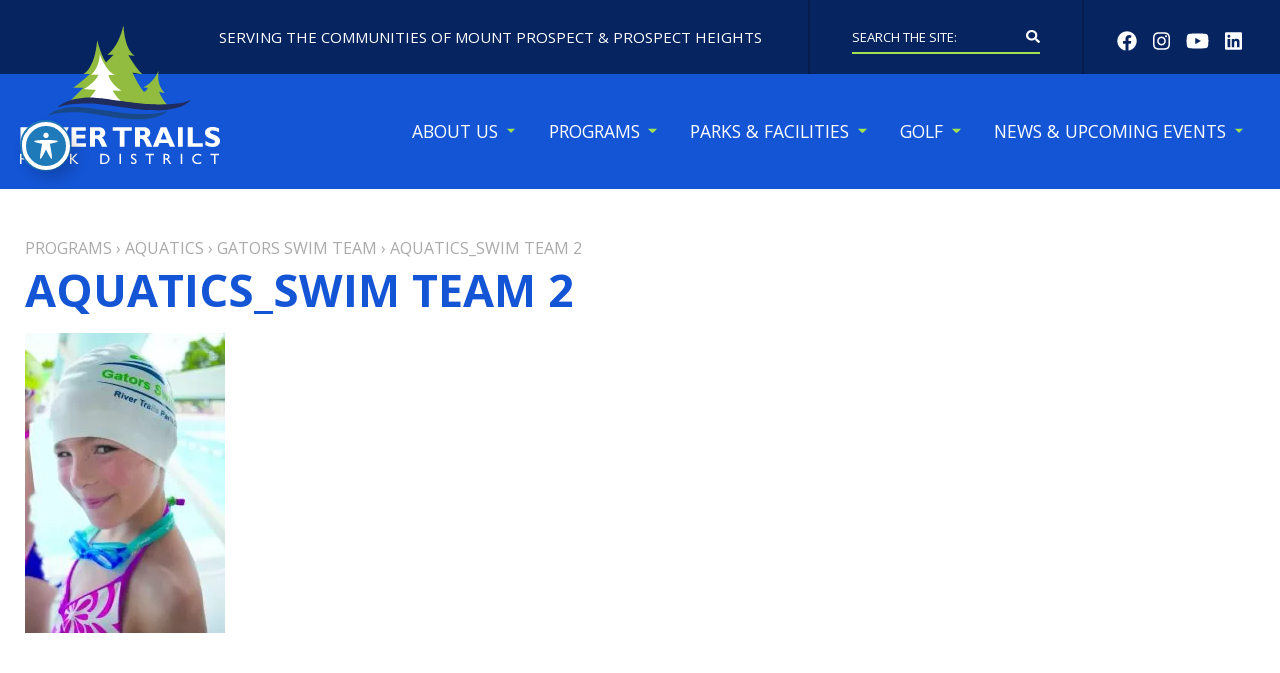

--- FILE ---
content_type: text/html; charset=UTF-8
request_url: https://www.rtpd.org/programs/aquatics/gators-swim-team/aquatics_swim-team-2/
body_size: 25166
content:
<!doctype html>
<html lang="en-US">

    <head>
        <link href='https://www.rtpd.org/wp-content/themes/river-trails-park-district/assets/media/logo-favicon.png' rel='shortcut icon' />
<meta name='theme-color' content='#1455D6' />
<link rel='mask-icon' href='https://www.rtpd.org/wp-content/themes/river-trails-park-district/assets/media/safari/mask-icon.svg' color='#1455D6' />
<meta content='text/html;charset=utf-8' http-equiv='content-type' />
<meta content='width=device-width, initial-scale=1' name='viewport' />
<link href='https://www.rtpd.org/manifest.json' rel='manifest' />
<meta name='apple-mobile-web-app-capable' content='yes' />
<meta name='apple-mobile-web-app-status-bar-style' content='black-translucent' />
<link href='https://www.rtpd.org/wp-content/themes/river-trails-park-district/assets/media/ios/touch-icon-76x76.png' rel='apple-touch-icon' sizes='76x76' />
<link href='https://www.rtpd.org/wp-content/themes/river-trails-park-district/assets/media/ios/touch-icon-120x120.png' rel='apple-touch-icon' sizes='120x120' />
<link href='https://www.rtpd.org/wp-content/themes/river-trails-park-district/assets/media/ios/touch-icon-152x152.png' rel='apple-touch-icon' sizes='152x152' />
<link href='https://www.rtpd.org/wp-content/themes/river-trails-park-district/assets/media/ios/touch-icon-180x180.png' rel='apple-touch-icon' sizes='180x180' />
<link href='https://www.rtpd.org/wp-content/themes/river-trails-park-district/assets/media/ios/touch-icon-1024x1024.png' rel='apple-touch-icon' sizes='1024x1024' />
<link href='https://www.rtpd.org/wp-content/themes/river-trails-park-district/assets/media/ios/startup-image-640x960.png' media='(device-width: 320px) and (device-height: 480px) and (-webkit-device-pixel-ratio: 2) and (orientation: portrait)' rel='apple-touch-startup-image' />
<link href='https://www.rtpd.org/wp-content/themes/river-trails-park-district/assets/media/ios/startup-image-960x640.png' media='(device-width: 320px) and (device-height: 480px) and (-webkit-device-pixel-ratio: 2) and (orientation: landscape)' rel='apple-touch-startup-image' />
<link href='https://www.rtpd.org/wp-content/themes/river-trails-park-district/assets/media/ios/startup-image-640x1136.png' media='(device-width: 320px) and (device-height: 568px) and (-webkit-device-pixel-ratio: 2) and (orientation: portrait)' rel='apple-touch-startup-image' />
<link href='https://www.rtpd.org/wp-content/themes/river-trails-park-district/assets/media/ios/startup-image-1136x640.png' media='(device-width: 320px) and (device-height: 568px) and (-webkit-device-pixel-ratio: 2) and (orientation: landscape)' rel='apple-touch-startup-image' />
<link href='https://www.rtpd.org/wp-content/themes/river-trails-park-district/assets/media/ios/startup-image-750x1334.png' media='(device-width: 375px) and (device-height: 667px) and (-webkit-device-pixel-ratio: 2) and (orientation: portrait)' rel='apple-touch-startup-image' />
<link href='https://www.rtpd.org/wp-content/themes/river-trails-park-district/assets/media/ios/startup-image-1334x750.png' media='(device-width: 375px) and (device-height: 667px) and (-webkit-device-pixel-ratio: 2) and (orientation: landscape)' rel='apple-touch-startup-image' />
<link href='https://www.rtpd.org/wp-content/themes/river-trails-park-district/assets/media/ios/startup-image-1242x2208.png' media='(device-width: 414px) and (device-height: 736px) and (-webkit-device-pixel-ratio: 3) and (orientation: portrait)' rel='apple-touch-startup-image' />
<link href='https://www.rtpd.org/wp-content/themes/river-trails-park-district/assets/media/ios/startup-image-2208x1242.png' media='(device-width: 414px) and (device-height: 736px) and (-webkit-device-pixel-ratio: 3) and (orientation: landscape)' rel='apple-touch-startup-image' />
<link href='https://www.rtpd.org/wp-content/themes/river-trails-park-district/assets/media/ios/startup-image-1125x2436.png' media='(device-width: 375px) and (device-height: 812px) and (-webkit-device-pixel-ratio: 3) and (orientation: portrait)' rel='apple-touch-startup-image' />
<link href='https://www.rtpd.org/wp-content/themes/river-trails-park-district/assets/media/ios/startup-image-2436x1125.png' media='(device-width: 375px) and (device-height: 812px) and (-webkit-device-pixel-ratio: 3) and (orientation: landscape)' rel='apple-touch-startup-image' />
<link href='https://www.rtpd.org/wp-content/themes/river-trails-park-district/assets/media/ios/startup-image-828x1792.png' media='(device-width: 414px) and (device-height: 896px) and (-webkit-device-pixel-ratio: 2) and (orientation: portrait)' rel='apple-touch-startup-image' />
<link href='https://www.rtpd.org/wp-content/themes/river-trails-park-district/assets/media/ios/startup-image-1792x828.png' media='(device-width: 414px) and (device-height: 896px) and (-webkit-device-pixel-ratio: 2) and (orientation: landscape)' rel='apple-touch-startup-image' />
<link href='https://www.rtpd.org/wp-content/themes/river-trails-park-district/assets/media/ios/startup-image-1242x2688.png' media='(device-width: 414px) and (device-height: 896px) and (-webkit-device-pixel-ratio: 3) and (orientation: portrait)' rel='apple-touch-startup-image' />
<link href='https://www.rtpd.org/wp-content/themes/river-trails-park-district/assets/media/ios/startup-image-2688x1242.png' media='(device-width: 414px) and (device-height: 896px) and (-webkit-device-pixel-ratio: 3) and (orientation: landscape)' rel='apple-touch-startup-image' />
<link href='https://www.rtpd.org/wp-content/themes/river-trails-park-district/assets/media/ios/startup-image-768x1024.png' media='(device-width: 768px) and (device-height: 1024px) and (-webkit-device-pixel-ratio: 1) and (orientation: portrait)' rel='apple-touch-startup-image' />
<link href='https://www.rtpd.org/wp-content/themes/river-trails-park-district/assets/media/ios/startup-image-1024x768.png' media='(device-width: 768px) and (device-height: 1024px) and (-webkit-device-pixel-ratio: 1) and (orientation: landscape)' rel='apple-touch-startup-image' />
<link href='https://www.rtpd.org/wp-content/themes/river-trails-park-district/assets/media/ios/startup-image-1536x2048.png' media='(device-width: 768px) and (device-height: 1024px) and (-webkit-device-pixel-ratio: 2) and (orientation: portrait)' rel='apple-touch-startup-image' />
<link href='https://www.rtpd.org/wp-content/themes/river-trails-park-district/assets/media/ios/startup-image-2048x1536.png' media='(device-width: 768px) and (device-height: 1024px) and (-webkit-device-pixel-ratio: 2) and (orientation: landscape)' rel='apple-touch-startup-image' />
<link href='https://www.rtpd.org/wp-content/themes/river-trails-park-district/assets/media/ios/startup-image-1668x2224.png' media='(device-width: 834px) and (device-height: 1112px) and (-webkit-device-pixel-ratio: 2) and (orientation: portrait)' rel='apple-touch-startup-image' />
<link href='https://www.rtpd.org/wp-content/themes/river-trails-park-district/assets/media/ios/startup-image-2224x1668.png' media='(device-width: 834px) and (device-height: 1112px) and (-webkit-device-pixel-ratio: 2) and (orientation: landscape)' rel='apple-touch-startup-image' />
<link href='https://www.rtpd.org/wp-content/themes/river-trails-park-district/assets/media/ios/startup-image-1668x2388.png' media='(device-width: 834px) and (device-height: 1194px) and (-webkit-device-pixel-ratio: 2) and (orientation: portrait)' rel='apple-touch-startup-image' />
<link href='https://www.rtpd.org/wp-content/themes/river-trails-park-district/assets/media/ios/startup-image-2388x1668.png' media='(device-width: 834px) and (device-height: 1194px) and (-webkit-device-pixel-ratio: 2) and (orientation: landscape)' rel='apple-touch-startup-image' />
<link href='https://www.rtpd.org/wp-content/themes/river-trails-park-district/assets/media/ios/startup-image-2048x2732.png' media='(device-width: 1024px) and (device-height: 1366px) and (-webkit-device-pixel-ratio: 2) and (orientation: portrait)' rel='apple-touch-startup-image' />
<link href='https://www.rtpd.org/wp-content/themes/river-trails-park-district/assets/media/ios/startup-image-2732x2048.png' media='(device-width: 1024px) and (device-height: 1366px) and (-webkit-device-pixel-ratio: 2) and (orientation: landscape)' rel='apple-touch-startup-image' />
<meta name='robots' content='index, follow, max-image-preview:large, max-snippet:-1, max-video-preview:-1' />

	<!-- This site is optimized with the Yoast SEO plugin v26.8 - https://yoast.com/product/yoast-seo-wordpress/ -->
	<title>Aquatics_Swim Team 2 - River Trails Park District</title>
	<link rel="canonical" href="https://www.rtpd.org/programs/aquatics/gators-swim-team/aquatics_swim-team-2/" />
	<meta property="og:locale" content="en_US" />
	<meta property="og:type" content="article" />
	<meta property="og:title" content="Aquatics_Swim Team 2 - River Trails Park District" />
	<meta property="og:url" content="https://www.rtpd.org/programs/aquatics/gators-swim-team/aquatics_swim-team-2/" />
	<meta property="og:site_name" content="River Trails Park District" />
	<meta property="article:modified_time" content="2021-09-22T21:38:35+00:00" />
	<meta property="og:image" content="https://www.rtpd.org/programs/aquatics/gators-swim-team/aquatics_swim-team-2" />
	<meta property="og:image:width" content="683" />
	<meta property="og:image:height" content="1024" />
	<meta property="og:image:type" content="image/jpeg" />
	<meta name="twitter:card" content="summary_large_image" />
	<script type="application/ld+json" class="yoast-schema-graph">{"@context":"https://schema.org","@graph":[{"@type":"WebPage","@id":"https://www.rtpd.org/programs/aquatics/gators-swim-team/aquatics_swim-team-2/","url":"https://www.rtpd.org/programs/aquatics/gators-swim-team/aquatics_swim-team-2/","name":"Aquatics_Swim Team 2 - River Trails Park District","isPartOf":{"@id":"https://www.rtpd.org/#website"},"primaryImageOfPage":{"@id":"https://www.rtpd.org/programs/aquatics/gators-swim-team/aquatics_swim-team-2/#primaryimage"},"image":{"@id":"https://www.rtpd.org/programs/aquatics/gators-swim-team/aquatics_swim-team-2/#primaryimage"},"thumbnailUrl":"https://www.rtpd.org/wp-content/uploads/2016/04/Aquatics_Swim-Team-2.jpg","datePublished":"2016-05-11T21:54:29+00:00","dateModified":"2021-09-22T21:38:35+00:00","breadcrumb":{"@id":"https://www.rtpd.org/programs/aquatics/gators-swim-team/aquatics_swim-team-2/#breadcrumb"},"inLanguage":"en-US","potentialAction":[{"@type":"ReadAction","target":["https://www.rtpd.org/programs/aquatics/gators-swim-team/aquatics_swim-team-2/"]}]},{"@type":"ImageObject","inLanguage":"en-US","@id":"https://www.rtpd.org/programs/aquatics/gators-swim-team/aquatics_swim-team-2/#primaryimage","url":"https://www.rtpd.org/wp-content/uploads/2016/04/Aquatics_Swim-Team-2.jpg","contentUrl":"https://www.rtpd.org/wp-content/uploads/2016/04/Aquatics_Swim-Team-2.jpg","width":2100,"height":3150,"caption":"girl with swimcap smiling"},{"@type":"BreadcrumbList","@id":"https://www.rtpd.org/programs/aquatics/gators-swim-team/aquatics_swim-team-2/#breadcrumb","itemListElement":[{"@type":"ListItem","position":1,"name":"Programs","item":"https://www.rtpd.org/programs/"},{"@type":"ListItem","position":2,"name":"Aquatics","item":"https://www.rtpd.org/programs/aquatics/"},{"@type":"ListItem","position":3,"name":"Gators Swim Team","item":"https://www.rtpd.org/programs/aquatics/gators-swim-team/"},{"@type":"ListItem","position":4,"name":"Aquatics_Swim Team 2"}]},{"@type":"WebSite","@id":"https://www.rtpd.org/#website","url":"https://www.rtpd.org/","name":"River Trails Park District","description":"Serving the Communities of Mount Prospect &amp; Prospect Heights","potentialAction":[{"@type":"SearchAction","target":{"@type":"EntryPoint","urlTemplate":"https://www.rtpd.org/?s={search_term_string}"},"query-input":{"@type":"PropertyValueSpecification","valueRequired":true,"valueName":"search_term_string"}}],"inLanguage":"en-US"}]}</script>
	<!-- / Yoast SEO plugin. -->


<link rel='dns-prefetch' href='//fonts.googleapis.com' />
<link rel='preconnect' href='https://www.google-analytics.com' />
<link rel='preconnect' href='https://www.gstatic.com' />
<link rel='preconnect' href='https://www.google.com' />
<link rel='prefetch' href='https://www.rtpd.org/wp-content/plugins/ninja-forms-uploads/assets/js/nfpluginsettings.js' />
<link rel='prefetch' href='https://www.rtpd.org/wp-content/plugins/the-events-calendar/common/build/js/user-agent.js' />
<link rel='prefetch' href='https://www.rtpd.org/wp-content/plugins/exactmetrics-premium/assets/js/frontend-gtag.min.js' />
<link rel='prefetch' href='https://www.rtpd.org/wp-content/plugins/accessible-poetry/assets/js/toolbar.js' />
<link rel='prefetch' href='https://www.rtpd.org/wp-content/plugins/accessible-poetry/inc/frontend.js' />
<link rel='prefetch' href='https://www.rtpd.org/wp-content/themes/river-trails-park-district/assets/scripts/fontawesome.7b1e1dd3.js' />
<link rel='prefetch' href='https://www.rtpd.org/wp-content/themes/river-trails-park-district/assets/scripts/modern.6c520a68.js' />
<link rel="alternate" type="application/rss+xml" title="River Trails Park District &raquo; Feed" href="https://www.rtpd.org/feed/" />
<link rel="alternate" type="text/calendar" title="River Trails Park District &raquo; iCal Feed" href="https://www.rtpd.org/events/?ical=1" />
<link rel="alternate" title="oEmbed (JSON)" type="application/json+oembed" href="https://www.rtpd.org/wp-json/oembed/1.0/embed?url=https%3A%2F%2Fwww.rtpd.org%2Fprograms%2Faquatics%2Fgators-swim-team%2Faquatics_swim-team-2%2F" />
<link rel="alternate" title="oEmbed (XML)" type="text/xml+oembed" href="https://www.rtpd.org/wp-json/oembed/1.0/embed?url=https%3A%2F%2Fwww.rtpd.org%2Fprograms%2Faquatics%2Fgators-swim-team%2Faquatics_swim-team-2%2F&#038;format=xml" />
<style id='wp-img-auto-sizes-contain-inline-css' type='text/css'>
img:is([sizes=auto i],[sizes^="auto," i]){contain-intrinsic-size:3000px 1500px}
/*# sourceURL=wp-img-auto-sizes-contain-inline-css */
</style>
<style id='classic-theme-styles-inline-css' type='text/css'>
/*! This file is auto-generated */
.wp-block-button__link{color:#fff;background-color:#32373c;border-radius:9999px;box-shadow:none;text-decoration:none;padding:calc(.667em + 2px) calc(1.333em + 2px);font-size:1.125em}.wp-block-file__button{background:#32373c;color:#fff;text-decoration:none}
/*# sourceURL=/wp-includes/css/classic-themes.min.css */
</style>
<link rel='stylesheet' id='acwp-main-css-css' href='https://www.rtpd.org/wp-content/plugins/accessible-poetry/assets/css/main.css' type='text/css' media='print' onload="this.media='all'" />
<noscript><link rel='stylesheet' id='acwp-main-css-css' href='https://www.rtpd.org/wp-content/plugins/accessible-poetry/assets/css/main.css' type='text/css' media='all' />
</noscript><link rel='stylesheet' id='acwp-mdi-css' href='https://fonts.googleapis.com/icon?family=Material+Icons&#038;ver=6.9' type='text/css' media='print' onload="this.media='all'" />
<noscript><link rel='stylesheet' id='acwp-mdi-css' href='https://fonts.googleapis.com/icon?family=Material+Icons&#038;ver=6.9' type='text/css' media='all' />
</noscript><link rel='stylesheet' id='rtpd-google-fonts-css' href='https://fonts.googleapis.com/css?family=Open+Sans%3A400%2C400italic%2C700%2C700italic&#038;display=swap&#038;ver=6.9' type='text/css' media='print' onload="this.media='all'" />
<noscript><link rel='stylesheet' id='rtpd-google-fonts-css' href='https://fonts.googleapis.com/css?family=Open+Sans%3A400%2C400italic%2C700%2C700italic&#038;display=swap&#038;ver=6.9' type='text/css' media='all' />
</noscript><link rel='stylesheet' id='rtpd-styles-modern-css' href='https://www.rtpd.org/wp-content/themes/river-trails-park-district/assets/styles/modern.e01bcf67.css' type='text/css' media='all' />
<script type="text/javascript" src="https://www.rtpd.org/wp-includes/js/jquery/jquery.min.js" id="jquery-core-js"></script>
<script type="text/javascript" defer='defer' src="https://www.rtpd.org/wp-includes/js/jquery/jquery-migrate.min.js" id="jquery-migrate-js"></script>
<script type="text/javascript" id="file_uploads_nfpluginsettings-js-extra">
/* <![CDATA[ */
var params = {"clearLogRestUrl":"https://www.rtpd.org/wp-json/nf-file-uploads/debug-log/delete-all","clearLogButtonId":"file_uploads_clear_debug_logger","downloadLogRestUrl":"https://www.rtpd.org/wp-json/nf-file-uploads/debug-log/get-all","downloadLogButtonId":"file_uploads_download_debug_logger"};
//# sourceURL=file_uploads_nfpluginsettings-js-extra
/* ]]> */
</script>
<script type="text/javascript" defer='defer' src="https://www.rtpd.org/wp-content/plugins/ninja-forms-uploads/assets/js/nfpluginsettings.js" id="file_uploads_nfpluginsettings-js"></script>
<script type="text/javascript" defer='defer' src="https://www.rtpd.org/wp-content/plugins/exactmetrics-premium/assets/js/frontend-gtag.min.js" id="exactmetrics-frontend-script-js" async="async" data-wp-strategy="async"></script>
<script data-cfasync="false" data-wpfc-render="false" type="text/javascript" id='exactmetrics-frontend-script-js-extra'>/* <![CDATA[ */
var exactmetrics_frontend = {"js_events_tracking":"true","download_extensions":"zip,mp3,mpeg,pdf,docx,pptx,xlsx,rar","inbound_paths":"[{\"path\":\"\\\/go\\\/\",\"label\":\"affiliate\"},{\"path\":\"\\\/recommend\\\/\",\"label\":\"affiliate\"}]","home_url":"https:\/\/www.rtpd.org","hash_tracking":"false","v4_id":"G-KKQCPXL9CW"};/* ]]> */
</script>
<script type="text/javascript" defer='defer' src="https://www.rtpd.org/wp-content/themes/river-trails-park-district/assets/scripts/fontawesome.7b1e1dd3.js" id="rtpd-scripts-fontawesome-js"></script>
<link rel="https://api.w.org/" href="https://www.rtpd.org/wp-json/" /><link rel="alternate" title="JSON" type="application/json" href="https://www.rtpd.org/wp-json/wp/v2/media/780" /><link rel="EditURI" type="application/rsd+xml" title="RSD" href="https://www.rtpd.org/xmlrpc.php?rsd" />
<meta name="generator" content="WordPress 6.9" />
<link rel='shortlink' href='https://www.rtpd.org/?p=780' />
<meta name="tec-api-version" content="v1"><meta name="tec-api-origin" content="https://www.rtpd.org"><link rel="alternate" href="https://www.rtpd.org/wp-json/tribe/events/v1/" />        <noscript>
            <style type="text/javascript">
                .banner-wrapper {display: block !important;}
                .banner-wrapper > .banner > .button {display: none !important;}
            </style>
        </noscript>
    <style id='global-styles-inline-css' type='text/css'>
:root{--wp--preset--aspect-ratio--square: 1;--wp--preset--aspect-ratio--4-3: 4/3;--wp--preset--aspect-ratio--3-4: 3/4;--wp--preset--aspect-ratio--3-2: 3/2;--wp--preset--aspect-ratio--2-3: 2/3;--wp--preset--aspect-ratio--16-9: 16/9;--wp--preset--aspect-ratio--9-16: 9/16;--wp--preset--color--black: #000000;--wp--preset--color--cyan-bluish-gray: #abb8c3;--wp--preset--color--white: #ffffff;--wp--preset--color--pale-pink: #f78da7;--wp--preset--color--vivid-red: #cf2e2e;--wp--preset--color--luminous-vivid-orange: #ff6900;--wp--preset--color--luminous-vivid-amber: #fcb900;--wp--preset--color--light-green-cyan: #7bdcb5;--wp--preset--color--vivid-green-cyan: #00d084;--wp--preset--color--pale-cyan-blue: #8ed1fc;--wp--preset--color--vivid-cyan-blue: #0693e3;--wp--preset--color--vivid-purple: #9b51e0;--wp--preset--gradient--vivid-cyan-blue-to-vivid-purple: linear-gradient(135deg,rgb(6,147,227) 0%,rgb(155,81,224) 100%);--wp--preset--gradient--light-green-cyan-to-vivid-green-cyan: linear-gradient(135deg,rgb(122,220,180) 0%,rgb(0,208,130) 100%);--wp--preset--gradient--luminous-vivid-amber-to-luminous-vivid-orange: linear-gradient(135deg,rgb(252,185,0) 0%,rgb(255,105,0) 100%);--wp--preset--gradient--luminous-vivid-orange-to-vivid-red: linear-gradient(135deg,rgb(255,105,0) 0%,rgb(207,46,46) 100%);--wp--preset--gradient--very-light-gray-to-cyan-bluish-gray: linear-gradient(135deg,rgb(238,238,238) 0%,rgb(169,184,195) 100%);--wp--preset--gradient--cool-to-warm-spectrum: linear-gradient(135deg,rgb(74,234,220) 0%,rgb(151,120,209) 20%,rgb(207,42,186) 40%,rgb(238,44,130) 60%,rgb(251,105,98) 80%,rgb(254,248,76) 100%);--wp--preset--gradient--blush-light-purple: linear-gradient(135deg,rgb(255,206,236) 0%,rgb(152,150,240) 100%);--wp--preset--gradient--blush-bordeaux: linear-gradient(135deg,rgb(254,205,165) 0%,rgb(254,45,45) 50%,rgb(107,0,62) 100%);--wp--preset--gradient--luminous-dusk: linear-gradient(135deg,rgb(255,203,112) 0%,rgb(199,81,192) 50%,rgb(65,88,208) 100%);--wp--preset--gradient--pale-ocean: linear-gradient(135deg,rgb(255,245,203) 0%,rgb(182,227,212) 50%,rgb(51,167,181) 100%);--wp--preset--gradient--electric-grass: linear-gradient(135deg,rgb(202,248,128) 0%,rgb(113,206,126) 100%);--wp--preset--gradient--midnight: linear-gradient(135deg,rgb(2,3,129) 0%,rgb(40,116,252) 100%);--wp--preset--font-size--small: 13px;--wp--preset--font-size--medium: 20px;--wp--preset--font-size--large: 36px;--wp--preset--font-size--x-large: 42px;--wp--preset--spacing--20: 0.44rem;--wp--preset--spacing--30: 0.67rem;--wp--preset--spacing--40: 1rem;--wp--preset--spacing--50: 1.5rem;--wp--preset--spacing--60: 2.25rem;--wp--preset--spacing--70: 3.38rem;--wp--preset--spacing--80: 5.06rem;--wp--preset--shadow--natural: 6px 6px 9px rgba(0, 0, 0, 0.2);--wp--preset--shadow--deep: 12px 12px 50px rgba(0, 0, 0, 0.4);--wp--preset--shadow--sharp: 6px 6px 0px rgba(0, 0, 0, 0.2);--wp--preset--shadow--outlined: 6px 6px 0px -3px rgb(255, 255, 255), 6px 6px rgb(0, 0, 0);--wp--preset--shadow--crisp: 6px 6px 0px rgb(0, 0, 0);}:where(.is-layout-flex){gap: 0.5em;}:where(.is-layout-grid){gap: 0.5em;}body .is-layout-flex{display: flex;}.is-layout-flex{flex-wrap: wrap;align-items: center;}.is-layout-flex > :is(*, div){margin: 0;}body .is-layout-grid{display: grid;}.is-layout-grid > :is(*, div){margin: 0;}:where(.wp-block-columns.is-layout-flex){gap: 2em;}:where(.wp-block-columns.is-layout-grid){gap: 2em;}:where(.wp-block-post-template.is-layout-flex){gap: 1.25em;}:where(.wp-block-post-template.is-layout-grid){gap: 1.25em;}.has-black-color{color: var(--wp--preset--color--black) !important;}.has-cyan-bluish-gray-color{color: var(--wp--preset--color--cyan-bluish-gray) !important;}.has-white-color{color: var(--wp--preset--color--white) !important;}.has-pale-pink-color{color: var(--wp--preset--color--pale-pink) !important;}.has-vivid-red-color{color: var(--wp--preset--color--vivid-red) !important;}.has-luminous-vivid-orange-color{color: var(--wp--preset--color--luminous-vivid-orange) !important;}.has-luminous-vivid-amber-color{color: var(--wp--preset--color--luminous-vivid-amber) !important;}.has-light-green-cyan-color{color: var(--wp--preset--color--light-green-cyan) !important;}.has-vivid-green-cyan-color{color: var(--wp--preset--color--vivid-green-cyan) !important;}.has-pale-cyan-blue-color{color: var(--wp--preset--color--pale-cyan-blue) !important;}.has-vivid-cyan-blue-color{color: var(--wp--preset--color--vivid-cyan-blue) !important;}.has-vivid-purple-color{color: var(--wp--preset--color--vivid-purple) !important;}.has-black-background-color{background-color: var(--wp--preset--color--black) !important;}.has-cyan-bluish-gray-background-color{background-color: var(--wp--preset--color--cyan-bluish-gray) !important;}.has-white-background-color{background-color: var(--wp--preset--color--white) !important;}.has-pale-pink-background-color{background-color: var(--wp--preset--color--pale-pink) !important;}.has-vivid-red-background-color{background-color: var(--wp--preset--color--vivid-red) !important;}.has-luminous-vivid-orange-background-color{background-color: var(--wp--preset--color--luminous-vivid-orange) !important;}.has-luminous-vivid-amber-background-color{background-color: var(--wp--preset--color--luminous-vivid-amber) !important;}.has-light-green-cyan-background-color{background-color: var(--wp--preset--color--light-green-cyan) !important;}.has-vivid-green-cyan-background-color{background-color: var(--wp--preset--color--vivid-green-cyan) !important;}.has-pale-cyan-blue-background-color{background-color: var(--wp--preset--color--pale-cyan-blue) !important;}.has-vivid-cyan-blue-background-color{background-color: var(--wp--preset--color--vivid-cyan-blue) !important;}.has-vivid-purple-background-color{background-color: var(--wp--preset--color--vivid-purple) !important;}.has-black-border-color{border-color: var(--wp--preset--color--black) !important;}.has-cyan-bluish-gray-border-color{border-color: var(--wp--preset--color--cyan-bluish-gray) !important;}.has-white-border-color{border-color: var(--wp--preset--color--white) !important;}.has-pale-pink-border-color{border-color: var(--wp--preset--color--pale-pink) !important;}.has-vivid-red-border-color{border-color: var(--wp--preset--color--vivid-red) !important;}.has-luminous-vivid-orange-border-color{border-color: var(--wp--preset--color--luminous-vivid-orange) !important;}.has-luminous-vivid-amber-border-color{border-color: var(--wp--preset--color--luminous-vivid-amber) !important;}.has-light-green-cyan-border-color{border-color: var(--wp--preset--color--light-green-cyan) !important;}.has-vivid-green-cyan-border-color{border-color: var(--wp--preset--color--vivid-green-cyan) !important;}.has-pale-cyan-blue-border-color{border-color: var(--wp--preset--color--pale-cyan-blue) !important;}.has-vivid-cyan-blue-border-color{border-color: var(--wp--preset--color--vivid-cyan-blue) !important;}.has-vivid-purple-border-color{border-color: var(--wp--preset--color--vivid-purple) !important;}.has-vivid-cyan-blue-to-vivid-purple-gradient-background{background: var(--wp--preset--gradient--vivid-cyan-blue-to-vivid-purple) !important;}.has-light-green-cyan-to-vivid-green-cyan-gradient-background{background: var(--wp--preset--gradient--light-green-cyan-to-vivid-green-cyan) !important;}.has-luminous-vivid-amber-to-luminous-vivid-orange-gradient-background{background: var(--wp--preset--gradient--luminous-vivid-amber-to-luminous-vivid-orange) !important;}.has-luminous-vivid-orange-to-vivid-red-gradient-background{background: var(--wp--preset--gradient--luminous-vivid-orange-to-vivid-red) !important;}.has-very-light-gray-to-cyan-bluish-gray-gradient-background{background: var(--wp--preset--gradient--very-light-gray-to-cyan-bluish-gray) !important;}.has-cool-to-warm-spectrum-gradient-background{background: var(--wp--preset--gradient--cool-to-warm-spectrum) !important;}.has-blush-light-purple-gradient-background{background: var(--wp--preset--gradient--blush-light-purple) !important;}.has-blush-bordeaux-gradient-background{background: var(--wp--preset--gradient--blush-bordeaux) !important;}.has-luminous-dusk-gradient-background{background: var(--wp--preset--gradient--luminous-dusk) !important;}.has-pale-ocean-gradient-background{background: var(--wp--preset--gradient--pale-ocean) !important;}.has-electric-grass-gradient-background{background: var(--wp--preset--gradient--electric-grass) !important;}.has-midnight-gradient-background{background: var(--wp--preset--gradient--midnight) !important;}.has-small-font-size{font-size: var(--wp--preset--font-size--small) !important;}.has-medium-font-size{font-size: var(--wp--preset--font-size--medium) !important;}.has-large-font-size{font-size: var(--wp--preset--font-size--large) !important;}.has-x-large-font-size{font-size: var(--wp--preset--font-size--x-large) !important;}
/*# sourceURL=global-styles-inline-css */
</style>
<link rel='stylesheet' id='dashicons-css' href='https://www.rtpd.org/wp-includes/css/dashicons.min.css' type='text/css' media='print' onload="this.media='all'" />
<noscript><link rel='stylesheet' id='dashicons-css' href='https://www.rtpd.org/wp-includes/css/dashicons.min.css' type='text/css' media='all' />
</noscript><link rel='stylesheet' id='nf-display-css' href='https://www.rtpd.org/wp-content/plugins/ninja-forms/assets/css/display-structure.css' type='text/css' media='print' onload="this.media='all'" />
<noscript><link rel='stylesheet' id='nf-display-css' href='https://www.rtpd.org/wp-content/plugins/ninja-forms/assets/css/display-structure.css' type='text/css' media='all' />
</noscript><link rel='stylesheet' id='nf-layout-front-end-css' href='https://www.rtpd.org/wp-content/plugins/ninja-forms-style/layouts/assets/css/display-structure.css' type='text/css' media='print' onload="this.media='all'" />
<noscript><link rel='stylesheet' id='nf-layout-front-end-css' href='https://www.rtpd.org/wp-content/plugins/ninja-forms-style/layouts/assets/css/display-structure.css' type='text/css' media='all' />
</noscript></head>

    <body class="attachment wp-singular attachment-template-default attachmentid-780 attachment-jpeg wp-theme-river-trails-park-district acwp-readable-arial tribe-no-js page-template-river-trails-park-district">
        <div class="page-wrapper">

            <a class="skip-links" href="#content">
                Skip to content            </a>

            <div class="mobile-nav-wrapper _mobile _tablet _noncritical">
                <div class="mobile-nav-block">
                    <button class="menu-button -notext -active">Close</button>
                    <nav class='menu-wrapper'><ul class='menu-list -nav -mobile -vertical'><li id='menu-item-596' class='menu-item menu-item-type-custom menu-item-object-custom menu-item-has-children'><a class='menu-link' href='#'>About Us</a><ul class='menu-list -submenu'><li id='menu-item-234' class='menu-item menu-item-type-post_type menu-item-object-page menu-item-has-children'><a class='menu-link' href='https://www.rtpd.org/about/about-rtpd/'>About RTPD</a><ul class='menu-list -submenu -flyout'><li id='menu-item-1046' class='menu-item menu-item-type-custom menu-item-object-custom'><a class='menu-link' href='https://www.rtpd.org/about/about-rtpd/#profile'>Profile</a></li><li id='menu-item-5368' class='menu-item menu-item-type-custom menu-item-object-custom'><a class='menu-link' href='https://www.rtpd.org/about/about-rtpd/#District%20Boundary%20Map'>District Boundary Map</a></li><li id='menu-item-1044' class='menu-item menu-item-type-custom menu-item-object-custom'><a class='menu-link' href='https://www.rtpd.org/about/about-rtpd/#mission'>Mission, Vision, Values</a></li><li id='menu-item-1045' class='menu-item menu-item-type-custom menu-item-object-custom'><a class='menu-link' href='https://www.rtpd.org/about/about-rtpd/#history'>History</a></li><li id='menu-item-7432' class='menu-item menu-item-type-post_type menu-item-object-page'><a class='menu-link' href='https://www.rtpd.org/about/district-projects/'>District Projects</a></li><li id='menu-item-29004' class='menu-item menu-item-type-post_type menu-item-object-page'><a class='menu-link' href='https://www.rtpd.org/contact-us/'>Contact Us</a></li><li id='menu-item-25602' class='menu-item menu-item-type-post_type menu-item-object-page menu-item-has-children'><a class='menu-link' href='https://www.rtpd.org/about/support-your-district/'>Support Your District</a><ul class='menu-list -submenu -flyout'><li id='menu-item-25604' class='menu-item menu-item-type-post_type menu-item-object-page'><a class='menu-link' href='https://www.rtpd.org/about/support-your-district/sponsorships/'>Sponsorship &#038; Advertising</a></li></ul></li></ul></li><li id='menu-item-754' class='menu-item menu-item-type-post_type menu-item-object-page menu-item-has-children'><a class='menu-link' href='https://www.rtpd.org/about/staff/'>Staff</a><ul class='menu-list -submenu -flyout'><li id='menu-item-1050' class='menu-item menu-item-type-custom menu-item-object-custom'><a class='menu-link' href='https://www.rtpd.org/about/staff/#directory'>Directory</a></li></ul></li><li id='menu-item-693' class='menu-item menu-item-type-post_type menu-item-object-page menu-item-has-children'><a class='menu-link' href='https://www.rtpd.org/about/board-of-commissioners/'>Board of Commissioners</a><ul class='menu-list -submenu -flyout'><li id='menu-item-1052' class='menu-item menu-item-type-custom menu-item-object-custom'><a class='menu-link' href='https://www.rtpd.org/about/board-of-commissioners/#commissioners'>Commissioners</a></li><li id='menu-item-1053' class='menu-item menu-item-type-custom menu-item-object-custom'><a class='menu-link' href='https://www.rtpd.org/about/board-of-commissioners/#meetings'>Meetings</a></li><li id='menu-item-29175' class='menu-item menu-item-type-custom menu-item-object-custom'><a class='menu-link' href='https://www.rtpd.org/about/board-of-commissioners/#decennial'>Decennial Committee</a></li></ul></li><li id='menu-item-235' class='-col menu-item menu-item-type-post_type menu-item-object-page menu-item-has-children'><a class='menu-link' href='https://www.rtpd.org/about/employment-and-opportunity/'>Employment and Opportunity</a><ul class='menu-list -submenu -flyout'><li id='menu-item-32256' class='menu-item menu-item-type-custom menu-item-object-custom'><a class='menu-link' href='https://www.rtpd.org/about/employment/#quick'>Quick Apply</a></li><li id='menu-item-1429' class='menu-item menu-item-type-custom menu-item-object-custom'><a class='menu-link' href='https://www.rtpd.org/about/employment/#full'>Full Online Application</a></li><li id='menu-item-28981' class='menu-item menu-item-type-post_type menu-item-object-page'><a class='menu-link' href='https://www.rtpd.org/about/employment-and-opportunity/volunteers/'>Volunteers</a></li><li id='menu-item-1431' class='menu-item menu-item-type-custom menu-item-object-custom'><a class='menu-link' href='https://www.rtpd.org/about/orientation/#orientation'>Employee Orientation</a></li><li id='menu-item-32602' class='menu-item menu-item-type-post_type menu-item-object-page'><a class='menu-link' href='https://www.rtpd.org/about/employment-and-opportunity/employee-recognition-program/'>Employee Recognition Program</a></li></ul></li><li id='menu-item-236' class='menu-item menu-item-type-post_type menu-item-object-page menu-item-has-children'><a class='menu-link' href='https://www.rtpd.org/about/general-information/'>General Information</a><ul class='menu-list -submenu -flyout'><li id='menu-item-1057' class='menu-item menu-item-type-custom menu-item-object-custom'><a class='menu-link' href='https://www.rtpd.org/about/general-information/#codeofconduct'>Code of Conduct</a></li><li id='menu-item-28349' class='menu-item menu-item-type-custom menu-item-object-custom'><a class='menu-link' href='https://www.rtpd.org/about/general-information/#scholarships'>Scholarships</a></li><li id='menu-item-1058' class='menu-item menu-item-type-custom menu-item-object-custom'><a class='menu-link' href='https://www.rtpd.org/about/general-information/#safety'>Safety</a></li><li id='menu-item-1059' class='menu-item menu-item-type-custom menu-item-object-custom'><a class='menu-link' href='https://www.rtpd.org/about/general-information/#nwsra'>NWSRA</a></li><li id='menu-item-1060' class='menu-item menu-item-type-custom menu-item-object-custom'><a class='menu-link' href='https://www.rtpd.org/about/general-information/#agreement'>Partner Resident Agreement</a></li><li id='menu-item-1061' class='menu-item menu-item-type-custom menu-item-object-custom'><a class='menu-link' href='https://www.rtpd.org/about/general-information/#financials'>Finances, Bids & Requests</a></li><li id='menu-item-5292' class='menu-item menu-item-type-custom menu-item-object-custom'><a class='menu-link' href='https://www.rtpd.org/about/general-information/#foia'>FOIA</a></li><li id='menu-item-31562' class='menu-item menu-item-type-custom menu-item-object-custom'><a class='menu-link' href='https://www.rtpd.org/about/general-information/#pdordinances'>Park District Ordinances</a></li><li id='menu-item-30974' class='menu-item menu-item-type-custom menu-item-object-custom'><a class='menu-link' href='https://www.rtpd.org/about/general-information/#pdpolicies'>District Policies</a></li></ul></li><li id='menu-item-26358' class='menu-item menu-item-type-post_type menu-item-object-page menu-item-has-children'><a class='menu-link' href='https://www.rtpd.org/river-trails-park-recreation-foundation/'>Parks & Recreation Foundation</a><ul class='menu-list -submenu -flyout'><li id='menu-item-28516' class='menu-item menu-item-type-post_type menu-item-object-page'><a class='menu-link' href='https://www.rtpd.org/river-trails-park-recreation-foundation/trusty-the-turtle-race/'>Trusty the Turtle Race</a></li><li id='menu-item-32767' class='menu-item menu-item-type-post_type menu-item-object-page'><a class='menu-link' href='https://www.rtpd.org/river-trails-park-recreation-foundation/rocky-trails-garden/'>Rocky Trails Garden</a></li><li id='menu-item-29752' class='menu-item menu-item-type-post_type menu-item-object-page'><a class='menu-link' href='https://www.rtpd.org/river-trails-park-recreation-foundation/pizza-puzzle-and-palooza/'>Pizza, Puzzle and Palooza</a></li></ul></li></ul></li><li id='menu-item-597' class='menu-item menu-item-type-custom menu-item-object-custom menu-item-has-children'><a class='menu-link' href='#'>Programs</a><ul class='menu-list -submenu'><li id='menu-item-18048' class='menu-item menu-item-type-post_type menu-item-object-page'><a class='menu-link' href='https://www.rtpd.org/programs/virtual-programming/'>Virtual Programming</a></li><li id='menu-item-598' class='menu-item menu-item-type-custom menu-item-object-custom menu-item-has-children'><a class='menu-link' href='#'>Athletics</a><ul class='menu-list -submenu -flyout'><li id='menu-item-239' class='menu-item menu-item-type-post_type menu-item-object-page'><a class='menu-link' href='https://www.rtpd.org/programs/athletics/early-childhood-athletics/'>Early Childhood Athletics</a></li><li id='menu-item-240' class='menu-item menu-item-type-post_type menu-item-object-page menu-item-has-children'><a class='menu-link' href='https://www.rtpd.org/programs/athletics/youth-leagues-classes/'>Youth Classes & Leagues</a><ul class='menu-list -submenu -flyout'><li id='menu-item-5965' class='menu-item menu-item-type-post_type menu-item-object-page'><a class='menu-link' href='https://www.rtpd.org/archery-arrowtag/'>Archery &#038; ArrowTag</a></li><li id='menu-item-992' class='menu-item menu-item-type-post_type menu-item-object-page'><a class='menu-link' href='https://www.rtpd.org/programs/athletics/youth-leagues-classes/youth-basketball/'>Basketball</a></li><li id='menu-item-995' class='menu-item menu-item-type-post_type menu-item-object-page'><a class='menu-link' href='https://www.rtpd.org/programs/athletics/youth-leagues-classes/youth-flag-football/'>Flag Football</a></li><li id='menu-item-991' class='menu-item menu-item-type-post_type menu-item-object-page'><a class='menu-link' href='https://www.rtpd.org/programs/athletics/youth-leagues-classes/micro-baseball/'>Micro Baseball</a></li><li id='menu-item-23745' class='menu-item menu-item-type-post_type menu-item-object-page'><a class='menu-link' href='https://www.rtpd.org/programs/athletics/youth-leagues-classes/skating/'>Skating</a></li><li id='menu-item-19787' class='menu-item menu-item-type-post_type menu-item-object-page'><a class='menu-link' href='https://www.rtpd.org/programs/athletics/youth-leagues-classes/sports-camps/'>Sports Camps/Clinics</a></li><li id='menu-item-994' class='menu-item menu-item-type-post_type menu-item-object-page'><a class='menu-link' href='https://www.rtpd.org/programs/athletics/youth-leagues-classes/youth-soccer/'>Soccer</a></li><li id='menu-item-3126' class='menu-item menu-item-type-post_type menu-item-object-page'><a class='menu-link' href='https://www.rtpd.org/youth-volleyball/'>Volleyball</a></li></ul></li><li id='menu-item-241' class='menu-item menu-item-type-post_type menu-item-object-page menu-item-has-children'><a class='menu-link' href='https://www.rtpd.org/programs/athletics/adult-leagues/'>Adult Leagues</a><ul class='menu-list -submenu -flyout'><li id='menu-item-997' class='menu-item menu-item-type-post_type menu-item-object-page'><a class='menu-link' href='https://www.rtpd.org/programs/athletics/adult-leagues/adult-bags/'>Bags</a></li><li id='menu-item-998' class='menu-item menu-item-type-post_type menu-item-object-page'><a class='menu-link' href='https://www.rtpd.org/programs/athletics/adult-leagues/adult-basketball/'>Basketball</a></li><li id='menu-item-999' class='menu-item menu-item-type-post_type menu-item-object-page'><a class='menu-link' href='https://www.rtpd.org/programs/athletics/adult-leagues/adult-flag-football/'>Flag Football</a></li><li id='menu-item-20523' class='menu-item menu-item-type-post_type menu-item-object-page'><a class='menu-link' href='https://www.rtpd.org/programs/athletics/adult-leagues/adult-pickleball/'>Pickleball</a></li><li id='menu-item-1000' class='menu-item menu-item-type-post_type menu-item-object-page'><a class='menu-link' href='https://www.rtpd.org/programs/athletics/adult-leagues/adult-softball/'>Softball</a></li><li id='menu-item-1001' class='menu-item menu-item-type-post_type menu-item-object-page'><a class='menu-link' href='https://www.rtpd.org/programs/athletics/adult-leagues/adult-volleyball/'>Volleyball</a></li></ul></li><li id='menu-item-5209' class='menu-item menu-item-type-post_type menu-item-object-page'><a class='menu-link' href='https://www.rtpd.org/programs/athletics/junior-golf-league/'>Junior Golf League</a></li><li id='menu-item-18461' class='menu-item menu-item-type-post_type menu-item-object-page'><a class='menu-link' href='https://www.rtpd.org/programs/athletics/martial-arts/'>Martial Arts</a></li><li id='menu-item-18460' class='menu-item menu-item-type-post_type menu-item-object-page'><a class='menu-link' href='https://www.rtpd.org/programs/athletics/tennis/'>Tennis</a></li><li id='menu-item-1677' class='menu-item menu-item-type-post_type menu-item-object-page'><a class='menu-link' href='https://www.rtpd.org/weather-field-conditions/'>Weather &#038; Field Conditions</a></li></ul></li><li id='menu-item-599' class='menu-item menu-item-type-custom menu-item-object-custom menu-item-has-children'><a class='menu-link' href='#'>Aquatics</a><ul class='menu-list -submenu -flyout'><li id='menu-item-251' class='menu-item menu-item-type-post_type menu-item-object-page'><a class='menu-link' href='https://www.rtpd.org/programs/aquatics/woodlands-trails-pool/'>Woodlands Trails Pool</a></li><li id='menu-item-252' class='menu-item menu-item-type-post_type menu-item-object-page'><a class='menu-link' href='https://www.rtpd.org/programs/aquatics/learn-to-swim-program/'>Swim Lesson Academy</a></li><li id='menu-item-253' class='menu-item menu-item-type-post_type menu-item-object-page'><a class='menu-link' href='https://www.rtpd.org/programs/aquatics/aquatic-classes/'>Aquatic Classes</a></li><li id='menu-item-254' class='menu-item menu-item-type-post_type menu-item-object-page'><a class='menu-link' href='https://www.rtpd.org/programs/aquatics/gators-swim-team/'>Gators Swim Team</a></li></ul></li><li id='menu-item-600' class='-col menu-item menu-item-type-custom menu-item-object-custom menu-item-has-children'><a class='menu-link' href='#'>Active Adults</a><ul class='menu-list -submenu -flyout'><li id='menu-item-256' class='menu-item menu-item-type-post_type menu-item-object-page'><a class='menu-link' href='https://www.rtpd.org/programs/active-adults/active-adult-classes-events/'>Active Adult Classes</a></li><li id='menu-item-3227' class='menu-item menu-item-type-post_type menu-item-object-page'><a class='menu-link' href='https://www.rtpd.org/community-garden/'>Community Garden</a></li></ul></li><li id='menu-item-259' class='menu-item menu-item-type-post_type menu-item-object-page'><a class='menu-link' href='https://www.rtpd.org/programs/birthday-parties/'>Birthday Parties</a></li><li id='menu-item-603' class='menu-item menu-item-type-custom menu-item-object-custom menu-item-has-children'><a class='menu-link' href='#'>Fitness</a><ul class='menu-list -submenu -flyout'><li id='menu-item-266' class='menu-item menu-item-type-post_type menu-item-object-page'><a class='menu-link' href='https://www.rtpd.org/programs/fitness/trails-fitness-club/'>Trails Fitness Club</a></li><li id='menu-item-267' class='menu-item menu-item-type-post_type menu-item-object-page'><a class='menu-link' href='https://www.rtpd.org/programs/fitness/group-fitness-classes/'>Group Fitness</a></li><li id='menu-item-268' class='menu-item menu-item-type-post_type menu-item-object-page'><a class='menu-link' href='https://www.rtpd.org/programs/fitness/yoga-fitness-classes/'>Yoga Fitness Classes</a></li><li id='menu-item-33712' class='menu-item menu-item-type-post_type menu-item-object-page'><a class='menu-link' href='https://www.rtpd.org/zumba-classes/'>Zumba Classes</a></li><li id='menu-item-21422' class='menu-item menu-item-type-post_type menu-item-object-page'><a class='menu-link' href='https://www.rtpd.org/programs/fitness/we-fit-u-fitness-classes/'>We Fit U Fitness Classes</a></li><li id='menu-item-24958' class='menu-item menu-item-type-post_type menu-item-object-page'><a class='menu-link' href='https://www.rtpd.org/programs/fitness/aqua-fitness/'>Aqua Fitness Classes</a></li><li id='menu-item-21425' class='menu-item menu-item-type-post_type menu-item-object-page'><a class='menu-link' href='https://www.rtpd.org/programs/fitness/personal-fitness-training/'>Personal Fitness Training</a></li><li id='menu-item-269' class='menu-item menu-item-type-post_type menu-item-object-page'><a class='menu-link' href='https://www.rtpd.org/programs/fitness/fitness-classes-events/'>Fitness Classes &#038; Events</a></li></ul></li><li id='menu-item-260' class='menu-item menu-item-type-post_type menu-item-object-page menu-item-has-children'><a class='menu-link' href='https://www.rtpd.org/programs/rentals/'>Rentals</a><ul class='menu-list -submenu -flyout'><li id='menu-item-1110' class='menu-item menu-item-type-custom menu-item-object-custom'><a class='menu-link' href='https://www.rtpd.org/programs/rentals/#roomrentals'>Room Rentals</a></li><li id='menu-item-1111' class='menu-item menu-item-type-custom menu-item-object-custom'><a class='menu-link' href='https://www.rtpd.org/programs/rentals/#parkpermits'>Park Permits</a></li><li id='menu-item-1112' class='menu-item menu-item-type-custom menu-item-object-custom'><a class='menu-link' href='https://www.rtpd.org/programs/rentals/#athleticpermits'>Athletic Field Permits</a></li></ul></li><li id='menu-item-605' class='menu-item menu-item-type-custom menu-item-object-custom menu-item-has-children'><a class='menu-link' href='#'>Camps</a><ul class='menu-list -submenu -flyout'><li id='menu-item-262' class='menu-item menu-item-type-post_type menu-item-object-page'><a class='menu-link' href='https://www.rtpd.org/programs/camp/summer-camps/'>Summer Camps</a></li><li id='menu-item-736' class='menu-item menu-item-type-post_type menu-item-object-page'><a class='menu-link' href='https://www.rtpd.org/programs/camp/holiday-camps/'>Holiday Camps & School Days Out</a></li></ul></li><li id='menu-item-1116' class='-col menu-item menu-item-type-custom menu-item-object-custom menu-item-has-children'><a class='menu-link' href='#'>Dance</a><ul class='menu-list -submenu -flyout'><li id='menu-item-1115' class='menu-item menu-item-type-post_type menu-item-object-page'><a class='menu-link' href='https://www.rtpd.org/programs/dance/expressions-dance-studio/'>Expressions Dance Studio</a></li><li id='menu-item-1122' class='menu-item menu-item-type-post_type menu-item-object-page'><a class='menu-link' href='https://www.rtpd.org/programs/dance/classes/'>Classes</a></li></ul></li><li id='menu-item-1131' class='menu-item menu-item-type-custom menu-item-object-custom menu-item-has-children'><a class='menu-link' href='#'>Early Childhood</a><ul class='menu-list -submenu -flyout'><li id='menu-item-1129' class='menu-item menu-item-type-post_type menu-item-object-page'><a class='menu-link' href='https://www.rtpd.org/programs/early-childhood/trail-blazers-preschool/'>Trail Blazers Preschool</a></li><li id='menu-item-1128' class='menu-item menu-item-type-post_type menu-item-object-page'><a class='menu-link' href='https://www.rtpd.org/programs/early-childhood/enrichment-classes/'>Early Childhood Classes</a></li><li id='menu-item-33197' class='menu-item menu-item-type-post_type menu-item-object-page'><a class='menu-link' href='https://www.rtpd.org/programs/athletics/early-childhood-athletics/'>Early Childhood Athletics</a></li></ul></li><li id='menu-item-2311' class='menu-item menu-item-type-custom menu-item-object-custom menu-item-has-children'><a class='menu-link' href='#'>Parkour and The Zone</a><ul class='menu-list -submenu -flyout'><li id='menu-item-2313' class='menu-item menu-item-type-post_type menu-item-object-page'><a class='menu-link' href='https://www.rtpd.org/parks-facilities/facilities/the-zone/'>The Zone</a></li><li id='menu-item-2312' class='menu-item menu-item-type-post_type menu-item-object-page'><a class='menu-link' href='https://www.rtpd.org/programs/youth-programs/parkour/'>Parkour Classes</a></li><li id='menu-item-33645' class='menu-item menu-item-type-post_type menu-item-object-page'><a class='menu-link' href='https://www.rtpd.org/parkour-open-gym/'>Parkour Open Gym</a></li><li id='menu-item-33655' class='menu-item menu-item-type-post_type menu-item-object-page'><a class='menu-link' href='https://www.rtpd.org/birthday-parties-at-the-zone/'>Birthday Parties at the Zone</a></li></ul></li><li id='menu-item-604' class='menu-item menu-item-type-custom menu-item-object-custom menu-item-has-children'><a class='menu-link' href='#'>Youth Programs</a><ul class='menu-list -submenu -flyout'><li id='menu-item-272' class='menu-item menu-item-type-post_type menu-item-object-page'><a class='menu-link' href='https://www.rtpd.org/programs/youth-programs/kid-squad/'>Kid Squad</a></li><li id='menu-item-273' class='menu-item menu-item-type-post_type menu-item-object-page'><a class='menu-link' href='https://www.rtpd.org/programs/youth-programs/special-interests/'>Special Interests</a></li><li id='menu-item-21462' class='menu-item menu-item-type-post_type menu-item-object-page'><a class='menu-link' href='https://www.rtpd.org/programs/youth-programs/youth-yoga/'>Youth Yoga</a></li></ul></li><li id='menu-item-6102' class='menu-item menu-item-type-custom menu-item-object-custom menu-item-has-children'><a class='menu-link' href='#'>OCR- Obstacle Course Race</a><ul class='menu-list -submenu -flyout'><li id='menu-item-6103' class='menu-item menu-item-type-post_type menu-item-object-page'><a class='menu-link' href='https://www.rtpd.org/the-trails-challenge/'>The Trails Challenge OCR</a></li></ul></li></ul></li><li id='menu-item-1089' class='menu-item menu-item-type-custom menu-item-object-custom menu-item-has-children'><a class='menu-link' href='#'>Parks & Facilities</a><ul class='menu-list -submenu'><li id='menu-item-930' class='menu-item menu-item-type-post_type menu-item-object-page menu-item-has-children'><a class='menu-link' href='https://www.rtpd.org/parks-facilities/parks/'>Parks</a><ul class='menu-list -submenu -flyout'><li id='menu-item-1068' class='menu-item menu-item-type-custom menu-item-object-custom'><a class='menu-link' href='https://www.rtpd.org/parks-facilities/parks/#aspentrails'>Aspen Trails Park</a></li><li id='menu-item-1069' class='menu-item menu-item-type-custom menu-item-object-custom menu-item-has-children'><a class='menu-link' href='https://www.rtpd.org/parks-facilities/parks/#burningbushtrails'>Burning Bush Trails Park</a><ul class='menu-list -submenu -flyout'><li id='menu-item-11739' class='menu-item menu-item-type-post_type menu-item-object-page'><a class='menu-link' href='https://www.rtpd.org/burning-bush-trails-park-redevelopment/'>Burning Bush Trails Park Redevelopment</a></li></ul></li><li id='menu-item-1070' class='menu-item menu-item-type-custom menu-item-object-custom'><a class='menu-link' href='https://www.rtpd.org/parks-facilities/parks/#evergreentrails'>Evergreen Trails Park</a></li><li id='menu-item-1071' class='menu-item menu-item-type-custom menu-item-object-custom'><a class='menu-link' href='https://www.rtpd.org/parks-facilities/parks/#mapletrails'>Maple Trails Park</a></li><li id='menu-item-1072' class='menu-item menu-item-type-custom menu-item-object-custom'><a class='menu-link' href='https://www.rtpd.org/parks-facilities/parks/#robroy'>Rob Roy Golf Course</a></li><li id='menu-item-1073' class='menu-item menu-item-type-custom menu-item-object-custom'><a class='menu-link' href='https://www.rtpd.org/parks-facilities/parks/#sycamoretrails'>Sycamore Trails Park</a></li><li id='menu-item-1074' class='menu-item menu-item-type-custom menu-item-object-custom'><a class='menu-link' href='https://www.rtpd.org/parks-facilities/parks/#tamaracktrails'>Tamarack Trails Park</a></li><li id='menu-item-1075' class='menu-item menu-item-type-custom menu-item-object-custom'><a class='menu-link' href='https://www.rtpd.org/parks-facilities/parks/#willowtrails'>Willow Trails Park</a></li><li id='menu-item-1076' class='menu-item menu-item-type-custom menu-item-object-custom menu-item-has-children'><a class='menu-link' href='https://www.rtpd.org/parks-facilities/parks/#woodlandtrails'>Woodland Trails Park</a><ul class='menu-list -submenu -flyout'><li id='menu-item-3356' class='menu-item menu-item-type-post_type menu-item-object-page'><a class='menu-link' href='https://www.rtpd.org/woodland-trails-ice-rink-sled-hill/'>Woodland Trails Sled Hill</a></li></ul></li></ul></li><li id='menu-item-970' class='-col menu-item menu-item-type-post_type menu-item-object-page menu-item-has-children'><a class='menu-link' href='https://www.rtpd.org/parks-facilities/facilities/'>Facilities</a><ul class='menu-list -submenu -flyout'><li id='menu-item-1080' class='menu-item menu-item-type-custom menu-item-object-custom'><a class='menu-link' href='https://www.rtpd.org/parks-facilities/facilities/#administration'>Administration Office</a></li><li id='menu-item-1077' class='menu-item menu-item-type-post_type menu-item-object-page'><a class='menu-link' href='https://www.rtpd.org/parks-facilities/facilities/burning-bush-community-center/'>Burning Bush Community Center</a></li><li id='menu-item-1078' class='menu-item menu-item-type-post_type menu-item-object-page'><a class='menu-link' href='https://www.rtpd.org/parks-facilities/facilities/marvin-s-weiss-community-center/'>Marvin S. Weiss Community Center</a></li><li id='menu-item-1081' class='menu-item menu-item-type-custom menu-item-object-custom'><a class='menu-link' href='http://www.robroygc.com/'>Rob Roy Golf Course</a></li><li id='menu-item-19215' class='menu-item menu-item-type-post_type menu-item-object-page'><a class='menu-link' href='https://www.rtpd.org/driving-range/'>Woodland Trails Driving Range</a></li><li id='menu-item-19206' class='menu-item menu-item-type-post_type menu-item-object-page'><a class='menu-link' href='https://www.rtpd.org/minigolf/'>Woodland Trails Miniature Golf</a></li><li id='menu-item-1079' class='menu-item menu-item-type-post_type menu-item-object-page'><a class='menu-link' href='https://www.rtpd.org/programs/aquatics/woodlands-trails-pool/'>Woodlands Trails Pool</a></li><li id='menu-item-1062' class='menu-item menu-item-type-post_type menu-item-object-page'><a class='menu-link' href='https://www.rtpd.org/parks-facilities/facilities/the-zone/'>The Zone</a></li></ul></li><li id='menu-item-1229' class='menu-item menu-item-type-custom menu-item-object-custom'><a class='menu-link' href='https://www.rtpd.org/locations/'>Interactive Map</a></li></ul></li><li id='menu-item-275' class='menu-item menu-item-type-custom menu-item-object-custom menu-item-has-children'><a class='menu-link' href='#'>Golf</a><ul class='menu-list -submenu'><li id='menu-item-277' class='menu-item menu-item-type-custom menu-item-object-custom'><a class='menu-link' href='http://www.robroygc.com/' rel='noopener noreferrer' target='_blank'>Rob Roy Golf Course</a></li><li id='menu-item-276' class='menu-item menu-item-type-custom menu-item-object-custom'><a class='menu-link' href='https://www.robroygc.com/golf/driving-range/' rel='noopener noreferrer' target='_blank'>Driving Range</a></li><li id='menu-item-278' class='menu-item menu-item-type-custom menu-item-object-custom'><a class='menu-link' href='https://www.robroygc.com/bar-grill/' rel='noopener noreferrer' target='_blank'>10th Hole Bar & Grill</a></li><li id='menu-item-279' class='menu-item menu-item-type-custom menu-item-object-custom'><a class='menu-link' href='https://www.robroygc.com/weddings-banquets/' rel='noopener noreferrer' target='_blank'>Weddings & Banquets</a></li><li id='menu-item-1084' class='menu-item menu-item-type-custom menu-item-object-custom'><a class='menu-link' href='http://www.robroygc.com/events' rel='noopener noreferrer' target='_blank'>Events</a></li><li id='menu-item-5210' class='menu-item menu-item-type-post_type menu-item-object-page'><a class='menu-link' href='https://www.rtpd.org/programs/athletics/junior-golf-league/'>Junior Golf League</a></li><li id='menu-item-18425' class='menu-item menu-item-type-post_type menu-item-object-page'><a class='menu-link' href='https://www.rtpd.org/minigolf/'>Mini-Golf</a></li></ul></li><li id='menu-item-1088' class='menu-item menu-item-type-custom menu-item-object-custom menu-item-has-children'><a class='menu-link' href='#'>News & Upcoming Events</a><ul class='menu-list -submenu'><li id='menu-item-17919' class='menu-item menu-item-type-post_type menu-item-object-page'><a class='menu-link' href='https://www.rtpd.org/community-resources/'>Community Resources</a></li><li id='menu-item-1087' class='menu-item menu-item-type-post_type menu-item-object-page'><a class='menu-link' href='https://www.rtpd.org/news-upcoming-events/'>News</a></li><li id='menu-item-1085' class='menu-item menu-item-type-custom menu-item-object-custom'><a class='menu-link' href='https://www.rtpd.org/events/'>Calendar of Events</a></li><li id='menu-item-1086' class='menu-item menu-item-type-custom menu-item-object-custom'><a class='menu-link' href='https://www.rtpd.org/events/list/'>List of Events</a></li></ul></li></ul></nav>                </div><!--/.mobile-nav-block-->
            </div><!--/.mobile-nav-wrapper-->

            <!--  -->

            <noscript>
                <div class="banner-wrapper -notice" data-banner="noscript" hidden>
                    <div class="banner">
                        <h6 class="title"><i class="fas fa-info-circle"></i> Enable<br /> JavaScript</h6>
                        <p class="excerpt">Uh oh! It looks like you have JavaScript turned off. While most of our site should function with out, we recommend turning it back on for a better experience.</p>
                        <button class="button"><i class="fas fa-times-circle"></i> <span class="_visuallyhidden">Hide Notice</span></button>
                    </div><!--/.banner-->
                </div><!--/.banner-wrapper-->
            </noscript>

            
            <div class="search-wrapper -expandable _mobile _tablet">
                <form class="search-form" action="https://www.rtpd.org" method="get">
    <label class="text _visuallyhidden" for="s">Search for:</label>
    <input class="input" name="s" placeholder="Search the site:" title="Search the site:" type="search" value="" />
    <button class="button" type="submit"><i class="fas fa-search"></i> <span class="_visuallyhidden">Search</span></button>
</form><!--/.search-form-->
            </div><!--/.search-wrapper-->

            <div class="toolbar-wrapper">
                <div class="toolbar-block">
                    <ul class="menu-list -toolbar">
                        <li class='menu-item -tagline _desktop'><h6 class='title'>Serving the Communities of Mount Prospect &amp; Prospect Heights</h6></li>                        <li class="menu-item -searchtoggle _mobile _tablet">
                            <button class="search-toggle"><i class="fas fa-search"></i> <span class="_visuallyhidden">Search</span></button>
                        </li><!--/.menu-item-->
                        <li class="menu-item search-wrapper -search _desktop">
                            <form class="search-form" action="https://www.rtpd.org" method="get">
    <label class="text _visuallyhidden" for="s">Search for:</label>
    <input class="input" name="s" placeholder="Search the site:" title="Search the site:" type="search" value="" />
    <button class="button" type="submit"><i class="fas fa-search"></i> <span class="_visuallyhidden">Search</span></button>
</form><!--/.search-form-->
                        </li><!--/.menu-item-->
                        <li class='menu-item -social'><ul class='menu-list -icons'><li class='menu-item'><a class='menu-link' href='https://www.facebook.com/River-Trails-Park-District-217125084992987/' rel='noopener noreferrer' target='_blank'><i class='fab fa-facebook'></i> <span class='_visuallyhidden'>Facebook</span></a></li><li class='menu-item'><a class='menu-link' href='https://www.instagram.com/river_trails_park_district/' rel='noopener noreferrer' target='_blank'><i class='fab fa-instagram'></i> <span class='_visuallyhidden'>Instagram</span></a></li><li class='menu-item'><a class='menu-link' href='https://www.youtube.com/channel/UCpXRjcT6tI4ELJZ0C8E91Qg' rel='noopener noreferrer' target='_blank'><i class='fab fa-youtube'></i> <span class='_visuallyhidden'>Youtube</span></a></li><li class='menu-item'><a class='menu-link' href='https://www.linkedin.com/company/river-trails-park-district' rel='noopener noreferrer' target='_blank'><i class='fab fa-linkedin'></i> <span class='_visuallyhidden'>Linkedin</span></a></li></ul></li>                    </ul><!--/.menu-list.-toolbar-->
                </div><!--/.toolbar-block-->
            </div><!--/.toolbar-wrapper-->

            <div class="header-wrapper">
                <header class="header-block">
                    <a class="logo" href="https://www.rtpd.org">
                        <noscript><img srcset="https://www.rtpd.org/wp-content/themes/river-trails-park-district/assets/media/logo-river-trails-park-district.svg" alt="River Trails Park District" height="167" width="240"></noscript><img alt="River Trails Park District" height="167" width="240" data-srcset="https://www.rtpd.org/wp-content/themes/river-trails-park-district/assets/media/logo-river-trails-park-district.svg" data-aspectratio="240/167" loading="lazy" class="lazyload __js ">                    </a><!--/.logo-->
                    <button class="menu-button _mobile _tablet">Menu</button>
                    <nav class='menu-wrapper _desktop'><ul class='menu-list -nav -mega'><li id='menu-item-596' class='menu-item menu-item-type-custom menu-item-object-custom menu-item-has-children menu-item-type-mega'><a class='menu-link' href='#' aria-haspopup='true'>About Us</a><div class='menu-group'><ul class='menu-list -submenu'><li id='menu-item-234' class='menu-item menu-item-type-post_type menu-item-object-page menu-item-has-children'><a class='menu-link' href='https://www.rtpd.org/about/about-rtpd/' aria-haspopup='true'>About RTPD</a><ul class='menu-list -submenu -flyout'><li id='menu-item-1046' class='menu-item menu-item-type-custom menu-item-object-custom'><a class='menu-link' href='https://www.rtpd.org/about/about-rtpd/#profile'>Profile</a></li><li id='menu-item-5368' class='menu-item menu-item-type-custom menu-item-object-custom'><a class='menu-link' href='https://www.rtpd.org/about/about-rtpd/#District%20Boundary%20Map'>District Boundary Map</a></li><li id='menu-item-1044' class='menu-item menu-item-type-custom menu-item-object-custom'><a class='menu-link' href='https://www.rtpd.org/about/about-rtpd/#mission'>Mission, Vision, Values</a></li><li id='menu-item-1045' class='menu-item menu-item-type-custom menu-item-object-custom'><a class='menu-link' href='https://www.rtpd.org/about/about-rtpd/#history'>History</a></li><li id='menu-item-7432' class='menu-item menu-item-type-post_type menu-item-object-page'><a class='menu-link' href='https://www.rtpd.org/about/district-projects/'>District Projects</a></li><li id='menu-item-29004' class='menu-item menu-item-type-post_type menu-item-object-page'><a class='menu-link' href='https://www.rtpd.org/contact-us/'>Contact Us</a></li><li id='menu-item-25602' class='menu-item menu-item-type-post_type menu-item-object-page menu-item-has-children'><a class='menu-link' href='https://www.rtpd.org/about/support-your-district/' aria-haspopup='true'>Support Your District</a><ul class='menu-list -submenu -flyout'><li id='menu-item-25604' class='menu-item menu-item-type-post_type menu-item-object-page'><a class='menu-link' href='https://www.rtpd.org/about/support-your-district/sponsorships/'>Sponsorship &#038; Advertising</a></li></ul></li></ul></li><li id='menu-item-754' class='menu-item menu-item-type-post_type menu-item-object-page menu-item-has-children'><a class='menu-link' href='https://www.rtpd.org/about/staff/' aria-haspopup='true'>Staff</a><ul class='menu-list -submenu -flyout'><li id='menu-item-1050' class='menu-item menu-item-type-custom menu-item-object-custom'><a class='menu-link' href='https://www.rtpd.org/about/staff/#directory'>Directory</a></li></ul></li><li id='menu-item-693' class='menu-item menu-item-type-post_type menu-item-object-page menu-item-has-children'><a class='menu-link' href='https://www.rtpd.org/about/board-of-commissioners/' aria-haspopup='true'>Board of Commissioners</a><ul class='menu-list -submenu -flyout'><li id='menu-item-1052' class='menu-item menu-item-type-custom menu-item-object-custom'><a class='menu-link' href='https://www.rtpd.org/about/board-of-commissioners/#commissioners'>Commissioners</a></li><li id='menu-item-1053' class='menu-item menu-item-type-custom menu-item-object-custom'><a class='menu-link' href='https://www.rtpd.org/about/board-of-commissioners/#meetings'>Meetings</a></li><li id='menu-item-29175' class='menu-item menu-item-type-custom menu-item-object-custom'><a class='menu-link' href='https://www.rtpd.org/about/board-of-commissioners/#decennial'>Decennial Committee</a></li></ul></li></ul><ul class='menu-list -submenu'><li id='menu-item-235' class='-col menu-item menu-item-type-post_type menu-item-object-page menu-item-has-children'><a class='menu-link' href='https://www.rtpd.org/about/employment-and-opportunity/' aria-haspopup='true'>Employment and Opportunity</a><ul class='menu-list -submenu -flyout'><li id='menu-item-32256' class='menu-item menu-item-type-custom menu-item-object-custom'><a class='menu-link' href='https://www.rtpd.org/about/employment/#quick'>Quick Apply</a></li><li id='menu-item-1429' class='menu-item menu-item-type-custom menu-item-object-custom'><a class='menu-link' href='https://www.rtpd.org/about/employment/#full'>Full Online Application</a></li><li id='menu-item-28981' class='menu-item menu-item-type-post_type menu-item-object-page'><a class='menu-link' href='https://www.rtpd.org/about/employment-and-opportunity/volunteers/'>Volunteers</a></li><li id='menu-item-1431' class='menu-item menu-item-type-custom menu-item-object-custom'><a class='menu-link' href='https://www.rtpd.org/about/orientation/#orientation'>Employee Orientation</a></li><li id='menu-item-32602' class='menu-item menu-item-type-post_type menu-item-object-page'><a class='menu-link' href='https://www.rtpd.org/about/employment-and-opportunity/employee-recognition-program/'>Employee Recognition Program</a></li></ul></li><li id='menu-item-236' class='menu-item menu-item-type-post_type menu-item-object-page menu-item-has-children'><a class='menu-link' href='https://www.rtpd.org/about/general-information/' aria-haspopup='true'>General Information</a><ul class='menu-list -submenu -flyout'><li id='menu-item-1057' class='menu-item menu-item-type-custom menu-item-object-custom'><a class='menu-link' href='https://www.rtpd.org/about/general-information/#codeofconduct'>Code of Conduct</a></li><li id='menu-item-28349' class='menu-item menu-item-type-custom menu-item-object-custom'><a class='menu-link' href='https://www.rtpd.org/about/general-information/#scholarships'>Scholarships</a></li><li id='menu-item-1058' class='menu-item menu-item-type-custom menu-item-object-custom'><a class='menu-link' href='https://www.rtpd.org/about/general-information/#safety'>Safety</a></li><li id='menu-item-1059' class='menu-item menu-item-type-custom menu-item-object-custom'><a class='menu-link' href='https://www.rtpd.org/about/general-information/#nwsra'>NWSRA</a></li><li id='menu-item-1060' class='menu-item menu-item-type-custom menu-item-object-custom'><a class='menu-link' href='https://www.rtpd.org/about/general-information/#agreement'>Partner Resident Agreement</a></li><li id='menu-item-1061' class='menu-item menu-item-type-custom menu-item-object-custom'><a class='menu-link' href='https://www.rtpd.org/about/general-information/#financials'>Finances, Bids & Requests</a></li><li id='menu-item-5292' class='menu-item menu-item-type-custom menu-item-object-custom'><a class='menu-link' href='https://www.rtpd.org/about/general-information/#foia'>FOIA</a></li><li id='menu-item-31562' class='menu-item menu-item-type-custom menu-item-object-custom'><a class='menu-link' href='https://www.rtpd.org/about/general-information/#pdordinances'>Park District Ordinances</a></li><li id='menu-item-30974' class='menu-item menu-item-type-custom menu-item-object-custom'><a class='menu-link' href='https://www.rtpd.org/about/general-information/#pdpolicies'>District Policies</a></li></ul></li><li id='menu-item-26358' class='menu-item menu-item-type-post_type menu-item-object-page menu-item-has-children'><a class='menu-link' href='https://www.rtpd.org/river-trails-park-recreation-foundation/' aria-haspopup='true'>Parks & Recreation Foundation</a><ul class='menu-list -submenu -flyout'><li id='menu-item-28516' class='menu-item menu-item-type-post_type menu-item-object-page'><a class='menu-link' href='https://www.rtpd.org/river-trails-park-recreation-foundation/trusty-the-turtle-race/'>Trusty the Turtle Race</a></li><li id='menu-item-32767' class='menu-item menu-item-type-post_type menu-item-object-page'><a class='menu-link' href='https://www.rtpd.org/river-trails-park-recreation-foundation/rocky-trails-garden/'>Rocky Trails Garden</a></li><li id='menu-item-29752' class='menu-item menu-item-type-post_type menu-item-object-page'><a class='menu-link' href='https://www.rtpd.org/river-trails-park-recreation-foundation/pizza-puzzle-and-palooza/'>Pizza, Puzzle and Palooza</a></li></ul></li></ul></div></li><li id='menu-item-597' class='menu-item menu-item-type-custom menu-item-object-custom menu-item-has-children menu-item-type-mega'><a class='menu-link' href='#' aria-haspopup='true'>Programs</a><div class='menu-group'><ul class='menu-list -submenu'><li id='menu-item-18048' class='menu-item menu-item-type-post_type menu-item-object-page'><a class='menu-link' href='https://www.rtpd.org/programs/virtual-programming/'>Virtual Programming</a></li><li id='menu-item-598' class='menu-item menu-item-type-custom menu-item-object-custom menu-item-has-children'><a class='menu-link' href='#' aria-haspopup='true'>Athletics</a><ul class='menu-list -submenu -flyout'><li id='menu-item-239' class='menu-item menu-item-type-post_type menu-item-object-page'><a class='menu-link' href='https://www.rtpd.org/programs/athletics/early-childhood-athletics/'>Early Childhood Athletics</a></li><li id='menu-item-240' class='menu-item menu-item-type-post_type menu-item-object-page menu-item-has-children'><a class='menu-link' href='https://www.rtpd.org/programs/athletics/youth-leagues-classes/' aria-haspopup='true'>Youth Classes & Leagues</a><ul class='menu-list -submenu -flyout'><li id='menu-item-5965' class='menu-item menu-item-type-post_type menu-item-object-page'><a class='menu-link' href='https://www.rtpd.org/archery-arrowtag/'>Archery &#038; ArrowTag</a></li><li id='menu-item-992' class='menu-item menu-item-type-post_type menu-item-object-page'><a class='menu-link' href='https://www.rtpd.org/programs/athletics/youth-leagues-classes/youth-basketball/'>Basketball</a></li><li id='menu-item-995' class='menu-item menu-item-type-post_type menu-item-object-page'><a class='menu-link' href='https://www.rtpd.org/programs/athletics/youth-leagues-classes/youth-flag-football/'>Flag Football</a></li><li id='menu-item-991' class='menu-item menu-item-type-post_type menu-item-object-page'><a class='menu-link' href='https://www.rtpd.org/programs/athletics/youth-leagues-classes/micro-baseball/'>Micro Baseball</a></li><li id='menu-item-23745' class='menu-item menu-item-type-post_type menu-item-object-page'><a class='menu-link' href='https://www.rtpd.org/programs/athletics/youth-leagues-classes/skating/'>Skating</a></li><li id='menu-item-19787' class='menu-item menu-item-type-post_type menu-item-object-page'><a class='menu-link' href='https://www.rtpd.org/programs/athletics/youth-leagues-classes/sports-camps/'>Sports Camps/Clinics</a></li><li id='menu-item-994' class='menu-item menu-item-type-post_type menu-item-object-page'><a class='menu-link' href='https://www.rtpd.org/programs/athletics/youth-leagues-classes/youth-soccer/'>Soccer</a></li><li id='menu-item-3126' class='menu-item menu-item-type-post_type menu-item-object-page'><a class='menu-link' href='https://www.rtpd.org/youth-volleyball/'>Volleyball</a></li></ul></li><li id='menu-item-241' class='menu-item menu-item-type-post_type menu-item-object-page menu-item-has-children'><a class='menu-link' href='https://www.rtpd.org/programs/athletics/adult-leagues/' aria-haspopup='true'>Adult Leagues</a><ul class='menu-list -submenu -flyout'><li id='menu-item-997' class='menu-item menu-item-type-post_type menu-item-object-page'><a class='menu-link' href='https://www.rtpd.org/programs/athletics/adult-leagues/adult-bags/'>Bags</a></li><li id='menu-item-998' class='menu-item menu-item-type-post_type menu-item-object-page'><a class='menu-link' href='https://www.rtpd.org/programs/athletics/adult-leagues/adult-basketball/'>Basketball</a></li><li id='menu-item-999' class='menu-item menu-item-type-post_type menu-item-object-page'><a class='menu-link' href='https://www.rtpd.org/programs/athletics/adult-leagues/adult-flag-football/'>Flag Football</a></li><li id='menu-item-20523' class='menu-item menu-item-type-post_type menu-item-object-page'><a class='menu-link' href='https://www.rtpd.org/programs/athletics/adult-leagues/adult-pickleball/'>Pickleball</a></li><li id='menu-item-1000' class='menu-item menu-item-type-post_type menu-item-object-page'><a class='menu-link' href='https://www.rtpd.org/programs/athletics/adult-leagues/adult-softball/'>Softball</a></li><li id='menu-item-1001' class='menu-item menu-item-type-post_type menu-item-object-page'><a class='menu-link' href='https://www.rtpd.org/programs/athletics/adult-leagues/adult-volleyball/'>Volleyball</a></li></ul></li><li id='menu-item-5209' class='menu-item menu-item-type-post_type menu-item-object-page'><a class='menu-link' href='https://www.rtpd.org/programs/athletics/junior-golf-league/'>Junior Golf League</a></li><li id='menu-item-18461' class='menu-item menu-item-type-post_type menu-item-object-page'><a class='menu-link' href='https://www.rtpd.org/programs/athletics/martial-arts/'>Martial Arts</a></li><li id='menu-item-18460' class='menu-item menu-item-type-post_type menu-item-object-page'><a class='menu-link' href='https://www.rtpd.org/programs/athletics/tennis/'>Tennis</a></li><li id='menu-item-1677' class='menu-item menu-item-type-post_type menu-item-object-page'><a class='menu-link' href='https://www.rtpd.org/weather-field-conditions/'>Weather &#038; Field Conditions</a></li></ul></li><li id='menu-item-599' class='menu-item menu-item-type-custom menu-item-object-custom menu-item-has-children'><a class='menu-link' href='#' aria-haspopup='true'>Aquatics</a><ul class='menu-list -submenu -flyout'><li id='menu-item-251' class='menu-item menu-item-type-post_type menu-item-object-page'><a class='menu-link' href='https://www.rtpd.org/programs/aquatics/woodlands-trails-pool/'>Woodlands Trails Pool</a></li><li id='menu-item-252' class='menu-item menu-item-type-post_type menu-item-object-page'><a class='menu-link' href='https://www.rtpd.org/programs/aquatics/learn-to-swim-program/'>Swim Lesson Academy</a></li><li id='menu-item-253' class='menu-item menu-item-type-post_type menu-item-object-page'><a class='menu-link' href='https://www.rtpd.org/programs/aquatics/aquatic-classes/'>Aquatic Classes</a></li><li id='menu-item-254' class='menu-item menu-item-type-post_type menu-item-object-page'><a class='menu-link' href='https://www.rtpd.org/programs/aquatics/gators-swim-team/'>Gators Swim Team</a></li></ul></li></ul><ul class='menu-list -submenu'><li id='menu-item-600' class='-col menu-item menu-item-type-custom menu-item-object-custom menu-item-has-children'><a class='menu-link' href='#' aria-haspopup='true'>Active Adults</a><ul class='menu-list -submenu -flyout'><li id='menu-item-256' class='menu-item menu-item-type-post_type menu-item-object-page'><a class='menu-link' href='https://www.rtpd.org/programs/active-adults/active-adult-classes-events/'>Active Adult Classes</a></li><li id='menu-item-3227' class='menu-item menu-item-type-post_type menu-item-object-page'><a class='menu-link' href='https://www.rtpd.org/community-garden/'>Community Garden</a></li></ul></li><li id='menu-item-259' class='menu-item menu-item-type-post_type menu-item-object-page'><a class='menu-link' href='https://www.rtpd.org/programs/birthday-parties/'>Birthday Parties</a></li><li id='menu-item-603' class='menu-item menu-item-type-custom menu-item-object-custom menu-item-has-children'><a class='menu-link' href='#' aria-haspopup='true'>Fitness</a><ul class='menu-list -submenu -flyout'><li id='menu-item-266' class='menu-item menu-item-type-post_type menu-item-object-page'><a class='menu-link' href='https://www.rtpd.org/programs/fitness/trails-fitness-club/'>Trails Fitness Club</a></li><li id='menu-item-267' class='menu-item menu-item-type-post_type menu-item-object-page'><a class='menu-link' href='https://www.rtpd.org/programs/fitness/group-fitness-classes/'>Group Fitness</a></li><li id='menu-item-268' class='menu-item menu-item-type-post_type menu-item-object-page'><a class='menu-link' href='https://www.rtpd.org/programs/fitness/yoga-fitness-classes/'>Yoga Fitness Classes</a></li><li id='menu-item-33712' class='menu-item menu-item-type-post_type menu-item-object-page'><a class='menu-link' href='https://www.rtpd.org/zumba-classes/'>Zumba Classes</a></li><li id='menu-item-21422' class='menu-item menu-item-type-post_type menu-item-object-page'><a class='menu-link' href='https://www.rtpd.org/programs/fitness/we-fit-u-fitness-classes/'>We Fit U Fitness Classes</a></li><li id='menu-item-24958' class='menu-item menu-item-type-post_type menu-item-object-page'><a class='menu-link' href='https://www.rtpd.org/programs/fitness/aqua-fitness/'>Aqua Fitness Classes</a></li><li id='menu-item-21425' class='menu-item menu-item-type-post_type menu-item-object-page'><a class='menu-link' href='https://www.rtpd.org/programs/fitness/personal-fitness-training/'>Personal Fitness Training</a></li><li id='menu-item-269' class='menu-item menu-item-type-post_type menu-item-object-page'><a class='menu-link' href='https://www.rtpd.org/programs/fitness/fitness-classes-events/'>Fitness Classes &#038; Events</a></li></ul></li><li id='menu-item-260' class='menu-item menu-item-type-post_type menu-item-object-page menu-item-has-children'><a class='menu-link' href='https://www.rtpd.org/programs/rentals/' aria-haspopup='true'>Rentals</a><ul class='menu-list -submenu -flyout'><li id='menu-item-1110' class='menu-item menu-item-type-custom menu-item-object-custom'><a class='menu-link' href='https://www.rtpd.org/programs/rentals/#roomrentals'>Room Rentals</a></li><li id='menu-item-1111' class='menu-item menu-item-type-custom menu-item-object-custom'><a class='menu-link' href='https://www.rtpd.org/programs/rentals/#parkpermits'>Park Permits</a></li><li id='menu-item-1112' class='menu-item menu-item-type-custom menu-item-object-custom'><a class='menu-link' href='https://www.rtpd.org/programs/rentals/#athleticpermits'>Athletic Field Permits</a></li></ul></li><li id='menu-item-605' class='menu-item menu-item-type-custom menu-item-object-custom menu-item-has-children'><a class='menu-link' href='#' aria-haspopup='true'>Camps</a><ul class='menu-list -submenu -flyout'><li id='menu-item-262' class='menu-item menu-item-type-post_type menu-item-object-page'><a class='menu-link' href='https://www.rtpd.org/programs/camp/summer-camps/'>Summer Camps</a></li><li id='menu-item-736' class='menu-item menu-item-type-post_type menu-item-object-page'><a class='menu-link' href='https://www.rtpd.org/programs/camp/holiday-camps/'>Holiday Camps & School Days Out</a></li></ul></li></ul><ul class='menu-list -submenu'><li id='menu-item-1116' class='-col menu-item menu-item-type-custom menu-item-object-custom menu-item-has-children'><a class='menu-link' href='#' aria-haspopup='true'>Dance</a><ul class='menu-list -submenu -flyout'><li id='menu-item-1115' class='menu-item menu-item-type-post_type menu-item-object-page'><a class='menu-link' href='https://www.rtpd.org/programs/dance/expressions-dance-studio/'>Expressions Dance Studio</a></li><li id='menu-item-1122' class='menu-item menu-item-type-post_type menu-item-object-page'><a class='menu-link' href='https://www.rtpd.org/programs/dance/classes/'>Classes</a></li></ul></li><li id='menu-item-1131' class='menu-item menu-item-type-custom menu-item-object-custom menu-item-has-children'><a class='menu-link' href='#' aria-haspopup='true'>Early Childhood</a><ul class='menu-list -submenu -flyout'><li id='menu-item-1129' class='menu-item menu-item-type-post_type menu-item-object-page'><a class='menu-link' href='https://www.rtpd.org/programs/early-childhood/trail-blazers-preschool/'>Trail Blazers Preschool</a></li><li id='menu-item-1128' class='menu-item menu-item-type-post_type menu-item-object-page'><a class='menu-link' href='https://www.rtpd.org/programs/early-childhood/enrichment-classes/'>Early Childhood Classes</a></li><li id='menu-item-33197' class='menu-item menu-item-type-post_type menu-item-object-page'><a class='menu-link' href='https://www.rtpd.org/programs/athletics/early-childhood-athletics/'>Early Childhood Athletics</a></li></ul></li><li id='menu-item-2311' class='menu-item menu-item-type-custom menu-item-object-custom menu-item-has-children'><a class='menu-link' href='#' aria-haspopup='true'>Parkour and The Zone</a><ul class='menu-list -submenu -flyout'><li id='menu-item-2313' class='menu-item menu-item-type-post_type menu-item-object-page'><a class='menu-link' href='https://www.rtpd.org/parks-facilities/facilities/the-zone/'>The Zone</a></li><li id='menu-item-2312' class='menu-item menu-item-type-post_type menu-item-object-page'><a class='menu-link' href='https://www.rtpd.org/programs/youth-programs/parkour/'>Parkour Classes</a></li><li id='menu-item-33645' class='menu-item menu-item-type-post_type menu-item-object-page'><a class='menu-link' href='https://www.rtpd.org/parkour-open-gym/'>Parkour Open Gym</a></li><li id='menu-item-33655' class='menu-item menu-item-type-post_type menu-item-object-page'><a class='menu-link' href='https://www.rtpd.org/birthday-parties-at-the-zone/'>Birthday Parties at the Zone</a></li></ul></li><li id='menu-item-604' class='menu-item menu-item-type-custom menu-item-object-custom menu-item-has-children'><a class='menu-link' href='#' aria-haspopup='true'>Youth Programs</a><ul class='menu-list -submenu -flyout'><li id='menu-item-272' class='menu-item menu-item-type-post_type menu-item-object-page'><a class='menu-link' href='https://www.rtpd.org/programs/youth-programs/kid-squad/'>Kid Squad</a></li><li id='menu-item-273' class='menu-item menu-item-type-post_type menu-item-object-page'><a class='menu-link' href='https://www.rtpd.org/programs/youth-programs/special-interests/'>Special Interests</a></li><li id='menu-item-21462' class='menu-item menu-item-type-post_type menu-item-object-page'><a class='menu-link' href='https://www.rtpd.org/programs/youth-programs/youth-yoga/'>Youth Yoga</a></li></ul></li><li id='menu-item-6102' class='menu-item menu-item-type-custom menu-item-object-custom menu-item-has-children'><a class='menu-link' href='#' aria-haspopup='true'>OCR- Obstacle Course Race</a><ul class='menu-list -submenu -flyout'><li id='menu-item-6103' class='menu-item menu-item-type-post_type menu-item-object-page'><a class='menu-link' href='https://www.rtpd.org/the-trails-challenge/'>The Trails Challenge OCR</a></li></ul></li></ul></div></li><li id='menu-item-1089' class='menu-item menu-item-type-custom menu-item-object-custom menu-item-has-children menu-item-type-mega'><a class='menu-link' href='#' aria-haspopup='true'>Parks & Facilities</a><div class='menu-group'><ul class='menu-list -submenu'><li id='menu-item-930' class='menu-item menu-item-type-post_type menu-item-object-page menu-item-has-children'><a class='menu-link' href='https://www.rtpd.org/parks-facilities/parks/' aria-haspopup='true'>Parks</a><ul class='menu-list -submenu -flyout'><li id='menu-item-1068' class='menu-item menu-item-type-custom menu-item-object-custom'><a class='menu-link' href='https://www.rtpd.org/parks-facilities/parks/#aspentrails'>Aspen Trails Park</a></li><li id='menu-item-1069' class='menu-item menu-item-type-custom menu-item-object-custom menu-item-has-children'><a class='menu-link' href='https://www.rtpd.org/parks-facilities/parks/#burningbushtrails' aria-haspopup='true'>Burning Bush Trails Park</a><ul class='menu-list -submenu -flyout'><li id='menu-item-11739' class='menu-item menu-item-type-post_type menu-item-object-page'><a class='menu-link' href='https://www.rtpd.org/burning-bush-trails-park-redevelopment/'>Burning Bush Trails Park Redevelopment</a></li></ul></li><li id='menu-item-1070' class='menu-item menu-item-type-custom menu-item-object-custom'><a class='menu-link' href='https://www.rtpd.org/parks-facilities/parks/#evergreentrails'>Evergreen Trails Park</a></li><li id='menu-item-1071' class='menu-item menu-item-type-custom menu-item-object-custom'><a class='menu-link' href='https://www.rtpd.org/parks-facilities/parks/#mapletrails'>Maple Trails Park</a></li><li id='menu-item-1072' class='menu-item menu-item-type-custom menu-item-object-custom'><a class='menu-link' href='https://www.rtpd.org/parks-facilities/parks/#robroy'>Rob Roy Golf Course</a></li><li id='menu-item-1073' class='menu-item menu-item-type-custom menu-item-object-custom'><a class='menu-link' href='https://www.rtpd.org/parks-facilities/parks/#sycamoretrails'>Sycamore Trails Park</a></li><li id='menu-item-1074' class='menu-item menu-item-type-custom menu-item-object-custom'><a class='menu-link' href='https://www.rtpd.org/parks-facilities/parks/#tamaracktrails'>Tamarack Trails Park</a></li><li id='menu-item-1075' class='menu-item menu-item-type-custom menu-item-object-custom'><a class='menu-link' href='https://www.rtpd.org/parks-facilities/parks/#willowtrails'>Willow Trails Park</a></li><li id='menu-item-1076' class='menu-item menu-item-type-custom menu-item-object-custom menu-item-has-children'><a class='menu-link' href='https://www.rtpd.org/parks-facilities/parks/#woodlandtrails' aria-haspopup='true'>Woodland Trails Park</a><ul class='menu-list -submenu -flyout'><li id='menu-item-3356' class='menu-item menu-item-type-post_type menu-item-object-page'><a class='menu-link' href='https://www.rtpd.org/woodland-trails-ice-rink-sled-hill/'>Woodland Trails Sled Hill</a></li></ul></li></ul></li></ul><ul class='menu-list -submenu'><li id='menu-item-970' class='-col menu-item menu-item-type-post_type menu-item-object-page menu-item-has-children'><a class='menu-link' href='https://www.rtpd.org/parks-facilities/facilities/' aria-haspopup='true'>Facilities</a><ul class='menu-list -submenu -flyout'><li id='menu-item-1080' class='menu-item menu-item-type-custom menu-item-object-custom'><a class='menu-link' href='https://www.rtpd.org/parks-facilities/facilities/#administration'>Administration Office</a></li><li id='menu-item-1077' class='menu-item menu-item-type-post_type menu-item-object-page'><a class='menu-link' href='https://www.rtpd.org/parks-facilities/facilities/burning-bush-community-center/'>Burning Bush Community Center</a></li><li id='menu-item-1078' class='menu-item menu-item-type-post_type menu-item-object-page'><a class='menu-link' href='https://www.rtpd.org/parks-facilities/facilities/marvin-s-weiss-community-center/'>Marvin S. Weiss Community Center</a></li><li id='menu-item-1081' class='menu-item menu-item-type-custom menu-item-object-custom'><a class='menu-link' href='http://www.robroygc.com/'>Rob Roy Golf Course</a></li><li id='menu-item-19215' class='menu-item menu-item-type-post_type menu-item-object-page'><a class='menu-link' href='https://www.rtpd.org/driving-range/'>Woodland Trails Driving Range</a></li><li id='menu-item-19206' class='menu-item menu-item-type-post_type menu-item-object-page'><a class='menu-link' href='https://www.rtpd.org/minigolf/'>Woodland Trails Miniature Golf</a></li><li id='menu-item-1079' class='menu-item menu-item-type-post_type menu-item-object-page'><a class='menu-link' href='https://www.rtpd.org/programs/aquatics/woodlands-trails-pool/'>Woodlands Trails Pool</a></li><li id='menu-item-1062' class='menu-item menu-item-type-post_type menu-item-object-page'><a class='menu-link' href='https://www.rtpd.org/parks-facilities/facilities/the-zone/'>The Zone</a></li></ul></li><li id='menu-item-1229' class='menu-item menu-item-type-custom menu-item-object-custom'><a class='menu-link' href='https://www.rtpd.org/locations/'>Interactive Map</a></li></ul></div></li><li id='menu-item-275' class='menu-item menu-item-type-custom menu-item-object-custom menu-item-has-children'><a class='menu-link' href='#' aria-haspopup='true'>Golf</a><div class='menu-group'><ul class='menu-list -submenu'><li id='menu-item-277' class='menu-item menu-item-type-custom menu-item-object-custom'><a class='menu-link' href='http://www.robroygc.com/' rel='noopener noreferrer' target='_blank'>Rob Roy Golf Course</a></li><li id='menu-item-276' class='menu-item menu-item-type-custom menu-item-object-custom'><a class='menu-link' href='https://www.robroygc.com/golf/driving-range/' rel='noopener noreferrer' target='_blank'>Driving Range</a></li><li id='menu-item-278' class='menu-item menu-item-type-custom menu-item-object-custom'><a class='menu-link' href='https://www.robroygc.com/bar-grill/' rel='noopener noreferrer' target='_blank'>10th Hole Bar & Grill</a></li><li id='menu-item-279' class='menu-item menu-item-type-custom menu-item-object-custom'><a class='menu-link' href='https://www.robroygc.com/weddings-banquets/' rel='noopener noreferrer' target='_blank'>Weddings & Banquets</a></li><li id='menu-item-1084' class='menu-item menu-item-type-custom menu-item-object-custom'><a class='menu-link' href='http://www.robroygc.com/events' rel='noopener noreferrer' target='_blank'>Events</a></li><li id='menu-item-5210' class='menu-item menu-item-type-post_type menu-item-object-page'><a class='menu-link' href='https://www.rtpd.org/programs/athletics/junior-golf-league/'>Junior Golf League</a></li><li id='menu-item-18425' class='menu-item menu-item-type-post_type menu-item-object-page'><a class='menu-link' href='https://www.rtpd.org/minigolf/'>Mini-Golf</a></li></ul></div></li><li id='menu-item-1088' class='menu-item menu-item-type-custom menu-item-object-custom menu-item-has-children'><a class='menu-link' href='#' aria-haspopup='true'>News & Upcoming Events</a><div class='menu-group'><ul class='menu-list -submenu'><li id='menu-item-17919' class='menu-item menu-item-type-post_type menu-item-object-page'><a class='menu-link' href='https://www.rtpd.org/community-resources/'>Community Resources</a></li><li id='menu-item-1087' class='menu-item menu-item-type-post_type menu-item-object-page'><a class='menu-link' href='https://www.rtpd.org/news-upcoming-events/'>News</a></li><li id='menu-item-1085' class='menu-item menu-item-type-custom menu-item-object-custom'><a class='menu-link' href='https://www.rtpd.org/events/'>Calendar of Events</a></li><li id='menu-item-1086' class='menu-item menu-item-type-custom menu-item-object-custom'><a class='menu-link' href='https://www.rtpd.org/events/list/'>List of Events</a></li></ul></div></li></ul></nav>                </header><!--/.header-block-->
            </div><!--/.header-wrapper-->

            <div id="content"></div>
                                                <div class='content-wrapper'><main class='content-block'><div class='post'><article class='article-card'><header class='header'><nav class='breadcrumb-list _tablet _desktop'><p class='text'><span><span><a href="https://www.rtpd.org/programs/">Programs</a></span> › <span><a href="https://www.rtpd.org/programs/aquatics/">Aquatics</a></span> › <span><a href="https://www.rtpd.org/programs/aquatics/gators-swim-team/">Gators Swim Team</a></span> › <span class="breadcrumb_last" aria-current="page">Aquatics_Swim Team 2</span></span></p></nav><h1 class='title'>Aquatics_Swim Team 2</h1></header><div class='content'><div class='user-content'><p class="attachment"><a href="https://www.rtpd.org/wp-content/uploads/2016/04/Aquatics_Swim-Team-2.jpg"><noscript><img fetchpriority="high" decoding="async" width="200" height="300" src="https://www.rtpd.org/wp-content/uploads/2016/04/Aquatics_Swim-Team-2-200x300.jpg" class="attachment-medium size-medium" alt="girl with swimcap smiling" srcset="https://www.rtpd.org/wp-content/uploads/2016/04/Aquatics_Swim-Team-2-200x300.jpg 200w, https://www.rtpd.org/wp-content/uploads/2016/04/Aquatics_Swim-Team-2-768x1152.jpg 768w, https://www.rtpd.org/wp-content/uploads/2016/04/Aquatics_Swim-Team-2-683x1024.jpg 683w" sizes="(max-width: 200px) 100vw, 200px"></noscript><img fetchpriority="high" decoding="async" width="200" height="300" class="lazyload __js attachment-medium size-medium" alt="girl with swimcap smiling" sizes="(max-width: 200px) 100vw, 200px" data-src="https://www.rtpd.org/wp-content/uploads/2016/04/Aquatics_Swim-Team-2-200x300.jpg" data-srcset="https://www.rtpd.org/wp-content/uploads/2016/04/Aquatics_Swim-Team-2-200x300.jpg 200w, https://www.rtpd.org/wp-content/uploads/2016/04/Aquatics_Swim-Team-2-768x1152.jpg 768w, https://www.rtpd.org/wp-content/uploads/2016/04/Aquatics_Swim-Team-2-683x1024.jpg 683w" data-aspectratio="200/300" loading="lazy"></a></p>
</div></div></article></div></main></div>                                    <div class='quick-links-wrapper'><div class='quick-links-block'><nav class='menu-wrapper'><ul class='menu-list -quicklinks'><li class='menu-item -brochure'><a class='menu-link' href='https://www.rtpd.org/seasonal-brochure/'><span class='menu-icon'></span> Seasonal Brochure</a></li><li class='menu-item -register'><a class='menu-link' href='https://www.rtpd.org/registration/'><span class='menu-icon'></span>  Register Online</a></li><li class='menu-item -calendar'><a class='menu-link' href='https://www.rtpd.org/events/'><span class='menu-icon'></span> Interactive Calendar</a></li><li class='menu-item -map'><a class='menu-link' href='https://www.rtpd.org/locations/'><span class='menu-icon'></span> Interactive Map</a></li><li class='menu-item -foundation'><a class='menu-link' href='https://www.rtpd.org/river-trails-park-recreation-foundation/'><span class='menu-icon'></span> Our Park Foundation</a></li><li class='menu-item -register'><a class='menu-link' href='https://www.rtpd.org/about/support-your-district/sponsorships/'><span class='menu-icon'></span> Sponsorship Opportunities</a></li></ul></nav></div></div>            <div class="footer-wrapper">
                <footer class="footer-block">
                    <div class="row-xl">
                        <div class='col-xl -third -padded'><p class='title'>Contact River Trails Park District</p><div class='row-xl -padded'><div class='col-xl -half -padded'><p class='text'><a class='link _light' href='https://www.google.com/maps/place/1500+E+Euclid+Ave++Mount+Prospect+IL+60056/' rel='noopener noreferrer' target='_blank'>1500 E Euclid Ave<br />Mount Prospect, IL 60056</a></p></div><div class='col-xl -half -padded'><p class='text'>Phone: <a class='link _light' href='tel:847-255-1200'>847-255-1200</a><br /><a class='link' href='mailto:info@rtpd.org'>info@rtpd.org</a></p></div></div><nav class='menu-wrapper'><ul class='menu-list -icons'><li class='menu-item'><a class='menu-link' href='https://www.facebook.com/River-Trails-Park-District-217125084992987/' rel='noopener noreferrer' target='_blank'><i class='fab fa-facebook'></i> <span class='_visuallyhidden'>Facebook</span></a></li><li class='menu-item'><a class='menu-link' href='https://www.instagram.com/river_trails_park_district/' rel='noopener noreferrer' target='_blank'><i class='fab fa-instagram'></i> <span class='_visuallyhidden'>Instagram</span></a></li><li class='menu-item'><a class='menu-link' href='https://www.youtube.com/channel/UCpXRjcT6tI4ELJZ0C8E91Qg' rel='noopener noreferrer' target='_blank'><i class='fab fa-youtube'></i> <span class='_visuallyhidden'>Youtube</span></a></li><li class='menu-item'><a class='menu-link' href='https://www.linkedin.com/company/river-trails-park-district' rel='noopener noreferrer' target='_blank'><i class='fab fa-linkedin'></i> <span class='_visuallyhidden'>Linkedin</span></a></li></ul></nav></div>                        <div class='col -padded'><noscript class="ninja-forms-noscript-message">
	Notice: JavaScript is required for this content.</noscript>
<style>

        /* FIELDS STYLES */
    
        .nf-form-content .nf-field-container #nf-field-5-wrap .nf-field-label label {
                    }
    </style><div id="nf-form-6-cont" class="nf-form-cont" aria-live="polite" aria-labelledby="nf-form-title-6" aria-describedby="nf-form-errors-6" role="form">

    <div class="nf-loading-spinner"></div>

</div>
        <!-- That data is being printed as a workaround to page builders reordering the order of the scripts loaded-->
        <script>var formDisplay=1;var nfForms=nfForms||[];var form=[];form.id='6';form.settings={"objectType":"Form Setting","editActive":true,"date_updated":"2016-05-03 14:33:32","clear_complete":"1","hide_complete":"1","show_title":0,"status":"","style":{"cols":"4"},"append_page":"","ajax":"0","logged_in":"0","not_logged_in_msg":"","sub_limit_number":"","sub_limit_msg":"","last_sub":"2535","title":"Join Our Mailing List","conditions":[],"formContentData":[{"order":0,"cells":[{"order":0,"fields":["html_5"],"width":100}]},{"order":1,"cells":[{"order":0,"fields":["email_6"],"width":75},{"order":1,"fields":["submit_7"],"width":25}]}],"allow_public_link":0,"embed_form":"","default_label_pos":"above","wrapper_class":"","element_class":"","key":"","add_submit":1,"changeEmailErrorMsg":"Please enter a valid email address!","changeDateErrorMsg":"Please enter a valid date!","confirmFieldErrorMsg":"These fields must match!","fieldNumberNumMinError":"Number Min Error","fieldNumberNumMaxError":"Number Max Error","fieldNumberIncrementBy":"Please increment by ","formErrorsCorrectErrors":"Please correct errors before submitting this form.","validateRequiredField":"This is a required field.","honeypotHoneypotError":"Honeypot Error","fieldsMarkedRequired":" ","currency":"","unique_field_error":"A form with this value has already been submitted.","calculations":[],"container_styles_show_advanced_css":0,"title_styles_show_advanced_css":0,"row_styles_show_advanced_css":0,"row-odd_styles_show_advanced_css":0,"success-msg_styles_show_advanced_css":0,"error_msg_styles_show_advanced_css":0,"drawerDisabled":false,"ninjaForms":"Ninja Forms","fieldTextareaRTEInsertLink":"Insert Link","fieldTextareaRTEInsertMedia":"Insert Media","fieldTextareaRTESelectAFile":"Select a file","formHoneypot":"If you are a human seeing this field, please leave it empty.","fileUploadOldCodeFileUploadInProgress":"File Upload in Progress.","fileUploadOldCodeFileUpload":"FILE UPLOAD","currencySymbol":"&#36;","thousands_sep":",","decimal_point":".","siteLocale":"en_US","dateFormat":"d\/m\/Y","startOfWeek":"0","of":"of","previousMonth":"Previous Month","nextMonth":"Next Month","months":["January","February","March","April","May","June","July","August","September","October","November","December"],"monthsShort":["Jan","Feb","Mar","Apr","May","Jun","Jul","Aug","Sep","Oct","Nov","Dec"],"weekdays":["Sunday","Monday","Tuesday","Wednesday","Thursday","Friday","Saturday"],"weekdaysShort":["Sun","Mon","Tue","Wed","Thu","Fri","Sat"],"weekdaysMin":["Su","Mo","Tu","We","Th","Fr","Sa"],"recaptchaConsentMissing":"reCaptcha validation couldn&#039;t load.","recaptchaMissingCookie":"reCaptcha v3 validation couldn&#039;t load the cookie needed to submit the form.","recaptchaConsentEvent":"Accept reCaptcha cookies before sending the form.","currency_symbol":"","beforeForm":"","beforeFields":"","afterFields":"","afterForm":""};form.fields=[{"objectType":"Field","objectDomain":"fields","editActive":false,"order":0,"type":"html","label":"Introduction","input_limit_msg":"character(s) left","default_value":"Signup for important news, events, information and cancellations within the River Trails Park District!","desc_el":"div","show_desc":0,"desc_pos":"none","desc_text":"","style":{"colspan":"4"},"element_class":"","default":"<h2 class=\"title\">Join Our Mailing List<\/h2>\n\n\n<p class=\"text\">Signup for important news, events, information and cancellations within the River Trails Park District!<\/p>","key":"html_5","container_class":"","wrap_styles_border":"","wrap_styles_width":"","wrap_styles_margin":"","wrap_styles_padding":"","wrap_styles_float":"","wrap_styles_show_advanced_css":0,"label_styles_border":"","label_styles_width":"","label_styles_font-size":"","label_styles_margin":"","label_styles_padding":"","label_styles_float":"","label_styles_show_advanced_css":1,"element_styles_border":"","element_styles_width":"","element_styles_font-size":"","element_styles_margin":"","element_styles_padding":"","element_styles_float":"","element_styles_show_advanced_css":0,"cellcid":"c3703","drawerDisabled":false,"id":5,"beforeField":"","afterField":"","value":"<h2 class=\"title\">Join Our Mailing List<\/h2>\n\n\n<p class=\"text\">Signup for important news, events, information and cancellations within the River Trails Park District!<\/p>","label_pos":"above","parentType":"html","element_templates":["html","input"],"old_classname":"","wrap_template":"wrap"},{"objectType":"Field","objectDomain":"fields","editActive":false,"order":1,"type":"email","def_id":14,"label":"Email Address","label_pos":"hidden","mask":"","datepicker":0,"first_name":0,"last_name":0,"from_name":0,"user_address_1":0,"user_address_2":0,"user_city":0,"user_zip":0,"user_phone":0,"user_info_field_group":1,"show_help":0,"help_text":"","calc_auto_include":0,"calc_option":0,"placeholder":"Email Address","disable_input":0,"input_limit":"","input_limit_type":"char","input_limit_msg":"","user_state":0,"autocomplete_off":0,"num_sort":0,"admin_label":"","user_info_field_group_name":"","user_info_field_group_custom":"","show_desc":0,"desc_pos":"none","desc_text":"","style":{"colspan":"3"},"element_class":"","required":1,"key":"email_6","default":"","container_class":"","custom_name_attribute":"email","personally_identifiable":1,"wrap_styles_border":"","wrap_styles_width":"","wrap_styles_margin":"","wrap_styles_padding":"","wrap_styles_float":"","wrap_styles_show_advanced_css":0,"label_styles_border":"","label_styles_width":"","label_styles_font-size":"","label_styles_margin":"","label_styles_padding":"","label_styles_float":"","label_styles_show_advanced_css":0,"element_styles_border":"","element_styles_width":"","element_styles_font-size":"","element_styles_margin":"","element_styles_padding":"","element_styles_float":"","element_styles_show_advanced_css":0,"cellcid":"c3707","value":"","drawerDisabled":false,"id":6,"beforeField":"","afterField":"","parentType":"email","element_templates":["email","input"],"old_classname":"","wrap_template":"wrap"},{"objectType":"Field","objectDomain":"fields","editActive":false,"order":2,"type":"submit","label":"Sign Up","input_limit_msg":"character(s) left","show_help":0,"help_text":"","show_desc":0,"desc_pos":"none","desc_text":"","style":{"colspan":"1"},"processing_label":"Processing","element_class":"","key":"submit_7","container_class":"","wrap_styles_show_advanced_css":0,"element_styles_show_advanced_css":0,"submit_element_hover_styles_show_advanced_css":0,"cellcid":"c3709","id":7,"beforeField":"","afterField":"","value":"","label_pos":"above","parentType":"textbox","element_templates":["submit","button","input"],"old_classname":"","wrap_template":"wrap-no-label"}];nfForms.push(form);</script>
                <script id="nf-tmpl-cell" type="text/template">
            <nf-fields></nf-fields>
        </script>

        <script id="nf-tmpl-row" type="text/template">
            <nf-cells></nf-cells>
        </script>

        </div>                        <div class="col -none -padded">
                            <div class="row -logos">
                                <div class="col -none -padded">
                                    <a href="http://www.ilparks.org/" rel="noopener noreferrer" target="_blank">
                                        <noscript><img srcset="https://www.rtpd.org/wp-content/themes/river-trails-park-district/assets/media/logo-illinois-distinguished-accredited-agency.png" alt="Illinois Distinguished Accredited Agency"></noscript><img alt="Illinois Distinguished Accredited Agency" data-srcset="https://www.rtpd.org/wp-content/themes/river-trails-park-district/assets/media/logo-illinois-distinguished-accredited-agency.png" data-aspectratio="95/95" height="95" width="95" loading="lazy" class="lazyload __js ">                                    </a>
                                </div><!--/.col.-none-->
                                <div class="col -none -padded">
                                    <a href="https://pdrma.org/" rel="noopener noreferrer" target="_blank">
                                        <noscript><img srcset="https://www.rtpd.org/wp-content/themes/river-trails-park-district/assets/media/logo-pdrma.png" alt="Proud PDRMA Member Since 1992 | PDRMA | A Partner You Can Depend On"></noscript><img alt="Proud PDRMA Member Since 1992 | PDRMA | A Partner You Can Depend On" data-srcset="https://www.rtpd.org/wp-content/themes/river-trails-park-district/assets/media/logo-pdrma.png" data-aspectratio="95/95" height="95" width="95" loading="lazy" class="lazyload __js ">                                    </a>
                                </div><!--/.col.-none-->
                            </div><!--/.row-->
                        </div><!--/.col.-none-->
                    </div><!--/.row-xl-->
                                    </footer><!--/.footer-block-->
            </div><!--/.footer-wrapper-->
                                </div><!--/.page-wrapper-->
        <div class="pwa-install-prompt__container">
    <button class="pwa-install-prompt__overlay">Close</button>
    <div class="pwa-install-prompt">
        <div class="pwa-install-prompt__icon__container">
            <noscript><img srcset="https://www.rtpd.org/wp-content/themes/river-trails-park-district/assets/media/ios/touch-icon-180x180.png" alt="River Trails Park District" class="pwa-install-prompt__icon"></noscript><img alt="River Trails Park District" class="lazyload __js pwa-install-prompt__icon" data-srcset="https://www.rtpd.org/wp-content/themes/river-trails-park-district/assets/media/ios/touch-icon-180x180.png" data-aspectratio="180/180" height="180" width="180" loading="lazy">        </div>
        <div class="pwa-install-prompt__content">
            <h3 class="pwa-install-prompt__title">Install River Trails Park District</h3>
            <p class="pwa-install-prompt__text">Install this application on your home screen for quick and easy access when you’re on the go.</p>
            <p class="pwa-install-prompt__guide">Just tap <svg class='pwa-install-prompt__guide__icon' xmlns='http://www.w3.org/2000/svg' viewBox='0 0 1000 1000'><path fill='#1A84FF' d='M381.9,181l95.8-95.8v525.9c0,13.4,8.9,22.3,22.3,22.3c13.4,0,22.3-8.9,22.3-22.3V85.2l95.8,95.8c4.5,4.5,8.9,6.7,15.6,6.7c6.7,0,11.1-2.2,15.6-6.7c8.9-8.9,8.9-22.3,0-31.2L515.6,16.1c-2.2-2.2-4.5-4.5-6.7-4.5c-4.5-2.2-11.1-2.2-17.8,0c-2.2,2.2-4.5,2.2-6.7,4.5L350.7,149.8c-8.9,8.9-8.9,22.3,0,31.2C359.6,190,373,190,381.9,181z M812,276.9H633.7v44.6H812v624H188v-624h178.3v-44.6H188c-24.5,0-44.6,20.1-44.6,44.6v624c0,24.5,20.1,44.6,44.6,44.6h624c24.5,0,44.6-20.1,44.6-44.6v-624C856.6,296.9,836.5,276.9,812,276.9z' /></svg> then “Add to Home Screen”</p>
        </div>
    </div>
</div><!--/.pwa-install-prompt__container-->
        		<!-- This site uses the Google Analytics by ExactMetrics plugin v8.2.4 - Using Analytics tracking - https://www.exactmetrics.com/ -->
							<script src="//www.googletagmanager.com/gtag/js?id=G-KKQCPXL9CW"  data-cfasync="false" data-wpfc-render="false" type="text/javascript" async></script>
			<script data-cfasync="false" data-wpfc-render="false" type="text/javascript">
				var em_version = '8.2.4';
				var em_track_user = true;
				var em_no_track_reason = '';
								var ExactMetricsDefaultLocations = {"page_location":"https:\/\/www.rtpd.org\/programs\/aquatics\/gators-swim-team\/aquatics_swim-team-2\/"};
				if ( typeof ExactMetricsPrivacyGuardFilter === 'function' ) {
					var ExactMetricsLocations = (typeof ExactMetricsExcludeQuery === 'object') ? ExactMetricsPrivacyGuardFilter( ExactMetricsExcludeQuery ) : ExactMetricsPrivacyGuardFilter( ExactMetricsDefaultLocations );
				} else {
					var ExactMetricsLocations = (typeof ExactMetricsExcludeQuery === 'object') ? ExactMetricsExcludeQuery : ExactMetricsDefaultLocations;
				}

								var disableStrs = [
										'ga-disable-G-KKQCPXL9CW',
									];

				/* Function to detect opted out users */
				function __gtagTrackerIsOptedOut() {
					for (var index = 0; index < disableStrs.length; index++) {
						if (document.cookie.indexOf(disableStrs[index] + '=true') > -1) {
							return true;
						}
					}

					return false;
				}

				/* Disable tracking if the opt-out cookie exists. */
				if (__gtagTrackerIsOptedOut()) {
					for (var index = 0; index < disableStrs.length; index++) {
						window[disableStrs[index]] = true;
					}
				}

				/* Opt-out function */
				function __gtagTrackerOptout() {
					for (var index = 0; index < disableStrs.length; index++) {
						document.cookie = disableStrs[index] + '=true; expires=Thu, 31 Dec 2099 23:59:59 UTC; path=/';
						window[disableStrs[index]] = true;
					}
				}

				if ('undefined' === typeof gaOptout) {
					function gaOptout() {
						__gtagTrackerOptout();
					}
				}
								window.dataLayer = window.dataLayer || [];

				window.ExactMetricsDualTracker = {
					helpers: {},
					trackers: {},
				};
				if (em_track_user) {
					function __gtagDataLayer() {
						dataLayer.push(arguments);
					}

					function __gtagTracker(type, name, parameters) {
						if (!parameters) {
							parameters = {};
						}

						if (parameters.send_to) {
							__gtagDataLayer.apply(null, arguments);
							return;
						}

						if (type === 'event') {
														parameters.send_to = exactmetrics_frontend.v4_id;
							var hookName = name;
							if (typeof parameters['event_category'] !== 'undefined') {
								hookName = parameters['event_category'] + ':' + name;
							}

							if (typeof ExactMetricsDualTracker.trackers[hookName] !== 'undefined') {
								ExactMetricsDualTracker.trackers[hookName](parameters);
							} else {
								__gtagDataLayer('event', name, parameters);
							}
							
						} else {
							__gtagDataLayer.apply(null, arguments);
						}
					}

					__gtagTracker('js', new Date());
					__gtagTracker('set', {
						'developer_id.dNDMyYj': true,
											});
					if ( ExactMetricsLocations.page_location ) {
						__gtagTracker('set', ExactMetricsLocations);
					}
										__gtagTracker('config', 'G-KKQCPXL9CW', {"forceSSL":"true"} );
															window.gtag = __gtagTracker;										(function () {
						/* https://developers.google.com/analytics/devguides/collection/analyticsjs/ */
						/* ga and __gaTracker compatibility shim. */
						var noopfn = function () {
							return null;
						};
						var newtracker = function () {
							return new Tracker();
						};
						var Tracker = function () {
							return null;
						};
						var p = Tracker.prototype;
						p.get = noopfn;
						p.set = noopfn;
						p.send = function () {
							var args = Array.prototype.slice.call(arguments);
							args.unshift('send');
							__gaTracker.apply(null, args);
						};
						var __gaTracker = function () {
							var len = arguments.length;
							if (len === 0) {
								return;
							}
							var f = arguments[len - 1];
							if (typeof f !== 'object' || f === null || typeof f.hitCallback !== 'function') {
								if ('send' === arguments[0]) {
									var hitConverted, hitObject = false, action;
									if ('event' === arguments[1]) {
										if ('undefined' !== typeof arguments[3]) {
											hitObject = {
												'eventAction': arguments[3],
												'eventCategory': arguments[2],
												'eventLabel': arguments[4],
												'value': arguments[5] ? arguments[5] : 1,
											}
										}
									}
									if ('pageview' === arguments[1]) {
										if ('undefined' !== typeof arguments[2]) {
											hitObject = {
												'eventAction': 'page_view',
												'page_path': arguments[2],
											}
										}
									}
									if (typeof arguments[2] === 'object') {
										hitObject = arguments[2];
									}
									if (typeof arguments[5] === 'object') {
										Object.assign(hitObject, arguments[5]);
									}
									if ('undefined' !== typeof arguments[1].hitType) {
										hitObject = arguments[1];
										if ('pageview' === hitObject.hitType) {
											hitObject.eventAction = 'page_view';
										}
									}
									if (hitObject) {
										action = 'timing' === arguments[1].hitType ? 'timing_complete' : hitObject.eventAction;
										hitConverted = mapArgs(hitObject);
										__gtagTracker('event', action, hitConverted);
									}
								}
								return;
							}

							function mapArgs(args) {
								var arg, hit = {};
								var gaMap = {
									'eventCategory': 'event_category',
									'eventAction': 'event_action',
									'eventLabel': 'event_label',
									'eventValue': 'event_value',
									'nonInteraction': 'non_interaction',
									'timingCategory': 'event_category',
									'timingVar': 'name',
									'timingValue': 'value',
									'timingLabel': 'event_label',
									'page': 'page_path',
									'location': 'page_location',
									'title': 'page_title',
									'referrer' : 'page_referrer',
								};
								for (arg in args) {
																		if (!(!args.hasOwnProperty(arg) || !gaMap.hasOwnProperty(arg))) {
										hit[gaMap[arg]] = args[arg];
									} else {
										hit[arg] = args[arg];
									}
								}
								return hit;
							}

							try {
								f.hitCallback();
							} catch (ex) {
							}
						};
						__gaTracker.create = newtracker;
						__gaTracker.getByName = newtracker;
						__gaTracker.getAll = function () {
							return [];
						};
						__gaTracker.remove = noopfn;
						__gaTracker.loaded = true;
						window['__gaTracker'] = __gaTracker;
					})();
									} else {
										console.log("");
					(function () {
						function __gtagTracker() {
							return null;
						}

						window['__gtagTracker'] = __gtagTracker;
						window['gtag'] = __gtagTracker;
					})();
									}
			</script>
				<!-- / Google Analytics by ExactMetrics -->
		<script type="speculationrules">
{"prefetch":[{"source":"document","where":{"and":[{"href_matches":"/*"},{"not":{"href_matches":["/wp-*.php","/wp-admin/*","/wp-content/uploads/*","/wp-content/*","/wp-content/plugins/*","/wp-content/themes/river-trails-park-district/*","/*\\?(.+)"]}},{"not":{"selector_matches":"a[rel~=\"nofollow\"]"}},{"not":{"selector_matches":".no-prefetch, .no-prefetch a"}}]},"eagerness":"conservative"}]}
</script>
    
    <div id="acwp-toolbar-btn-wrap" class=" ">
        <button type="button"id="acwp-toolbar-btn" tabindex="0" aria-label="Toggle Accessibility Toolbar">
            <svg xmlns="http://www.w3.org/2000/svg" focusable="false" style="transform: rotate(360deg);" width="1em" height="1em" preserveAspectRatio="xMidYMid meet" viewBox="0 0 20 20">
                <path d="M10 2.6c.83 0 1.5.67 1.5 1.5s-.67 1.51-1.5 1.51c-.82 0-1.5-.68-1.5-1.51s.68-1.5 1.5-1.5zM3.4 7.36c0-.65 6.6-.76 6.6-.76s6.6.11 6.6.76s-4.47 1.4-4.47 1.4s1.69 8.14 1.06 8.38c-.62.24-3.19-5.19-3.19-5.19s-2.56 5.43-3.18 5.19c-.63-.24 1.06-8.38 1.06-8.38S3.4 8.01 3.4 7.36z" fill="currentColor"></path>
            </svg>
        </button>
    </div>
    
    <div id="acwp-toolbar" class="acwp-toolbar   acwp-style-default" aria-label="Accessibility Toolbar Toggle View">
        <div id="acwp-toolbar-module">
                <div class="acwp-heading">
        <p class="acwp-title">Accessibility Toolbar</p>
        <button type="button" id="acwp-close-toolbar">
            <i class="material-icons" aria-hidden="true">close</i>
            <span class="sr-only">Toggle the visibility of the Accessibility Toolbar</span>
        </button>
    </div>
                
            <div class="acwp-togglers">
                    <div class="acwp-toggler acwp-toggler-keyboard">
        <label for="acwp-toggler-keyboard" tabindex="0" data-name="keyboard">
                        <i class="material-icons" aria-hidden="true">keyboard</i>
                        <span>Keyboard Navigation</span>
                        <div class="acwp-switcher">
                <input type="checkbox" id="acwp-toggler-keyboard" hidden />
                <div class="acwp-switch"></div>
            </div>
                    </label>
    </div>
        <div class="acwp-toggler acwp-toggler-animations">
        <label for="acwp-toggler-animations" tabindex="0" data-name="animations">
                        <i class="material-icons" aria-hidden="true">visibility_off</i>
                        <span>Disable Animations</span>
                        <div class="acwp-switcher">
                <input type="checkbox" id="acwp-toggler-animations" hidden />
                <div class="acwp-switch"></div>
            </div>
                    </label>
    </div>
        <div class="acwp-toggler acwp-toggler-contrast">
        <label for="acwp-toggler-contrast" tabindex="0" data-name="contrast">
                        <i class="material-icons" aria-hidden="true">nights_stay</i>
                        <span>Contrast</span>
                        <div class="acwp-switcher">
                <input type="checkbox" id="acwp-toggler-contrast" hidden />
                <div class="acwp-switch"></div>
            </div>
                    </label>
    </div>
        <div class="acwp-toggler acwp-toggler-incfont">
        <label for="acwp-toggler-incfont" tabindex="0" data-name="incfont">
                        <i class="material-icons" aria-hidden="true">format_size</i>
                        <span>Increase Text</span>
                        <div class="acwp-switcher">
                <input type="checkbox" id="acwp-toggler-incfont" hidden />
                <div class="acwp-switch"></div>
            </div>
                    </label>
    </div>
        <div class="acwp-toggler acwp-toggler-decfont">
        <label for="acwp-toggler-decfont" tabindex="0" data-name="decfont">
                        <i class="material-icons" aria-hidden="true">text_fields</i>
                        <span>Decrease Text</span>
                        <div class="acwp-switcher">
                <input type="checkbox" id="acwp-toggler-decfont" hidden />
                <div class="acwp-switch"></div>
            </div>
                    </label>
    </div>
        <div class="acwp-toggler acwp-toggler-readable">
        <label for="acwp-toggler-readable" tabindex="0" data-name="readable">
                        <i class="material-icons" aria-hidden="true">font_download</i>
                        <span>Readable Font</span>
                        <div class="acwp-switcher">
                <input type="checkbox" id="acwp-toggler-readable" hidden />
                <div class="acwp-switch"></div>
            </div>
                    </label>
    </div>
        <div class="acwp-toggler acwp-toggler-marktitles">
        <label for="acwp-toggler-marktitles" tabindex="0" data-name="marktitles">
                        <i class="material-icons" aria-hidden="true">title</i>
                        <span>Mark Titles</span>
                        <div class="acwp-switcher">
                <input type="checkbox" id="acwp-toggler-marktitles" hidden />
                <div class="acwp-switch"></div>
            </div>
                    </label>
    </div>
        <div class="acwp-toggler acwp-toggler-underline">
        <label for="acwp-toggler-underline" tabindex="0" data-name="underline">
                        <i class="material-icons" aria-hidden="true">link</i>
                        <span>Highlight Links & Buttons</span>
                        <div class="acwp-switcher">
                <input type="checkbox" id="acwp-toggler-underline" hidden />
                <div class="acwp-switch"></div>
            </div>
                    </label>
    </div>
                </div>
            
                <div class="acwp-footer">
        <ul>
                                                <li>Powered with <i class="material-icons" aria-hidden="true">favorite</i><span class="sr-only">Love</span> by <a href="https://www.codenroll.co.il/" target="_blank">Codenroll</a></li>
        </ul>
    </div>
            </div>
    </div>
    <style>body #acwp-toolbar-btn-wrap {top: 120px; left: 20px;}.acwp-toolbar{top: -100vh; left: 20px;}.acwp-toolbar.acwp-toolbar-show{top: 55px;}</style>		<script>
		( function ( body ) {
			'use strict';
			body.className = body.className.replace( /\btribe-no-js\b/, 'tribe-js' );
		} )( document.body );
		</script>
		<noscript><style>.__js {display: none !important;}</style></noscript>
<script> /* <![CDATA[ */var tribe_l10n_datatables = {"aria":{"sort_ascending":": activate to sort column ascending","sort_descending":": activate to sort column descending"},"length_menu":"Show _MENU_ entries","empty_table":"No data available in table","info":"Showing _START_ to _END_ of _TOTAL_ entries","info_empty":"Showing 0 to 0 of 0 entries","info_filtered":"(filtered from _MAX_ total entries)","zero_records":"No matching records found","search":"Search:","all_selected_text":"All items on this page were selected. ","select_all_link":"Select all pages","clear_selection":"Clear Selection.","pagination":{"all":"All","next":"Next","previous":"Previous"},"select":{"rows":{"0":"","_":": Selected %d rows","1":": Selected 1 row"}},"datepicker":{"dayNames":["Sunday","Monday","Tuesday","Wednesday","Thursday","Friday","Saturday"],"dayNamesShort":["Sun","Mon","Tue","Wed","Thu","Fri","Sat"],"dayNamesMin":["S","M","T","W","T","F","S"],"monthNames":["January","February","March","April","May","June","July","August","September","October","November","December"],"monthNamesShort":["January","February","March","April","May","June","July","August","September","October","November","December"],"monthNamesMin":["Jan","Feb","Mar","Apr","May","Jun","Jul","Aug","Sep","Oct","Nov","Dec"],"nextText":"Next","prevText":"Prev","currentText":"Today","closeText":"Done","today":"Today","clear":"Clear"}};/* ]]> */ </script><script type="text/javascript">
		/* ExactMetrics Scroll Tracking */
		if ( typeof(jQuery) !== 'undefined' ) {
		jQuery( document ).ready(function(){
		function exactmetrics_scroll_tracking_load() {
		if ( ( typeof(__gaTracker) !== 'undefined' && __gaTracker && __gaTracker.hasOwnProperty( "loaded" ) && __gaTracker.loaded == true ) || ( typeof(__gtagTracker) !== 'undefined' && __gtagTracker ) ) {
		(function(factory) {
		factory(jQuery);
		}(function($) {

		/* Scroll Depth */
		"use strict";
		var defaults = {
		percentage: true
		};

		var $window = $(window),
		cache = [],
		scrollEventBound = false,
		lastPixelDepth = 0;

		/*
		* Plugin
		*/

		$.scrollDepth = function(options) {

		var startTime = +new Date();

		options = $.extend({}, defaults, options);

		/*
		* Functions
		*/

		function sendEvent(action, label, scrollDistance, timing) {
		if ( 'undefined' === typeof ExactMetricsObject || 'undefined' === typeof ExactMetricsObject.sendEvent ) {
		return;
		}
			var paramName = action.toLowerCase();
	var fieldsArray = {
	send_to: 'G-KKQCPXL9CW',
	non_interaction: true
	};
	fieldsArray[paramName] = label;

	if (arguments.length > 3) {
	fieldsArray.scroll_timing = timing
	ExactMetricsObject.sendEvent('event', 'scroll_depth', fieldsArray);
	} else {
	ExactMetricsObject.sendEvent('event', 'scroll_depth', fieldsArray);
	}
			}

		function calculateMarks(docHeight) {
		return {
		'25%' : parseInt(docHeight * 0.25, 10),
		'50%' : parseInt(docHeight * 0.50, 10),
		'75%' : parseInt(docHeight * 0.75, 10),
		/* Cushion to trigger 100% event in iOS */
		'100%': docHeight - 5
		};
		}

		function checkMarks(marks, scrollDistance, timing) {
		/* Check each active mark */
		$.each(marks, function(key, val) {
		if ( $.inArray(key, cache) === -1 && scrollDistance >= val ) {
		sendEvent('Percentage', key, scrollDistance, timing);
		cache.push(key);
		}
		});
		}

		function rounded(scrollDistance) {
		/* Returns String */
		return (Math.floor(scrollDistance/250) * 250).toString();
		}

		function init() {
		bindScrollDepth();
		}

		/*
		* Public Methods
		*/

		/* Reset Scroll Depth with the originally initialized options */
		$.scrollDepth.reset = function() {
		cache = [];
		lastPixelDepth = 0;
		$window.off('scroll.scrollDepth');
		bindScrollDepth();
		};

		/* Add DOM elements to be tracked */
		$.scrollDepth.addElements = function(elems) {

		if (typeof elems == "undefined" || !$.isArray(elems)) {
		return;
		}

		$.merge(options.elements, elems);

		/* If scroll event has been unbound from window, rebind */
		if (!scrollEventBound) {
		bindScrollDepth();
		}

		};

		/* Remove DOM elements currently tracked */
		$.scrollDepth.removeElements = function(elems) {

		if (typeof elems == "undefined" || !$.isArray(elems)) {
		return;
		}

		$.each(elems, function(index, elem) {

		var inElementsArray = $.inArray(elem, options.elements);
		var inCacheArray = $.inArray(elem, cache);

		if (inElementsArray != -1) {
		options.elements.splice(inElementsArray, 1);
		}

		if (inCacheArray != -1) {
		cache.splice(inCacheArray, 1);
		}

		});

		};

		/*
		* Throttle function borrowed from:
		* Underscore.js 1.5.2
		* http://underscorejs.org
		* (c) 2009-2013 Jeremy Ashkenas, DocumentCloud and Investigative Reporters & Editors
		* Underscore may be freely distributed under the MIT license.
		*/

		function throttle(func, wait) {
		var context, args, result;
		var timeout = null;
		var previous = 0;
		var later = function() {
		previous = new Date;
		timeout = null;
		result = func.apply(context, args);
		};
		return function() {
		var now = new Date;
		if (!previous) previous = now;
		var remaining = wait - (now - previous);
		context = this;
		args = arguments;
		if (remaining <= 0) {
		clearTimeout(timeout);
		timeout = null;
		previous = now;
		result = func.apply(context, args);
		} else if (!timeout) {
		timeout = setTimeout(later, remaining);
		}
		return result;
		};
		}

		/*
		* Scroll Event
		*/

		function bindScrollDepth() {

		scrollEventBound = true;

		$window.on('scroll.scrollDepth', throttle(function() {
		/*
		* We calculate document and window height on each scroll event to
		* account for dynamic DOM changes.
		*/

		var docHeight = $(document).height(),
		winHeight = window.innerHeight ? window.innerHeight : $window.height(),
		scrollDistance = $window.scrollTop() + winHeight,

		/* Recalculate percentage marks */
		marks = calculateMarks(docHeight),

		/* Timing */
		timing = +new Date - startTime;

		checkMarks(marks, scrollDistance, timing);
		}, 500));

		}

		init();
		};

		/* UMD export */
		return $.scrollDepth;

		}));

		jQuery.scrollDepth();
		} else {
		setTimeout(exactmetrics_scroll_tracking_load, 200);
		}
		}
		exactmetrics_scroll_tracking_load();
		});
		}
		/* End ExactMetrics Scroll Tracking */
		
</script><script type="text/javascript" defer='defer' src="https://www.rtpd.org/wp-content/plugins/the-events-calendar/common/build/js/user-agent.js" id="tec-user-agent-js"></script>
<script type="text/javascript" id="acwp-toolbar-js-extra">
/* <![CDATA[ */
var acwp_attr = {"fontsizer_customtags":"","fontsize_excludetags":"","fontsizer_max":"","fontsizer_min":"","fontsizer_nolineheight":"","hide_fontsize":"","no_btn_drage":"","contrast_exclude":"","nocookies":"","blogurl":"https://www.rtpd.org"};
//# sourceURL=acwp-toolbar-js-extra
/* ]]> */
</script>
<script type="text/javascript" defer='defer' src="https://www.rtpd.org/wp-content/plugins/accessible-poetry/assets/js/toolbar.js" id="acwp-toolbar-js"></script>
<script type="text/javascript" id="plugin-frontend-js-js-extra">
/* <![CDATA[ */
var AccessibleWPData = {"siteUrl":"https://www.rtpd.org"};
//# sourceURL=plugin-frontend-js-js-extra
/* ]]> */
</script>
<script type="text/javascript" defer='defer' src="https://www.rtpd.org/wp-content/plugins/accessible-poetry/inc/frontend.js" id="plugin-frontend-js-js"></script>
<script type="text/javascript" id="rtpd-scripts-modern-js-extra">
/* <![CDATA[ */
var l10n = [];
//# sourceURL=rtpd-scripts-modern-js-extra
/* ]]> */
</script>
<script type="text/javascript" defer='defer' src="https://www.rtpd.org/wp-content/themes/river-trails-park-district/assets/scripts/modern.6c520a68.js" id="rtpd-scripts-modern-js"></script>
<script type="text/javascript" id="rtpd-scripts-modern-js-after">
/* <![CDATA[ */
        if ('serviceWorker' in navigator) {
            window.addEventListener('load', function () {
                navigator.serviceWorker.register('https://www.rtpd.org/wp-content/themes/river-trails-park-district/assets/scripts/service-worker.js', { scope: '/' }).then(function (registration) {
                    // attempt to update the service worker
                    registration.update();
                });
            });
        }
    
//# sourceURL=rtpd-scripts-modern-js-after
/* ]]> */
</script>
<script defer='defer' src='https://www.rtpd.org/wp-content/plugins/the-events-calendar/common/build/js/underscore-before.js'></script>
<script type="text/javascript" defer='defer' src="https://www.rtpd.org/wp-includes/js/underscore.min.js" id="underscore-js"></script>
<script defer='defer' src='https://www.rtpd.org/wp-content/plugins/the-events-calendar/common/build/js/underscore-after.js'></script>
<script type="text/javascript" defer='defer' src="https://www.rtpd.org/wp-includes/js/backbone.min.js" id="backbone-js"></script>
<script type="text/javascript" defer='defer' src="https://www.rtpd.org/wp-content/plugins/ninja-forms/assets/js/min/front-end-deps.js" id="nf-front-end-deps-js"></script>
<script type="text/javascript" defer='defer' src="https://www.rtpd.org/wp-content/plugins/ninja-forms-conditionals/assets/js/min/front-end.js" id="nf-cl-front-end-js"></script>
<script type="text/javascript" defer='defer' src="https://www.rtpd.org/wp-content/plugins/ninja-forms-style/layouts/assets/js/min/front-end.js" id="nf-layout-front-end-js"></script>
<script type="text/javascript" id="nf-front-end-js-extra">
/* <![CDATA[ */
var nfi18n = {"ninjaForms":"Ninja Forms","changeEmailErrorMsg":"Please enter a valid email address!","changeDateErrorMsg":"Please enter a valid date!","confirmFieldErrorMsg":"These fields must match!","fieldNumberNumMinError":"Number Min Error","fieldNumberNumMaxError":"Number Max Error","fieldNumberIncrementBy":"Please increment by ","fieldTextareaRTEInsertLink":"Insert Link","fieldTextareaRTEInsertMedia":"Insert Media","fieldTextareaRTESelectAFile":"Select a file","formErrorsCorrectErrors":"Please correct errors before submitting this form.","formHoneypot":"If you are a human seeing this field, please leave it empty.","validateRequiredField":"This is a required field.","honeypotHoneypotError":"Honeypot Error","fileUploadOldCodeFileUploadInProgress":"File Upload in Progress.","fileUploadOldCodeFileUpload":"FILE UPLOAD","currencySymbol":"$","fieldsMarkedRequired":"Fields marked with an \u003Cspan class=\"ninja-forms-req-symbol\"\u003E*\u003C/span\u003E are required","thousands_sep":",","decimal_point":".","siteLocale":"en_US","dateFormat":"d/m/Y","startOfWeek":"0","of":"of","previousMonth":"Previous Month","nextMonth":"Next Month","months":["January","February","March","April","May","June","July","August","September","October","November","December"],"monthsShort":["Jan","Feb","Mar","Apr","May","Jun","Jul","Aug","Sep","Oct","Nov","Dec"],"weekdays":["Sunday","Monday","Tuesday","Wednesday","Thursday","Friday","Saturday"],"weekdaysShort":["Sun","Mon","Tue","Wed","Thu","Fri","Sat"],"weekdaysMin":["Su","Mo","Tu","We","Th","Fr","Sa"],"recaptchaConsentMissing":"reCaptcha validation couldn't load.","recaptchaMissingCookie":"reCaptcha v3 validation couldn't load the cookie needed to submit the form.","recaptchaConsentEvent":"Accept reCaptcha cookies before sending the form."};
var nfFrontEnd = {"adminAjax":"https://www.rtpd.org/wp-admin/admin-ajax.php","ajaxNonce":"4d51ee6ed8","requireBaseUrl":"https://www.rtpd.org/wp-content/plugins/ninja-forms/assets/js/","use_merge_tags":{"user":{"address":"address","textbox":"textbox","button":"button","checkbox":"checkbox","city":"city","confirm":"confirm","date":"date","email":"email","firstname":"firstname","html":"html","hcaptcha":"hcaptcha","hidden":"hidden","lastname":"lastname","listcheckbox":"listcheckbox","listcountry":"listcountry","listimage":"listimage","listmultiselect":"listmultiselect","listradio":"listradio","listselect":"listselect","liststate":"liststate","note":"note","number":"number","password":"password","passwordconfirm":"passwordconfirm","product":"product","quantity":"quantity","recaptcha":"recaptcha","recaptcha_v3":"recaptcha_v3","repeater":"repeater","shipping":"shipping","signature":"signature","spam":"spam","starrating":"starrating","submit":"submit","terms":"terms","textarea":"textarea","total":"total","turnstile":"turnstile","unknown":"unknown","zip":"zip","hr":"hr","file_upload":"file_upload"},"post":{"address":"address","textbox":"textbox","button":"button","checkbox":"checkbox","city":"city","confirm":"confirm","date":"date","email":"email","firstname":"firstname","html":"html","hcaptcha":"hcaptcha","hidden":"hidden","lastname":"lastname","listcheckbox":"listcheckbox","listcountry":"listcountry","listimage":"listimage","listmultiselect":"listmultiselect","listradio":"listradio","listselect":"listselect","liststate":"liststate","note":"note","number":"number","password":"password","passwordconfirm":"passwordconfirm","product":"product","quantity":"quantity","recaptcha":"recaptcha","recaptcha_v3":"recaptcha_v3","repeater":"repeater","shipping":"shipping","signature":"signature","spam":"spam","starrating":"starrating","submit":"submit","terms":"terms","textarea":"textarea","total":"total","turnstile":"turnstile","unknown":"unknown","zip":"zip","hr":"hr","file_upload":"file_upload"},"system":{"address":"address","textbox":"textbox","button":"button","checkbox":"checkbox","city":"city","confirm":"confirm","date":"date","email":"email","firstname":"firstname","html":"html","hcaptcha":"hcaptcha","hidden":"hidden","lastname":"lastname","listcheckbox":"listcheckbox","listcountry":"listcountry","listimage":"listimage","listmultiselect":"listmultiselect","listradio":"listradio","listselect":"listselect","liststate":"liststate","note":"note","number":"number","password":"password","passwordconfirm":"passwordconfirm","product":"product","quantity":"quantity","recaptcha":"recaptcha","recaptcha_v3":"recaptcha_v3","repeater":"repeater","shipping":"shipping","signature":"signature","spam":"spam","starrating":"starrating","submit":"submit","terms":"terms","textarea":"textarea","total":"total","turnstile":"turnstile","unknown":"unknown","zip":"zip","hr":"hr","file_upload":"file_upload"},"fields":{"address":"address","textbox":"textbox","button":"button","checkbox":"checkbox","city":"city","confirm":"confirm","date":"date","email":"email","firstname":"firstname","html":"html","hcaptcha":"hcaptcha","hidden":"hidden","lastname":"lastname","listcheckbox":"listcheckbox","listcountry":"listcountry","listimage":"listimage","listmultiselect":"listmultiselect","listradio":"listradio","listselect":"listselect","liststate":"liststate","note":"note","number":"number","password":"password","passwordconfirm":"passwordconfirm","product":"product","quantity":"quantity","recaptcha":"recaptcha","recaptcha_v3":"recaptcha_v3","repeater":"repeater","shipping":"shipping","signature":"signature","spam":"spam","starrating":"starrating","submit":"submit","terms":"terms","textarea":"textarea","total":"total","turnstile":"turnstile","unknown":"unknown","zip":"zip","hr":"hr","file_upload":"file_upload"},"calculations":{"html":"html","hidden":"hidden","note":"note","unknown":"unknown"}},"opinionated_styles":"","filter_esc_status":"false","nf_consent_status_response":[]};
var nfInlineVars = [];
//# sourceURL=nf-front-end-js-extra
/* ]]> */
</script>
<script type="text/javascript" defer='defer' src="https://www.rtpd.org/wp-content/plugins/ninja-forms/assets/js/min/front-end.js" id="nf-front-end-js"></script>
<script id="tmpl-nf-layout" type="text/template">
	<span id="nf-form-title-{{{ data.id }}}" class="nf-form-title">
		{{{ ( 1 == data.settings.show_title ) ? '<h' + data.settings.form_title_heading_level + '>' + data.settings.title + '</h' + data.settings.form_title_heading_level + '>' : '' }}}
	</span>
	<div class="nf-form-wrap ninja-forms-form-wrap">
		<div class="nf-response-msg"></div>
		<div class="nf-debug-msg"></div>
		<div class="nf-before-form"></div>
		<div class="nf-form-layout"></div>
		<div class="nf-after-form"></div>
	</div>
</script>

<script id="tmpl-nf-empty" type="text/template">

</script>
<script id="tmpl-nf-before-form" type="text/template">
	{{{ data.beforeForm }}}
</script><script id="tmpl-nf-after-form" type="text/template">
	{{{ data.afterForm }}}
</script><script id="tmpl-nf-before-fields" type="text/template">
    <div class="nf-form-fields-required">{{{ data.renderFieldsMarkedRequired() }}}</div>
    {{{ data.beforeFields }}}
</script><script id="tmpl-nf-after-fields" type="text/template">
    {{{ data.afterFields }}}
    <div id="nf-form-errors-{{{ data.id }}}" class="nf-form-errors" role="alert"></div>
    <div class="nf-form-hp"></div>
</script>
<script id="tmpl-nf-before-field" type="text/template">
    {{{ data.beforeField }}}
</script><script id="tmpl-nf-after-field" type="text/template">
    {{{ data.afterField }}}
</script><script id="tmpl-nf-form-layout" type="text/template">
	<form>
		<div>
			<div class="nf-before-form-content"></div>
			<div class="nf-form-content {{{ data.element_class }}}"></div>
			<div class="nf-after-form-content"></div>
		</div>
	</form>
</script><script id="tmpl-nf-form-hp" type="text/template">
	<label id="nf-label-field-hp-{{{ data.id }}}" for="nf-field-hp-{{{ data.id }}}" aria-hidden="true">
		{{{ nfi18n.formHoneypot }}}
		<input id="nf-field-hp-{{{ data.id }}}" name="nf-field-hp" class="nf-element nf-field-hp" type="text" value="" aria-labelledby="nf-label-field-hp-{{{ data.id }}}" />
	</label>
</script>
<script id="tmpl-nf-field-layout" type="text/template">
    <div id="nf-field-{{{ data.id }}}-container" class="nf-field-container {{{ data.type }}}-container {{{ data.renderContainerClass() }}}">
        <div class="nf-before-field"></div>
        <div class="nf-field"></div>
        <div class="nf-after-field"></div>
    </div>
</script>
<script id="tmpl-nf-field-before" type="text/template">
    {{{ data.beforeField }}}
</script><script id="tmpl-nf-field-after" type="text/template">
    <#
    /*
     * Render our input limit section if that setting exists.
     */
    #>
    <div class="nf-input-limit"></div>
    <#
    /*
     * Render our error section if we have an error.
     */
    #>
    <div id="nf-error-{{{ data.id }}}" class="nf-error-wrap nf-error" role="alert" aria-live="assertive"></div>
    <#
    /*
     * Render any custom HTML after our field.
     */
    #>
    {{{ data.afterField }}}
</script>
<script id="tmpl-nf-field-wrap" type="text/template">
	<div id="nf-field-{{{ data.id }}}-wrap" class="{{{ data.renderWrapClass() }}}" data-field-id="{{{ data.id }}}">
		<#
		/*
		 * This is our main field template. It's called for every field type.
		 * Note that must have ONE top-level, wrapping element. i.e. a div/span/etc that wraps all of the template.
		 */
        #>
		<#
		/*
		 * Render our label.
		 */
        #>
		{{{ data.renderLabel() }}}
		<#
		/*
		 * Render our field element. Uses the template for the field being rendered.
		 */
        #>
		<div class="nf-field-element">{{{ data.renderElement() }}}</div>
		<#
		/*
		 * Render our Description Text.
		 */
        #>
		{{{ data.renderDescText() }}}
	</div>
</script>
<script id="tmpl-nf-field-wrap-no-label" type="text/template">
    <div id="nf-field-{{{ data.id }}}-wrap" class="{{{ data.renderWrapClass() }}}" data-field-id="{{{ data.id }}}">
        <div class="nf-field-label"></div>
        <div class="nf-field-element">{{{ data.renderElement() }}}</div>
        <div class="nf-error-wrap"></div>
    </div>
</script>
<script id="tmpl-nf-field-wrap-no-container" type="text/template">

        {{{ data.renderElement() }}}

        <div class="nf-error-wrap"></div>
</script>
<script id="tmpl-nf-field-label" type="text/template">
	<div class="nf-field-label">
		<# if ( data.type === "listcheckbox" || data.type === "listradio" || data.type === "listimage" || data.type === "date" || data.type === "starrating" || data.type === "signature" || data.type === "html" || data.type === "hr" ) { #>
			<span id="nf-label-field-{{{ data.id }}}"
				class="nf-label-span {{{ data.renderLabelClasses() }}}">
					{{{ ( data.maybeFilterHTML() === 'true' ) ? _.escape( data.label ) : data.label }}} {{{ ( 'undefined' != typeof data.required && 1 == data.required ) ? '<span class="ninja-forms-req-symbol">*</span>' : '' }}} 
					{{{ data.maybeRenderHelp() }}}
			</span>
		<# } else { #>
			<label for="nf-field-{{{ data.id }}}"
					id="nf-label-field-{{{ data.id }}}"
					class="{{{ data.renderLabelClasses() }}}">
						{{{ ( data.maybeFilterHTML() === 'true' ) ? _.escape( data.label ) : data.label }}} {{{ ( 'undefined' != typeof data.required && 1 == data.required ) ? '<span class="ninja-forms-req-symbol">*</span>' : '' }}} 
						{{{ data.maybeRenderHelp() }}}
			</label>
		<# } #>
	</div>
</script>
<script id="tmpl-nf-field-error" type="text/template">
	<div class="nf-error-msg nf-error-{{{ data.id }}}" aria-live="assertive">{{{ data.msg }}}</div>
</script><script id="tmpl-nf-form-error" type="text/template">
	<div class="nf-error-msg nf-error-{{{ data.id }}}">{{{ data.msg }}}</div>
</script><script id="tmpl-nf-field-input-limit" type="text/template">
    {{{ data.currentCount() }}} {{{ nfi18n.of }}} {{{ data.input_limit }}} {{{ data.input_limit_msg }}}
</script><script id="tmpl-nf-field-null" type="text/template">
</script><script id="tmpl-nf-field-html" type="text/template">
    {{{ data.value }}}
</script>


<script id='tmpl-nf-field-input' type='text/template'>
    <input id="nf-field-{{{ data.id }}}" name="nf-field-{{{ data.id }}}" aria-invalid="false" aria-describedby="<# if( data.desc_text ) { #>nf-description-{{{ data.id }}} <# } #>nf-error-{{{ data.id }}}" class="{{{ data.renderClasses() }}} nf-element" type="text" value="{{{ _.escape( data.value ) }}}" {{{ data.renderPlaceholder() }}} {{{ data.maybeDisabled() }}}
           aria-labelledby="nf-label-field-{{{ data.id }}}"

            {{{ data.maybeRequired() }}}
    >
</script>
<script id="tmpl-nf-field-email" type="text/template">
	<input
		type="email"
		value="{{{ _.escape( data.value ) }}}"
		class="{{{ data.renderClasses() }}} nf-element"
		id="nf-field-{{{ data.id }}}"
		name="{{ data.custom_name_attribute || 'nf-field-' + data.id + '-' + data.type }}"
		{{{data.maybeDisableAutocomplete()}}}
		{{{ data.renderPlaceholder() }}}
		{{{ data.maybeDisabled() }}}
		aria-invalid="false"
		aria-describedby="<# if( data.desc_text ) { #>nf-description-{{{ data.id }}} <# } #>nf-error-{{{ data.id }}}"
		aria-labelledby="nf-label-field-{{{ data.id }}}"
		{{{ data.maybeRequired() }}}
	>
</script>
<script id="tmpl-nf-field-submit" type="text/template">

<# 
let myType = data.type
if('save'== data.type){
	myType = 'button'
}
#>
<input id="nf-field-{{{ data.id }}}" class="{{{ data.renderClasses() }}} nf-element " type="{{{myType}}}" value="{{{ ( data.maybeFilterHTML() === 'true' ) ? _.escape( data.label ) : data.label }}}" {{{ ( data.disabled ) ? 'aria-disabled="true" disabled="true"' : '' }}}>

</script><script id='tmpl-nf-field-button' type='text/template'>
    <button id="nf-field-{{{ data.id }}}" name="nf-field-{{{ data.id }}}" class="{{{ data.classes }}} nf-element">
        {{{ ( data.maybeFilterHTML() === 'true' ) ? _.escape( data.label ) : data.label }}}
    </button>
</script>    </body>
</html>

<!-- Dynamic page generated in 1.773 seconds. -->
<!-- Cached page generated by WP-Super-Cache on 2026-01-21 13:24:17 -->

<!-- Compression = gzip -->

--- FILE ---
content_type: application/javascript; charset=utf-8
request_url: https://www.rtpd.org/wp-content/themes/river-trails-park-district/assets/scripts/fontawesome.7b1e1dd3.js
body_size: 15268
content:
/*! For license information please see fontawesome.7b1e1dd3.js.LICENSE.txt */
(()=>{"use strict";var t={323:(t,n)=>{n.DF={prefix:"fab",iconName:"facebook",icon:[512,512,[],"f09a","M504 256C504 119 393 8 256 8S8 119 8 256c0 123.78 90.69 226.38 209.25 245V327.69h-63V256h63v-54.64c0-62.15 37-96.48 93.67-96.48 27.14 0 55.52 4.84 55.52 4.84v61h-31.28c-30.8 0-40.41 19.12-40.41 38.73V256h68.78l-11 71.69h-57.78V501C413.31 482.38 504 379.78 504 256z"]},n.ne=n.DF},545:(t,n)=>{n.DF={prefix:"fab",iconName:"instagram",icon:[448,512,[],"f16d","M224.1 141c-63.6 0-114.9 51.3-114.9 114.9s51.3 114.9 114.9 114.9S339 319.5 339 255.9 287.7 141 224.1 141zm0 189.6c-41.1 0-74.7-33.5-74.7-74.7s33.5-74.7 74.7-74.7 74.7 33.5 74.7 74.7-33.6 74.7-74.7 74.7zm146.4-194.3c0 14.9-12 26.8-26.8 26.8-14.9 0-26.8-12-26.8-26.8s12-26.8 26.8-26.8 26.8 12 26.8 26.8zm76.1 27.2c-1.7-35.9-9.9-67.7-36.2-93.9-26.2-26.2-58-34.4-93.9-36.2-37-2.1-147.9-2.1-184.9 0-35.8 1.7-67.6 9.9-93.9 36.1s-34.4 58-36.2 93.9c-2.1 37-2.1 147.9 0 184.9 1.7 35.9 9.9 67.7 36.2 93.9s58 34.4 93.9 36.2c37 2.1 147.9 2.1 184.9 0 35.9-1.7 67.7-9.9 93.9-36.2 26.2-26.2 34.4-58 36.2-93.9 2.1-37 2.1-147.8 0-184.8zM398.8 388c-7.8 19.6-22.9 34.7-42.6 42.6-29.5 11.7-99.5 9-132.1 9s-102.7 2.6-132.1-9c-19.6-7.8-34.7-22.9-42.6-42.6-11.7-29.5-9-99.5-9-132.1s-2.6-102.7 9-132.1c7.8-19.6 22.9-34.7 42.6-42.6 29.5-11.7 99.5-9 132.1-9s102.7-2.6 132.1 9c19.6 7.8 34.7 22.9 42.6 42.6 11.7 29.5 9 99.5 9 132.1s2.7 102.7-9 132.1z"]},n.Zz=n.DF},765:(t,n)=>{n.DF={prefix:"fab",iconName:"linkedin",icon:[448,512,[],"f08c","M416 32H31.9C14.3 32 0 46.5 0 64.3v383.4C0 465.5 14.3 480 31.9 480H416c17.6 0 32-14.5 32-32.3V64.3c0-17.8-14.4-32.3-32-32.3zM135.4 416H69V202.2h66.5V416zm-33.2-243c-21.3 0-38.5-17.3-38.5-38.5S80.9 96 102.2 96c21.2 0 38.5 17.3 38.5 38.5 0 21.3-17.2 38.5-38.5 38.5zm282.1 243h-66.4V312c0-24.8-.5-56.7-34.5-56.7-34.6 0-39.9 27-39.9 54.9V416h-66.4V202.2h63.7v29.2h.9c8.9-16.8 30.6-34.5 62.9-34.5 67.2 0 79.7 44.3 79.7 101.9V416z"]},n.D9=n.DF},186:(t,n)=>{n.DF={prefix:"fab",iconName:"youtube",icon:[576,512,[],"f167","M549.655 124.083c-6.281-23.65-24.787-42.276-48.284-48.597C458.781 64 288 64 288 64S117.22 64 74.629 75.486c-23.497 6.322-42.003 24.947-48.284 48.597-11.412 42.867-11.412 132.305-11.412 132.305s0 89.438 11.412 132.305c6.281 23.65 24.787 41.5 48.284 47.821C117.22 448 288 448 288 448s170.78 0 213.371-11.486c23.497-6.321 42.003-24.171 48.284-47.821 11.412-42.867 11.412-132.305 11.412-132.305s0-89.438-11.412-132.305zm-317.51 213.508V175.185l142.739 81.205-142.739 81.201z"]},n.op=n.DF},413:(t,n)=>{n.DF={prefix:"fas",iconName:"building",icon:[448,512,[],"f1ad","M436 480h-20V24c0-13.255-10.745-24-24-24H56C42.745 0 32 10.745 32 24v456H12c-6.627 0-12 5.373-12 12v20h448v-20c0-6.627-5.373-12-12-12zM128 76c0-6.627 5.373-12 12-12h40c6.627 0 12 5.373 12 12v40c0 6.627-5.373 12-12 12h-40c-6.627 0-12-5.373-12-12V76zm0 96c0-6.627 5.373-12 12-12h40c6.627 0 12 5.373 12 12v40c0 6.627-5.373 12-12 12h-40c-6.627 0-12-5.373-12-12v-40zm52 148h-40c-6.627 0-12-5.373-12-12v-40c0-6.627 5.373-12 12-12h40c6.627 0 12 5.373 12 12v40c0 6.627-5.373 12-12 12zm76 160h-64v-84c0-6.627 5.373-12 12-12h40c6.627 0 12 5.373 12 12v84zm64-172c0 6.627-5.373 12-12 12h-40c-6.627 0-12-5.373-12-12v-40c0-6.627 5.373-12 12-12h40c6.627 0 12 5.373 12 12v40zm0-96c0 6.627-5.373 12-12 12h-40c-6.627 0-12-5.373-12-12v-40c0-6.627 5.373-12 12-12h40c6.627 0 12 5.373 12 12v40zm0-96c0 6.627-5.373 12-12 12h-40c-6.627 0-12-5.373-12-12V76c0-6.627 5.373-12 12-12h40c6.627 0 12 5.373 12 12v40z"]},n.P8=n.DF},91:(t,n)=>{n.DF={prefix:"fas",iconName:"caret-left",icon:[192,512,[],"f0d9","M192 127.338v257.324c0 17.818-21.543 26.741-34.142 14.142L29.196 270.142c-7.81-7.81-7.81-20.474 0-28.284l128.662-128.662c12.599-12.6 34.142-3.676 34.142 14.142z"]},n.Uu=n.DF},989:(t,n)=>{n.DF={prefix:"fas",iconName:"caret-right",icon:[192,512,[],"f0da","M0 384.662V127.338c0-17.818 21.543-26.741 34.142-14.142l128.662 128.662c7.81 7.81 7.81 20.474 0 28.284L34.142 398.804C21.543 411.404 0 402.48 0 384.662z"]},n.I4=n.DF},677:(t,n)=>{n.DF={prefix:"fas",iconName:"clock",icon:[512,512,[],"f017","M256,8C119,8,8,119,8,256S119,504,256,504,504,393,504,256,393,8,256,8Zm92.49,313h0l-20,25a16,16,0,0,1-22.49,2.5h0l-67-49.72a40,40,0,0,1-15-31.23V112a16,16,0,0,1,16-16h32a16,16,0,0,1,16,16V256l58,42.5A16,16,0,0,1,348.49,321Z"]},n.SZ=n.DF},890:(t,n)=>{n.DF={prefix:"fas",iconName:"comment",icon:[512,512,[],"f075","M256 32C114.6 32 0 125.1 0 240c0 49.6 21.4 95 57 130.7C44.5 421.1 2.7 466 2.2 466.5c-2.2 2.3-2.8 5.7-1.5 8.7S4.8 480 8 480c66.3 0 116-31.8 140.6-51.4 32.7 12.3 69 19.4 107.4 19.4 141.4 0 256-93.1 256-208S397.4 32 256 32z"]},n.Mz=n.DF},720:(t,n)=>{n.DF={prefix:"fas",iconName:"folder",icon:[512,512,[],"f07b","M464 128H272l-64-64H48C21.49 64 0 85.49 0 112v288c0 26.51 21.49 48 48 48h416c26.51 0 48-21.49 48-48V176c0-26.51-21.49-48-48-48z"]},n.Pk=n.DF},160:(t,n)=>{n.DF={prefix:"fas",iconName:"info-circle",icon:[512,512,[],"f05a","M256 8C119.043 8 8 119.083 8 256c0 136.997 111.043 248 248 248s248-111.003 248-248C504 119.083 392.957 8 256 8zm0 110c23.196 0 42 18.804 42 42s-18.804 42-42 42-42-18.804-42-42 18.804-42 42-42zm56 254c0 6.627-5.373 12-12 12h-88c-6.627 0-12-5.373-12-12v-24c0-6.627 5.373-12 12-12h12v-64h-12c-6.627 0-12-5.373-12-12v-24c0-6.627 5.373-12 12-12h64c6.627 0 12 5.373 12 12v100h12c6.627 0 12 5.373 12 12v24z"]},n.sq=n.DF},135:(t,n)=>{n.DF={prefix:"fas",iconName:"minus",icon:[448,512,[],"f068","M416 208H32c-17.67 0-32 14.33-32 32v32c0 17.67 14.33 32 32 32h384c17.67 0 32-14.33 32-32v-32c0-17.67-14.33-32-32-32z"]},n.Kl=n.DF},440:(t,n)=>{n.DF={prefix:"fas",iconName:"money-bill",icon:[640,512,[],"f0d6","M608 64H32C14.33 64 0 78.33 0 96v320c0 17.67 14.33 32 32 32h576c17.67 0 32-14.33 32-32V96c0-17.67-14.33-32-32-32zM48 400v-64c35.35 0 64 28.65 64 64H48zm0-224v-64h64c0 35.35-28.65 64-64 64zm272 176c-44.19 0-80-42.99-80-96 0-53.02 35.82-96 80-96s80 42.98 80 96c0 53.03-35.83 96-80 96zm272 48h-64c0-35.35 28.65-64 64-64v64zm0-224c-35.35 0-64-28.65-64-64h64v64z"]},n.aL=n.DF},284:(t,n)=>{n.DF={prefix:"fas",iconName:"plus",icon:[448,512,[],"f067","M416 208H272V64c0-17.67-14.33-32-32-32h-32c-17.67 0-32 14.33-32 32v144H32c-17.67 0-32 14.33-32 32v32c0 17.67 14.33 32 32 32h144v144c0 17.67 14.33 32 32 32h32c17.67 0 32-14.33 32-32V304h144c17.67 0 32-14.33 32-32v-32c0-17.67-14.33-32-32-32z"]},n.r8=n.DF},197:(t,n)=>{n.DF={prefix:"fas",iconName:"search",icon:[512,512,[],"f002","M505 442.7L405.3 343c-4.5-4.5-10.6-7-17-7H372c27.6-35.3 44-79.7 44-128C416 93.1 322.9 0 208 0S0 93.1 0 208s93.1 208 208 208c48.3 0 92.7-16.4 128-44v16.3c0 6.4 2.5 12.5 7 17l99.7 99.7c9.4 9.4 24.6 9.4 33.9 0l28.3-28.3c9.4-9.4 9.4-24.6.1-34zM208 336c-70.7 0-128-57.2-128-128 0-70.7 57.2-128 128-128 70.7 0 128 57.2 128 128 0 70.7-57.2 128-128 128z"]},n.wn=n.DF},62:(t,n)=>{n.DF={prefix:"fas",iconName:"tags",icon:[640,512,[],"f02c","M497.941 225.941L286.059 14.059A48 48 0 0 0 252.118 0H48C21.49 0 0 21.49 0 48v204.118a48 48 0 0 0 14.059 33.941l211.882 211.882c18.744 18.745 49.136 18.746 67.882 0l204.118-204.118c18.745-18.745 18.745-49.137 0-67.882zM112 160c-26.51 0-48-21.49-48-48s21.49-48 48-48 48 21.49 48 48-21.49 48-48 48zm513.941 133.823L421.823 497.941c-18.745 18.745-49.137 18.745-67.882 0l-.36-.36L527.64 323.522c16.999-16.999 26.36-39.6 26.36-63.64s-9.362-46.641-26.36-63.64L331.397 0h48.721a48 48 0 0 1 33.941 14.059l211.882 211.882c18.745 18.745 18.745 49.137 0 67.882z"]},n.th=n.DF},667:(t,n)=>{n.DF={prefix:"fas",iconName:"times-circle",icon:[512,512,[],"f057","M256 8C119 8 8 119 8 256s111 248 248 248 248-111 248-248S393 8 256 8zm121.6 313.1c4.7 4.7 4.7 12.3 0 17L338 377.6c-4.7 4.7-12.3 4.7-17 0L256 312l-65.1 65.6c-4.7 4.7-12.3 4.7-17 0L134.4 338c-4.7-4.7-4.7-12.3 0-17l65.6-65-65.6-65.1c-4.7-4.7-4.7-12.3 0-17l39.6-39.6c4.7-4.7 12.3-4.7 17 0l65 65.7 65.1-65.6c4.7-4.7 12.3-4.7 17 0l39.6 39.6c4.7 4.7 4.7 12.3 0 17L312 256l65.6 65.1z"]},n.nY=n.DF}},n={};function e(a){var r=n[a];if(void 0!==r)return r.exports;var i=n[a]={exports:{}};return t[a](i,i.exports,e),i.exports}e.g=function(){if("object"==typeof globalThis)return globalThis;try{return this||new Function("return this")()}catch(t){if("object"==typeof window)return window}}(),(()=>{function t(n){return(t="function"==typeof Symbol&&"symbol"==typeof Symbol.iterator?function(t){return typeof t}:function(t){return t&&"function"==typeof Symbol&&t.constructor===Symbol&&t!==Symbol.prototype?"symbol":typeof t})(n)}function n(e){return(n="function"==typeof Symbol&&"symbol"===t(Symbol.iterator)?function(n){return t(n)}:function(n){return n&&"function"==typeof Symbol&&n.constructor===Symbol&&n!==Symbol.prototype?"symbol":t(n)})(e)}function a(t,n){for(var e=0;e<n.length;e++){var a=n[e];a.enumerable=a.enumerable||!1,a.configurable=!0,"value"in a&&(a.writable=!0),Object.defineProperty(t,a.key,a)}}function r(t,n,e){return n in t?Object.defineProperty(t,n,{value:e,enumerable:!0,configurable:!0,writable:!0}):t[n]=e,t}function i(t){for(var n=1;n<arguments.length;n++){var e=null!=arguments[n]?arguments[n]:{},a=Object.keys(e);"function"==typeof Object.getOwnPropertySymbols&&(a=a.concat(Object.getOwnPropertySymbols(e).filter((function(t){return Object.getOwnPropertyDescriptor(e,t).enumerable})))),a.forEach((function(n){r(t,n,e[n])}))}return t}function o(t,n){return function(t){if(Array.isArray(t))return t}(t)||function(t,n){var e=[],a=!0,r=!1,i=void 0;try{for(var o,c=t[Symbol.iterator]();!(a=(o=c.next()).done)&&(e.push(o.value),!n||e.length!==n);a=!0);}catch(t){r=!0,i=t}finally{try{a||null==c.return||c.return()}finally{if(r)throw i}}return e}(t,n)||function(){throw new TypeError("Invalid attempt to destructure non-iterable instance")}()}var c=function(){},s={},f={},l=null,u={mark:c,measure:c};try{"undefined"!=typeof window&&(s=window),"undefined"!=typeof document&&(f=document),"undefined"!=typeof MutationObserver&&(l=MutationObserver),"undefined"!=typeof performance&&(u=performance)}catch(t){}var m=(s.navigator||{}).userAgent,d=void 0===m?"":m,h=s,p=f,g=l,v=u,b=(h.document,!!p.documentElement&&!!p.head&&"function"==typeof p.addEventListener&&"function"==typeof p.createElement),y=~d.indexOf("MSIE")||~d.indexOf("Trident/"),w="svg-inline--fa",x="data-fa-i2svg",k="data-fa-pseudo-element",z="fontawesome-i2svg",M=["HTML","HEAD","STYLE","SCRIPT"],_=function(){try{return!0}catch(t){return!1}}(),C={fas:"solid",far:"regular",fal:"light",fad:"duotone",fab:"brands",fak:"kit",fa:"solid"},A={solid:"fas",regular:"far",light:"fal",duotone:"fad",brands:"fab",kit:"fak"},N="fa-layers-text",S=/Font Awesome ([5 ]*)(Solid|Regular|Light|Duotone|Brands|Free|Pro|Kit).*/i,O={900:"fas",400:"far",normal:"far",300:"fal"},E=[1,2,3,4,5,6,7,8,9,10],P=E.concat([11,12,13,14,15,16,17,18,19,20]),F=["class","data-prefix","data-icon","data-fa-transform","data-fa-mask"],D={GROUP:"group",SWAP_OPACITY:"swap-opacity",PRIMARY:"primary",SECONDARY:"secondary"},L=["xs","sm","lg","fw","ul","li","border","pull-left","pull-right","spin","pulse","rotate-90","rotate-180","rotate-270","flip-horizontal","flip-vertical","flip-both","stack","stack-1x","stack-2x","inverse","layers","layers-text","layers-counter",D.GROUP,D.SWAP_OPACITY,D.PRIMARY,D.SECONDARY].concat(E.map((function(t){return"".concat(t,"x")}))).concat(P.map((function(t){return"w-".concat(t)}))),I=h.FontAwesomeConfig||{};p&&"function"==typeof p.querySelector&&[["data-family-prefix","familyPrefix"],["data-replacement-class","replacementClass"],["data-auto-replace-svg","autoReplaceSvg"],["data-auto-add-css","autoAddCss"],["data-auto-a11y","autoA11y"],["data-search-pseudo-elements","searchPseudoElements"],["data-observe-mutations","observeMutations"],["data-mutate-approach","mutateApproach"],["data-keep-original-source","keepOriginalSource"],["data-measure-performance","measurePerformance"],["data-show-missing-icons","showMissingIcons"]].forEach((function(t){var n=o(t,2),e=n[0],a=n[1],r=function(t){return""===t||"false"!==t&&("true"===t||t)}(function(t){var n=p.querySelector("script["+t+"]");if(n)return n.getAttribute(t)}(e));null!=r&&(I[a]=r)}));var T=i({},{familyPrefix:"fa",replacementClass:w,autoReplaceSvg:!0,autoAddCss:!0,autoA11y:!0,searchPseudoElements:!1,observeMutations:!0,mutateApproach:"async",keepOriginalSource:!0,measurePerformance:!1,showMissingIcons:!0},I);T.autoReplaceSvg||(T.observeMutations=!1);var j=i({},T);h.FontAwesomeConfig=j;var R=h||{};R.___FONT_AWESOME___||(R.___FONT_AWESOME___={}),R.___FONT_AWESOME___.styles||(R.___FONT_AWESOME___.styles={}),R.___FONT_AWESOME___.hooks||(R.___FONT_AWESOME___.hooks={}),R.___FONT_AWESOME___.shims||(R.___FONT_AWESOME___.shims=[]);var H=R.___FONT_AWESOME___,V=[],Y=!1;function W(t){b&&(Y?setTimeout(t,0):V.push(t))}b&&((Y=(p.documentElement.doScroll?/^loaded|^c/:/^loaded|^i|^c/).test(p.readyState))||p.addEventListener("DOMContentLoaded",(function t(){p.removeEventListener("DOMContentLoaded",t),Y=1,V.map((function(t){return t()}))})));var X,B="pending",U="settled",q="fulfilled",Z="rejected",K=function(){},G=void 0!==e.g&&void 0!==e.g.process&&"function"==typeof e.g.process.emit,J="undefined"==typeof setImmediate?setTimeout:setImmediate,Q=[];function $(){for(var t=0;t<Q.length;t++)Q[t][0](Q[t][1]);Q=[],X=!1}function tt(t,n){Q.push([t,n]),X||(X=!0,J($,0))}function nt(t){var n=t.owner,e=n._state,a=n._data,r=t[e],i=t.then;if("function"==typeof r){e=q;try{a=r(a)}catch(t){it(i,t)}}et(i,a)||(e===q&&at(i,a),e===Z&&it(i,a))}function et(t,e){var a;try{if(t===e)throw new TypeError("A promises callback cannot return that same promise.");if(e&&("function"==typeof e||"object"===n(e))){var r=e.then;if("function"==typeof r)return r.call(e,(function(n){a||(a=!0,e===n?rt(t,n):at(t,n))}),(function(n){a||(a=!0,it(t,n))})),!0}}catch(n){return a||it(t,n),!0}return!1}function at(t,n){t!==n&&et(t,n)||rt(t,n)}function rt(t,n){t._state===B&&(t._state=U,t._data=n,tt(ct,t))}function it(t,n){t._state===B&&(t._state=U,t._data=n,tt(st,t))}function ot(t){t._then=t._then.forEach(nt)}function ct(t){t._state=q,ot(t)}function st(t){t._state=Z,ot(t),!t._handled&&G&&e.g.process.emit("unhandledRejection",t._data,t)}function ft(t){e.g.process.emit("rejectionHandled",t)}function lt(t){if("function"!=typeof t)throw new TypeError("Promise resolver "+t+" is not a function");if(this instanceof lt==0)throw new TypeError("Failed to construct 'Promise': Please use the 'new' operator, this object constructor cannot be called as a function.");this._then=[],function(t,n){function e(t){it(n,t)}try{t((function(t){at(n,t)}),e)}catch(t){e(t)}}(t,this)}lt.prototype={constructor:lt,_state:B,_then:null,_data:void 0,_handled:!1,then:function(t,n){var e={owner:this,then:new this.constructor(K),fulfilled:t,rejected:n};return!n&&!t||this._handled||(this._handled=!0,this._state===Z&&G&&tt(ft,this)),this._state===q||this._state===Z?tt(nt,e):this._then.push(e),e.then},catch:function(t){return this.then(null,t)}},lt.all=function(t){if(!Array.isArray(t))throw new TypeError("You must pass an array to Promise.all().");return new lt((function(n,e){var a=[],r=0;function i(t){return r++,function(e){a[t]=e,--r||n(a)}}for(var o,c=0;c<t.length;c++)(o=t[c])&&"function"==typeof o.then?o.then(i(c),e):a[c]=o;r||n(a)}))},lt.race=function(t){if(!Array.isArray(t))throw new TypeError("You must pass an array to Promise.race().");return new lt((function(n,e){for(var a,r=0;r<t.length;r++)(a=t[r])&&"function"==typeof a.then?a.then(n,e):n(a)}))},lt.resolve=function(t){return t&&"object"===n(t)&&t.constructor===lt?t:new lt((function(n){n(t)}))},lt.reject=function(t){return new lt((function(n,e){e(t)}))};var ut="function"==typeof Promise?Promise:lt,mt=16,dt={size:16,x:0,y:0,rotate:0,flipX:!1,flipY:!1};function ht(t){if(t&&b){var n=p.createElement("style");n.setAttribute("type","text/css"),n.innerHTML=t;for(var e=p.head.childNodes,a=null,r=e.length-1;r>-1;r--){var i=e[r],o=(i.tagName||"").toUpperCase();["STYLE","LINK"].indexOf(o)>-1&&(a=i)}return p.head.insertBefore(n,a),t}}function pt(){for(var t=12,n="";t-- >0;)n+="0123456789abcdefghijklmnopqrstuvwxyzABCDEFGHIJKLMNOPQRSTUVWXYZ"[62*Math.random()|0];return n}function gt(t){for(var n=[],e=(t||[]).length>>>0;e--;)n[e]=t[e];return n}function vt(t){return t.classList?gt(t.classList):(t.getAttribute("class")||"").split(" ").filter((function(t){return t}))}function bt(t){return"".concat(t).replace(/&/g,"&amp;").replace(/"/g,"&quot;").replace(/'/g,"&#39;").replace(/</g,"&lt;").replace(/>/g,"&gt;")}function yt(t){return Object.keys(t||{}).reduce((function(n,e){return n+"".concat(e,": ").concat(t[e],";")}),"")}function wt(t){return t.size!==dt.size||t.x!==dt.x||t.y!==dt.y||t.rotate!==dt.rotate||t.flipX||t.flipY}function xt(t){var n=t.transform,e=t.containerWidth,a=t.iconWidth,r={transform:"translate(".concat(e/2," 256)")},i="translate(".concat(32*n.x,", ").concat(32*n.y,") "),o="scale(".concat(n.size/16*(n.flipX?-1:1),", ").concat(n.size/16*(n.flipY?-1:1),") "),c="rotate(".concat(n.rotate," 0 0)");return{outer:r,inner:{transform:"".concat(i," ").concat(o," ").concat(c)},path:{transform:"translate(".concat(a/2*-1," -256)")}}}var kt={x:0,y:0,width:"100%",height:"100%"};function zt(t){var n=!(arguments.length>1&&void 0!==arguments[1])||arguments[1];return t.attributes&&(t.attributes.fill||n)&&(t.attributes.fill="black"),t}function Mt(t){var n=t.icons,e=n.main,a=n.mask,r=t.prefix,o=t.iconName,c=t.transform,s=t.symbol,f=t.title,l=t.maskId,u=t.titleId,m=t.extra,d=t.watchable,h=void 0!==d&&d,p=a.found?a:e,g=p.width,v=p.height,b="fak"===r,y=b?"":"fa-w-".concat(Math.ceil(g/v*16)),w=[j.replacementClass,o?"".concat(j.familyPrefix,"-").concat(o):"",y].filter((function(t){return-1===m.classes.indexOf(t)})).filter((function(t){return""!==t||!!t})).concat(m.classes).join(" "),k={children:[],attributes:i({},m.attributes,{"data-prefix":r,"data-icon":o,class:w,role:m.attributes.role||"img",xmlns:"http://www.w3.org/2000/svg",viewBox:"0 0 ".concat(g," ").concat(v)})},z=b&&!~m.classes.indexOf("fa-fw")?{width:"".concat(g/v*16*.0625,"em")}:{};h&&(k.attributes[x]=""),f&&k.children.push({tag:"title",attributes:{id:k.attributes["aria-labelledby"]||"title-".concat(u||pt())},children:[f]});var M=i({},k,{prefix:r,iconName:o,main:e,mask:a,maskId:l,transform:c,symbol:s,styles:i({},z,m.styles)}),_=a.found&&e.found?function(t){var n,e=t.children,a=t.attributes,r=t.main,o=t.mask,c=t.maskId,s=t.transform,f=r.width,l=r.icon,u=o.width,m=o.icon,d=xt({transform:s,containerWidth:u,iconWidth:f}),h={tag:"rect",attributes:i({},kt,{fill:"white"})},p=l.children?{children:l.children.map(zt)}:{},g={tag:"g",attributes:i({},d.inner),children:[zt(i({tag:l.tag,attributes:i({},l.attributes,d.path)},p))]},v={tag:"g",attributes:i({},d.outer),children:[g]},b="mask-".concat(c||pt()),y="clip-".concat(c||pt()),w={tag:"mask",attributes:i({},kt,{id:b,maskUnits:"userSpaceOnUse",maskContentUnits:"userSpaceOnUse"}),children:[h,v]},x={tag:"defs",children:[{tag:"clipPath",attributes:{id:y},children:(n=m,"g"===n.tag?n.children:[n])},w]};return e.push(x,{tag:"rect",attributes:i({fill:"currentColor","clip-path":"url(#".concat(y,")"),mask:"url(#".concat(b,")")},kt)}),{children:e,attributes:a}}(M):function(t){var n=t.children,e=t.attributes,a=t.main,r=t.transform,o=yt(t.styles);if(o.length>0&&(e.style=o),wt(r)){var c=xt({transform:r,containerWidth:a.width,iconWidth:a.width});n.push({tag:"g",attributes:i({},c.outer),children:[{tag:"g",attributes:i({},c.inner),children:[{tag:a.icon.tag,children:a.icon.children,attributes:i({},a.icon.attributes,c.path)}]}]})}else n.push(a.icon);return{children:n,attributes:e}}(M),C=_.children,A=_.attributes;return M.children=C,M.attributes=A,s?function(t){var n=t.prefix,e=t.iconName,a=t.children,r=t.attributes,o=t.symbol;return[{tag:"svg",attributes:{style:"display: none;"},children:[{tag:"symbol",attributes:i({},r,{id:!0===o?"".concat(n,"-").concat(j.familyPrefix,"-").concat(e):o}),children:a}]}]}(M):function(t){var n=t.children,e=t.main,a=t.mask,r=t.attributes,o=t.styles,c=t.transform;if(wt(c)&&e.found&&!a.found){var s={x:e.width/e.height/2,y:.5};r.style=yt(i({},o,{"transform-origin":"".concat(s.x+c.x/16,"em ").concat(s.y+c.y/16,"em")}))}return[{tag:"svg",attributes:r,children:n}]}(M)}function _t(t){var n=t.content,e=t.width,a=t.height,r=t.transform,o=t.title,c=t.extra,s=t.watchable,f=void 0!==s&&s,l=i({},c.attributes,o?{title:o}:{},{class:c.classes.join(" ")});f&&(l[x]="");var u=i({},c.styles);wt(r)&&(u.transform=function(t){var n=t.transform,e=t.width,a=void 0===e?16:e,r=t.height,i=void 0===r?16:r,o=t.startCentered,c=void 0!==o&&o,s="";return s+=c&&y?"translate(".concat(n.x/mt-a/2,"em, ").concat(n.y/mt-i/2,"em) "):c?"translate(calc(-50% + ".concat(n.x/mt,"em), calc(-50% + ").concat(n.y/mt,"em)) "):"translate(".concat(n.x/mt,"em, ").concat(n.y/mt,"em) "),(s+="scale(".concat(n.size/mt*(n.flipX?-1:1),", ").concat(n.size/mt*(n.flipY?-1:1),") "))+"rotate(".concat(n.rotate,"deg) ")}({transform:r,startCentered:!0,width:e,height:a}),u["-webkit-transform"]=u.transform);var m=yt(u);m.length>0&&(l.style=m);var d=[];return d.push({tag:"span",attributes:l,children:[n]}),o&&d.push({tag:"span",attributes:{class:"sr-only"},children:[o]}),d}var Ct=function(){},At=j.measurePerformance&&v&&v.mark&&v.measure?v:{mark:Ct,measure:Ct},Nt='FA "5.15.4"',St=function(t){return At.mark("".concat(Nt," ").concat(t," begins")),function(){return function(t){At.mark("".concat(Nt," ").concat(t," ends")),At.measure("".concat(Nt," ").concat(t),"".concat(Nt," ").concat(t," begins"),"".concat(Nt," ").concat(t," ends"))}(t)}},Ot=function(t,n,e,a){var r,i,o,c=Object.keys(t),s=c.length,f=void 0!==a?function(t,n){return function(e,a,r,i){return t.call(n,e,a,r,i)}}(n,a):n;for(void 0===e?(r=1,o=t[c[0]]):(r=0,o=e);r<s;r++)o=f(o,t[i=c[r]],i,t);return o};function Et(t){for(var n="",e=0;e<t.length;e++)n+=("000"+t.charCodeAt(e).toString(16)).slice(-4);return n}function Pt(t,n){var e=arguments.length>2&&void 0!==arguments[2]?arguments[2]:{},a=e.skipHooks,r=void 0!==a&&a,o=Object.keys(n).reduce((function(t,e){var a=n[e];return a.icon?t[a.iconName]=a.icon:t[e]=a,t}),{});"function"!=typeof H.hooks.addPack||r?H.styles[t]=i({},H.styles[t]||{},o):H.hooks.addPack(t,o),"fas"===t&&Pt("fa",n)}var Ft=H.styles,Dt=H.shims,Lt={},It={},Tt={},jt=function(){var t=function(t){return Ot(Ft,(function(n,e,a){return n[a]=Ot(e,t,{}),n}),{})};Lt=t((function(t,n,e){return n[3]&&(t[n[3]]=e),t})),It=t((function(t,n,e){var a=n[2];return t[e]=e,a.forEach((function(n){t[n]=e})),t}));var n="far"in Ft;Tt=Ot(Dt,(function(t,e){var a=e[0],r=e[1],i=e[2];return"far"!==r||n||(r="fas"),t[a]={prefix:r,iconName:i},t}),{})};function Rt(t,n){return(Lt[t]||{})[n]}jt();var Ht=H.styles;function Vt(t){return t.reduce((function(t,n){var e=function(t,n){var e,a=n.split("-"),r=a[0],i=a.slice(1).join("-");return r!==t||""===i||(e=i,~L.indexOf(e))?null:i}(j.familyPrefix,n);if(Ht[n])t.prefix=n;else if(j.autoFetchSvg&&Object.keys(C).indexOf(n)>-1)t.prefix=n;else if(e){var a="fa"===t.prefix?Tt[e]||{prefix:null,iconName:null}:{};t.iconName=a.iconName||e,t.prefix=a.prefix||t.prefix}else n!==j.replacementClass&&0!==n.indexOf("fa-w-")&&t.rest.push(n);return t}),{prefix:null,iconName:null,rest:[]})}function Yt(t){var n=t.tag,e=t.attributes,a=void 0===e?{}:e,r=t.children,i=void 0===r?[]:r;return"string"==typeof t?bt(t):"<".concat(n," ").concat(function(t){return Object.keys(t||{}).reduce((function(n,e){return n+"".concat(e,'="').concat(bt(t[e]),'" ')}),"").trim()}(a),">").concat(i.map(Yt).join(""),"</").concat(n,">")}var Wt=function(){};function Xt(t){return"string"==typeof(t.getAttribute?t.getAttribute(x):null)}var Bt={replace:function(t){var n=t[0],e=t[1].map((function(t){return Yt(t)})).join("\n");if(n.parentNode&&n.outerHTML)n.outerHTML=e+(j.keepOriginalSource&&"svg"!==n.tagName.toLowerCase()?"\x3c!-- ".concat(n.outerHTML," Font Awesome fontawesome.com --\x3e"):"");else if(n.parentNode){var a=document.createElement("span");n.parentNode.replaceChild(a,n),a.outerHTML=e}},nest:function(t){var n=t[0],e=t[1];if(~vt(n).indexOf(j.replacementClass))return Bt.replace(t);var a=new RegExp("".concat(j.familyPrefix,"-.*"));delete e[0].attributes.style,delete e[0].attributes.id;var r=e[0].attributes.class.split(" ").reduce((function(t,n){return n===j.replacementClass||n.match(a)?t.toSvg.push(n):t.toNode.push(n),t}),{toNode:[],toSvg:[]});e[0].attributes.class=r.toSvg.join(" ");var i=e.map((function(t){return Yt(t)})).join("\n");n.setAttribute("class",r.toNode.join(" ")),n.setAttribute(x,""),n.innerHTML=i}};function Ut(t){t()}function qt(t,n){var e="function"==typeof n?n:Wt;if(0===t.length)e();else{var a=Ut;"async"===j.mutateApproach&&(a=h.requestAnimationFrame||Ut),a((function(){var n=!0===j.autoReplaceSvg?Bt.replace:Bt[j.autoReplaceSvg]||Bt.replace,a=St("mutate");t.map(n),a(),e()}))}}var Zt=!1;function Kt(){Zt=!1}var Gt=null;function Jt(t){if(g&&j.observeMutations){var n=t.treeCallback,e=t.nodeCallback,a=t.pseudoElementsCallback,r=t.observeMutationsRoot,i=void 0===r?p:r;Gt=new g((function(t){Zt||gt(t).forEach((function(t){if("childList"===t.type&&t.addedNodes.length>0&&!Xt(t.addedNodes[0])&&(j.searchPseudoElements&&a(t.target),n(t.target)),"attributes"===t.type&&t.target.parentNode&&j.searchPseudoElements&&a(t.target.parentNode),"attributes"===t.type&&Xt(t.target)&&~F.indexOf(t.attributeName))if("class"===t.attributeName){var r=Vt(vt(t.target)),i=r.prefix,o=r.iconName;i&&t.target.setAttribute("data-prefix",i),o&&t.target.setAttribute("data-icon",o)}else e(t.target)}))})),b&&Gt.observe(i,{childList:!0,attributes:!0,characterData:!0,subtree:!0})}}function Qt(t){var n=function(t){var n,e,a=t.getAttribute("data-prefix"),r=t.getAttribute("data-icon"),i=void 0!==t.innerText?t.innerText.trim():"",o=Vt(vt(t));return a&&r&&(o.prefix=a,o.iconName=r),o.prefix&&i.length>1?o.iconName=(n=o.prefix,e=t.innerText,(It[n]||{})[e]):o.prefix&&1===i.length&&(o.iconName=Rt(o.prefix,Et(t.innerText))),o}(t),e=n.iconName,a=n.prefix,r=n.rest,i=function(t){var n=t.getAttribute("style"),e=[];return n&&(e=n.split(";").reduce((function(t,n){var e=n.split(":"),a=e[0],r=e.slice(1);return a&&r.length>0&&(t[a]=r.join(":").trim()),t}),{})),e}(t),o=function(t){return function(t){var n={size:16,x:0,y:0,flipX:!1,flipY:!1,rotate:0};return t?t.toLowerCase().split(" ").reduce((function(t,n){var e=n.toLowerCase().split("-"),a=e[0],r=e.slice(1).join("-");if(a&&"h"===r)return t.flipX=!0,t;if(a&&"v"===r)return t.flipY=!0,t;if(r=parseFloat(r),isNaN(r))return t;switch(a){case"grow":t.size=t.size+r;break;case"shrink":t.size=t.size-r;break;case"left":t.x=t.x-r;break;case"right":t.x=t.x+r;break;case"up":t.y=t.y-r;break;case"down":t.y=t.y+r;break;case"rotate":t.rotate=t.rotate+r}return t}),n):n}(t.getAttribute("data-fa-transform"))}(t),c=function(t){var n=t.getAttribute("data-fa-symbol");return null!==n&&(""===n||n)}(t),s=function(t){var n=gt(t.attributes).reduce((function(t,n){return"class"!==t.name&&"style"!==t.name&&(t[n.name]=n.value),t}),{}),e=t.getAttribute("title"),a=t.getAttribute("data-fa-title-id");return j.autoA11y&&(e?n["aria-labelledby"]="".concat(j.replacementClass,"-title-").concat(a||pt()):(n["aria-hidden"]="true",n.focusable="false")),n}(t),f=function(t){var n=t.getAttribute("data-fa-mask");return n?Vt(n.split(" ").map((function(t){return t.trim()}))):{prefix:null,iconName:null,rest:[]}}(t);return{iconName:e,title:t.getAttribute("title"),titleId:t.getAttribute("data-fa-title-id"),prefix:a,transform:o,symbol:c,mask:f,maskId:t.getAttribute("data-fa-mask-id"),extra:{classes:r,styles:i,attributes:s}}}function $t(t){this.name="MissingIcon",this.message=t||"Icon unavailable",this.stack=(new Error).stack}$t.prototype=Object.create(Error.prototype),$t.prototype.constructor=$t;var tn={fill:"currentColor"},nn={attributeType:"XML",repeatCount:"indefinite",dur:"2s"},en={tag:"path",attributes:i({},tn,{d:"M156.5,447.7l-12.6,29.5c-18.7-9.5-35.9-21.2-51.5-34.9l22.7-22.7C127.6,430.5,141.5,440,156.5,447.7z M40.6,272H8.5 c1.4,21.2,5.4,41.7,11.7,61.1L50,321.2C45.1,305.5,41.8,289,40.6,272z M40.6,240c1.4-18.8,5.2-37,11.1-54.1l-29.5-12.6 C14.7,194.3,10,216.7,8.5,240H40.6z M64.3,156.5c7.8-14.9,17.2-28.8,28.1-41.5L69.7,92.3c-13.7,15.6-25.5,32.8-34.9,51.5 L64.3,156.5z M397,419.6c-13.9,12-29.4,22.3-46.1,30.4l11.9,29.8c20.7-9.9,39.8-22.6,56.9-37.6L397,419.6z M115,92.4 c13.9-12,29.4-22.3,46.1-30.4l-11.9-29.8c-20.7,9.9-39.8,22.6-56.8,37.6L115,92.4z M447.7,355.5c-7.8,14.9-17.2,28.8-28.1,41.5 l22.7,22.7c13.7-15.6,25.5-32.9,34.9-51.5L447.7,355.5z M471.4,272c-1.4,18.8-5.2,37-11.1,54.1l29.5,12.6 c7.5-21.1,12.2-43.5,13.6-66.8H471.4z M321.2,462c-15.7,5-32.2,8.2-49.2,9.4v32.1c21.2-1.4,41.7-5.4,61.1-11.7L321.2,462z M240,471.4c-18.8-1.4-37-5.2-54.1-11.1l-12.6,29.5c21.1,7.5,43.5,12.2,66.8,13.6V471.4z M462,190.8c5,15.7,8.2,32.2,9.4,49.2h32.1 c-1.4-21.2-5.4-41.7-11.7-61.1L462,190.8z M92.4,397c-12-13.9-22.3-29.4-30.4-46.1l-29.8,11.9c9.9,20.7,22.6,39.8,37.6,56.9 L92.4,397z M272,40.6c18.8,1.4,36.9,5.2,54.1,11.1l12.6-29.5C317.7,14.7,295.3,10,272,8.5V40.6z M190.8,50 c15.7-5,32.2-8.2,49.2-9.4V8.5c-21.2,1.4-41.7,5.4-61.1,11.7L190.8,50z M442.3,92.3L419.6,115c12,13.9,22.3,29.4,30.5,46.1 l29.8-11.9C470,128.5,457.3,109.4,442.3,92.3z M397,92.4l22.7-22.7c-15.6-13.7-32.8-25.5-51.5-34.9l-12.6,29.5 C370.4,72.1,384.4,81.5,397,92.4z"})},an=i({},nn,{attributeName:"opacity"}),rn={tag:"g",children:[en,{tag:"circle",attributes:i({},tn,{cx:"256",cy:"364",r:"28"}),children:[{tag:"animate",attributes:i({},nn,{attributeName:"r",values:"28;14;28;28;14;28;"})},{tag:"animate",attributes:i({},an,{values:"1;0;1;1;0;1;"})}]},{tag:"path",attributes:i({},tn,{opacity:"1",d:"M263.7,312h-16c-6.6,0-12-5.4-12-12c0-71,77.4-63.9,77.4-107.8c0-20-17.8-40.2-57.4-40.2c-29.1,0-44.3,9.6-59.2,28.7 c-3.9,5-11.1,6-16.2,2.4l-13.1-9.2c-5.6-3.9-6.9-11.8-2.6-17.2c21.2-27.2,46.4-44.7,91.2-44.7c52.3,0,97.4,29.8,97.4,80.2 c0,67.6-77.4,63.5-77.4,107.8C275.7,306.6,270.3,312,263.7,312z"}),children:[{tag:"animate",attributes:i({},an,{values:"1;0;0;0;0;1;"})}]},{tag:"path",attributes:i({},tn,{opacity:"0",d:"M232.5,134.5l7,168c0.3,6.4,5.6,11.5,12,11.5h9c6.4,0,11.7-5.1,12-11.5l7-168c0.3-6.8-5.2-12.5-12-12.5h-23 C237.7,122,232.2,127.7,232.5,134.5z"}),children:[{tag:"animate",attributes:i({},an,{values:"0;0;1;1;0;0;"})}]}]},on=H.styles;function cn(t){var n=t[0],e=t[1],a=o(t.slice(4),1)[0];return{found:!0,width:n,height:e,icon:Array.isArray(a)?{tag:"g",attributes:{class:"".concat(j.familyPrefix,"-").concat(D.GROUP)},children:[{tag:"path",attributes:{class:"".concat(j.familyPrefix,"-").concat(D.SECONDARY),fill:"currentColor",d:a[0]}},{tag:"path",attributes:{class:"".concat(j.familyPrefix,"-").concat(D.PRIMARY),fill:"currentColor",d:a[1]}}]}:{tag:"path",attributes:{fill:"currentColor",d:a}}}}function sn(t,n){return new ut((function(e,a){var r={found:!1,width:512,height:512,icon:rn};if(t&&n&&on[n]&&on[n][t])return e(cn(on[n][t]));t&&n&&!j.showMissingIcons?a(new $t("Icon is missing for prefix ".concat(n," with icon name ").concat(t))):e(r)}))}var fn=H.styles;function ln(t){var n=Qt(t);return~n.extra.classes.indexOf(N)?function(t,n){var e=n.title,a=n.transform,r=n.extra,i=null,o=null;if(y){var c=parseInt(getComputedStyle(t).fontSize,10),s=t.getBoundingClientRect();i=s.width/c,o=s.height/c}return j.autoA11y&&!e&&(r.attributes["aria-hidden"]="true"),ut.resolve([t,_t({content:t.innerHTML,width:i,height:o,transform:a,title:e,extra:r,watchable:!0})])}(t,n):function(t,n){var e=n.iconName,a=n.title,r=n.titleId,i=n.prefix,c=n.transform,s=n.symbol,f=n.mask,l=n.maskId,u=n.extra;return new ut((function(n,m){ut.all([sn(e,i),sn(f.iconName,f.prefix)]).then((function(f){var m=o(f,2),d=m[0],h=m[1];n([t,Mt({icons:{main:d,mask:h},prefix:i,iconName:e,transform:c,symbol:s,mask:h,maskId:l,title:a,titleId:r,extra:u,watchable:!0})])}))}))}(t,n)}function un(t){var n=arguments.length>1&&void 0!==arguments[1]?arguments[1]:null;if(b){var e=p.documentElement.classList,a=function(t){return e.add("".concat(z,"-").concat(t))},r=function(t){return e.remove("".concat(z,"-").concat(t))},i=j.autoFetchSvg?Object.keys(C):Object.keys(fn),o=[".".concat(N,":not([").concat(x,"])")].concat(i.map((function(t){return".".concat(t,":not([").concat(x,"])")}))).join(", ");if(0!==o.length){var c=[];try{c=gt(t.querySelectorAll(o))}catch(t){}if(c.length>0){a("pending"),r("complete");var s=St("onTree"),f=c.reduce((function(t,n){try{var e=ln(n);e&&t.push(e)}catch(t){_||t instanceof $t&&console.error(t)}return t}),[]);return new ut((function(t,e){ut.all(f).then((function(e){qt(e,(function(){a("active"),a("complete"),r("pending"),"function"==typeof n&&n(),s(),t()}))})).catch((function(){s(),e()}))}))}}}}function mn(t){var n=arguments.length>1&&void 0!==arguments[1]?arguments[1]:null;ln(t).then((function(t){t&&qt([t],n)}))}function dn(t,n){var e="".concat("data-fa-pseudo-element-pending").concat(n.replace(":","-"));return new ut((function(a,r){if(null!==t.getAttribute(e))return a();var o=gt(t.children).filter((function(t){return t.getAttribute(k)===n}))[0],c=h.getComputedStyle(t,n),s=c.getPropertyValue("font-family").match(S),f=c.getPropertyValue("font-weight"),l=c.getPropertyValue("content");if(o&&!s)return t.removeChild(o),a();if(s&&"none"!==l&&""!==l){var u=c.getPropertyValue("content"),m=~["Solid","Regular","Light","Duotone","Brands","Kit"].indexOf(s[2])?A[s[2].toLowerCase()]:O[f],d=Et(3===u.length?u.substr(1,1):u),g=Rt(m,d),v=g;if(!g||o&&o.getAttribute("data-prefix")===m&&o.getAttribute("data-icon")===v)a();else{t.setAttribute(e,v),o&&t.removeChild(o);var b={iconName:null,title:null,titleId:null,prefix:null,transform:dt,symbol:!1,mask:null,maskId:null,extra:{classes:[],styles:{},attributes:{}}},y=b.extra;y.attributes[k]=n,sn(g,m).then((function(r){var o=Mt(i({},b,{icons:{main:r,mask:{prefix:null,iconName:null,rest:[]}},prefix:m,iconName:v,extra:y,watchable:!0})),c=p.createElement("svg");":before"===n?t.insertBefore(c,t.firstChild):t.appendChild(c),c.outerHTML=o.map((function(t){return Yt(t)})).join("\n"),t.removeAttribute(e),a()})).catch(r)}}else a()}))}function hn(t){return ut.all([dn(t,":before"),dn(t,":after")])}function pn(t){return!(t.parentNode===document.head||~M.indexOf(t.tagName.toUpperCase())||t.getAttribute(k)||t.parentNode&&"svg"===t.parentNode.tagName)}function gn(t){if(b)return new ut((function(n,e){var a=gt(t.querySelectorAll("*")).filter(pn).map(hn),r=St("searchPseudoElements");Zt=!0,ut.all(a).then((function(){r(),Kt(),n()})).catch((function(){r(),Kt(),e()}))}))}function vn(){var t="fa",n=w,e=j.familyPrefix,a=j.replacementClass,r='svg:not(:root).svg-inline--fa {\n  overflow: visible;\n}\n\n.svg-inline--fa {\n  display: inline-block;\n  font-size: inherit;\n  height: 1em;\n  overflow: visible;\n  vertical-align: -0.125em;\n}\n.svg-inline--fa.fa-lg {\n  vertical-align: -0.225em;\n}\n.svg-inline--fa.fa-w-1 {\n  width: 0.0625em;\n}\n.svg-inline--fa.fa-w-2 {\n  width: 0.125em;\n}\n.svg-inline--fa.fa-w-3 {\n  width: 0.1875em;\n}\n.svg-inline--fa.fa-w-4 {\n  width: 0.25em;\n}\n.svg-inline--fa.fa-w-5 {\n  width: 0.3125em;\n}\n.svg-inline--fa.fa-w-6 {\n  width: 0.375em;\n}\n.svg-inline--fa.fa-w-7 {\n  width: 0.4375em;\n}\n.svg-inline--fa.fa-w-8 {\n  width: 0.5em;\n}\n.svg-inline--fa.fa-w-9 {\n  width: 0.5625em;\n}\n.svg-inline--fa.fa-w-10 {\n  width: 0.625em;\n}\n.svg-inline--fa.fa-w-11 {\n  width: 0.6875em;\n}\n.svg-inline--fa.fa-w-12 {\n  width: 0.75em;\n}\n.svg-inline--fa.fa-w-13 {\n  width: 0.8125em;\n}\n.svg-inline--fa.fa-w-14 {\n  width: 0.875em;\n}\n.svg-inline--fa.fa-w-15 {\n  width: 0.9375em;\n}\n.svg-inline--fa.fa-w-16 {\n  width: 1em;\n}\n.svg-inline--fa.fa-w-17 {\n  width: 1.0625em;\n}\n.svg-inline--fa.fa-w-18 {\n  width: 1.125em;\n}\n.svg-inline--fa.fa-w-19 {\n  width: 1.1875em;\n}\n.svg-inline--fa.fa-w-20 {\n  width: 1.25em;\n}\n.svg-inline--fa.fa-pull-left {\n  margin-right: 0.3em;\n  width: auto;\n}\n.svg-inline--fa.fa-pull-right {\n  margin-left: 0.3em;\n  width: auto;\n}\n.svg-inline--fa.fa-border {\n  height: 1.5em;\n}\n.svg-inline--fa.fa-li {\n  width: 2em;\n}\n.svg-inline--fa.fa-fw {\n  width: 1.25em;\n}\n\n.fa-layers svg.svg-inline--fa {\n  bottom: 0;\n  left: 0;\n  margin: auto;\n  position: absolute;\n  right: 0;\n  top: 0;\n}\n\n.fa-layers {\n  display: inline-block;\n  height: 1em;\n  position: relative;\n  text-align: center;\n  vertical-align: -0.125em;\n  width: 1em;\n}\n.fa-layers svg.svg-inline--fa {\n  -webkit-transform-origin: center center;\n          transform-origin: center center;\n}\n\n.fa-layers-counter, .fa-layers-text {\n  display: inline-block;\n  position: absolute;\n  text-align: center;\n}\n\n.fa-layers-text {\n  left: 50%;\n  top: 50%;\n  -webkit-transform: translate(-50%, -50%);\n          transform: translate(-50%, -50%);\n  -webkit-transform-origin: center center;\n          transform-origin: center center;\n}\n\n.fa-layers-counter {\n  background-color: #ff253a;\n  border-radius: 1em;\n  -webkit-box-sizing: border-box;\n          box-sizing: border-box;\n  color: #fff;\n  height: 1.5em;\n  line-height: 1;\n  max-width: 5em;\n  min-width: 1.5em;\n  overflow: hidden;\n  padding: 0.25em;\n  right: 0;\n  text-overflow: ellipsis;\n  top: 0;\n  -webkit-transform: scale(0.25);\n          transform: scale(0.25);\n  -webkit-transform-origin: top right;\n          transform-origin: top right;\n}\n\n.fa-layers-bottom-right {\n  bottom: 0;\n  right: 0;\n  top: auto;\n  -webkit-transform: scale(0.25);\n          transform: scale(0.25);\n  -webkit-transform-origin: bottom right;\n          transform-origin: bottom right;\n}\n\n.fa-layers-bottom-left {\n  bottom: 0;\n  left: 0;\n  right: auto;\n  top: auto;\n  -webkit-transform: scale(0.25);\n          transform: scale(0.25);\n  -webkit-transform-origin: bottom left;\n          transform-origin: bottom left;\n}\n\n.fa-layers-top-right {\n  right: 0;\n  top: 0;\n  -webkit-transform: scale(0.25);\n          transform: scale(0.25);\n  -webkit-transform-origin: top right;\n          transform-origin: top right;\n}\n\n.fa-layers-top-left {\n  left: 0;\n  right: auto;\n  top: 0;\n  -webkit-transform: scale(0.25);\n          transform: scale(0.25);\n  -webkit-transform-origin: top left;\n          transform-origin: top left;\n}\n\n.fa-lg {\n  font-size: 1.3333333333em;\n  line-height: 0.75em;\n  vertical-align: -0.0667em;\n}\n\n.fa-xs {\n  font-size: 0.75em;\n}\n\n.fa-sm {\n  font-size: 0.875em;\n}\n\n.fa-1x {\n  font-size: 1em;\n}\n\n.fa-2x {\n  font-size: 2em;\n}\n\n.fa-3x {\n  font-size: 3em;\n}\n\n.fa-4x {\n  font-size: 4em;\n}\n\n.fa-5x {\n  font-size: 5em;\n}\n\n.fa-6x {\n  font-size: 6em;\n}\n\n.fa-7x {\n  font-size: 7em;\n}\n\n.fa-8x {\n  font-size: 8em;\n}\n\n.fa-9x {\n  font-size: 9em;\n}\n\n.fa-10x {\n  font-size: 10em;\n}\n\n.fa-fw {\n  text-align: center;\n  width: 1.25em;\n}\n\n.fa-ul {\n  list-style-type: none;\n  margin-left: 2.5em;\n  padding-left: 0;\n}\n.fa-ul > li {\n  position: relative;\n}\n\n.fa-li {\n  left: -2em;\n  position: absolute;\n  text-align: center;\n  width: 2em;\n  line-height: inherit;\n}\n\n.fa-border {\n  border: solid 0.08em #eee;\n  border-radius: 0.1em;\n  padding: 0.2em 0.25em 0.15em;\n}\n\n.fa-pull-left {\n  float: left;\n}\n\n.fa-pull-right {\n  float: right;\n}\n\n.fa.fa-pull-left,\n.fas.fa-pull-left,\n.far.fa-pull-left,\n.fal.fa-pull-left,\n.fab.fa-pull-left {\n  margin-right: 0.3em;\n}\n.fa.fa-pull-right,\n.fas.fa-pull-right,\n.far.fa-pull-right,\n.fal.fa-pull-right,\n.fab.fa-pull-right {\n  margin-left: 0.3em;\n}\n\n.fa-spin {\n  -webkit-animation: fa-spin 2s infinite linear;\n          animation: fa-spin 2s infinite linear;\n}\n\n.fa-pulse {\n  -webkit-animation: fa-spin 1s infinite steps(8);\n          animation: fa-spin 1s infinite steps(8);\n}\n\n@-webkit-keyframes fa-spin {\n  0% {\n    -webkit-transform: rotate(0deg);\n            transform: rotate(0deg);\n  }\n  100% {\n    -webkit-transform: rotate(360deg);\n            transform: rotate(360deg);\n  }\n}\n\n@keyframes fa-spin {\n  0% {\n    -webkit-transform: rotate(0deg);\n            transform: rotate(0deg);\n  }\n  100% {\n    -webkit-transform: rotate(360deg);\n            transform: rotate(360deg);\n  }\n}\n.fa-rotate-90 {\n  -ms-filter: "progid:DXImageTransform.Microsoft.BasicImage(rotation=1)";\n  -webkit-transform: rotate(90deg);\n          transform: rotate(90deg);\n}\n\n.fa-rotate-180 {\n  -ms-filter: "progid:DXImageTransform.Microsoft.BasicImage(rotation=2)";\n  -webkit-transform: rotate(180deg);\n          transform: rotate(180deg);\n}\n\n.fa-rotate-270 {\n  -ms-filter: "progid:DXImageTransform.Microsoft.BasicImage(rotation=3)";\n  -webkit-transform: rotate(270deg);\n          transform: rotate(270deg);\n}\n\n.fa-flip-horizontal {\n  -ms-filter: "progid:DXImageTransform.Microsoft.BasicImage(rotation=0, mirror=1)";\n  -webkit-transform: scale(-1, 1);\n          transform: scale(-1, 1);\n}\n\n.fa-flip-vertical {\n  -ms-filter: "progid:DXImageTransform.Microsoft.BasicImage(rotation=2, mirror=1)";\n  -webkit-transform: scale(1, -1);\n          transform: scale(1, -1);\n}\n\n.fa-flip-both, .fa-flip-horizontal.fa-flip-vertical {\n  -ms-filter: "progid:DXImageTransform.Microsoft.BasicImage(rotation=2, mirror=1)";\n  -webkit-transform: scale(-1, -1);\n          transform: scale(-1, -1);\n}\n\n:root .fa-rotate-90,\n:root .fa-rotate-180,\n:root .fa-rotate-270,\n:root .fa-flip-horizontal,\n:root .fa-flip-vertical,\n:root .fa-flip-both {\n  -webkit-filter: none;\n          filter: none;\n}\n\n.fa-stack {\n  display: inline-block;\n  height: 2em;\n  position: relative;\n  width: 2.5em;\n}\n\n.fa-stack-1x,\n.fa-stack-2x {\n  bottom: 0;\n  left: 0;\n  margin: auto;\n  position: absolute;\n  right: 0;\n  top: 0;\n}\n\n.svg-inline--fa.fa-stack-1x {\n  height: 1em;\n  width: 1.25em;\n}\n.svg-inline--fa.fa-stack-2x {\n  height: 2em;\n  width: 2.5em;\n}\n\n.fa-inverse {\n  color: #fff;\n}\n\n.sr-only {\n  border: 0;\n  clip: rect(0, 0, 0, 0);\n  height: 1px;\n  margin: -1px;\n  overflow: hidden;\n  padding: 0;\n  position: absolute;\n  width: 1px;\n}\n\n.sr-only-focusable:active, .sr-only-focusable:focus {\n  clip: auto;\n  height: auto;\n  margin: 0;\n  overflow: visible;\n  position: static;\n  width: auto;\n}\n\n.svg-inline--fa .fa-primary {\n  fill: var(--fa-primary-color, currentColor);\n  opacity: 1;\n  opacity: var(--fa-primary-opacity, 1);\n}\n\n.svg-inline--fa .fa-secondary {\n  fill: var(--fa-secondary-color, currentColor);\n  opacity: 0.4;\n  opacity: var(--fa-secondary-opacity, 0.4);\n}\n\n.svg-inline--fa.fa-swap-opacity .fa-primary {\n  opacity: 0.4;\n  opacity: var(--fa-secondary-opacity, 0.4);\n}\n\n.svg-inline--fa.fa-swap-opacity .fa-secondary {\n  opacity: 1;\n  opacity: var(--fa-primary-opacity, 1);\n}\n\n.svg-inline--fa mask .fa-primary,\n.svg-inline--fa mask .fa-secondary {\n  fill: black;\n}\n\n.fad.fa-inverse {\n  color: #fff;\n}';if(e!==t||a!==n){var i=new RegExp("\\.".concat(t,"\\-"),"g"),o=new RegExp("\\--".concat(t,"\\-"),"g"),c=new RegExp("\\.".concat(n),"g");r=r.replace(i,".".concat(e,"-")).replace(o,"--".concat(e,"-")).replace(c,".".concat(a))}return r}function bn(){j.autoAddCss&&!xn&&(ht(vn()),xn=!0)}function yn(t,n){return Object.defineProperty(t,"abstract",{get:n}),Object.defineProperty(t,"html",{get:function(){return t.abstract.map((function(t){return Yt(t)}))}}),Object.defineProperty(t,"node",{get:function(){if(b){var n=p.createElement("div");return n.innerHTML=t.html,n.children}}}),t}var wn=new(function(){function t(){!function(t,n){if(!(t instanceof n))throw new TypeError("Cannot call a class as a function")}(this,t),this.definitions={}}var n,e;return n=t,(e=[{key:"add",value:function(){for(var t=this,n=arguments.length,e=new Array(n),a=0;a<n;a++)e[a]=arguments[a];var r=e.reduce(this._pullDefinitions,{});Object.keys(r).forEach((function(n){t.definitions[n]=i({},t.definitions[n]||{},r[n]),Pt(n,r[n]),jt()}))}},{key:"reset",value:function(){this.definitions={}}},{key:"_pullDefinitions",value:function(t,n){var e=n.prefix&&n.iconName&&n.icon?{0:n}:n;return Object.keys(e).map((function(n){var a=e[n],r=a.prefix,i=a.iconName,o=a.icon;t[r]||(t[r]={}),t[r][i]=o})),t}}])&&a(n.prototype,e),t}()),xn=!1,kn={i2svg:function(){var t=arguments.length>0&&void 0!==arguments[0]?arguments[0]:{};if(b){bn();var n=t.node,e=void 0===n?p:n,a=t.callback,r=void 0===a?function(){}:a;return j.searchPseudoElements&&gn(e),un(e,r)}return ut.reject("Operation requires a DOM of some kind.")},css:vn,insertCss:function(){xn||(ht(vn()),xn=!0)},watch:function(){var t=arguments.length>0&&void 0!==arguments[0]?arguments[0]:{},n=t.autoReplaceSvgRoot,e=t.observeMutationsRoot;!1===j.autoReplaceSvg&&(j.autoReplaceSvg=!0),j.observeMutations=!0,W((function(){Mn({autoReplaceSvgRoot:n}),Jt({treeCallback:un,nodeCallback:mn,pseudoElementsCallback:gn,observeMutationsRoot:e})}))}},zn=(function(t){var n=arguments.length>1&&void 0!==arguments[1]?arguments[1]:{},e=n.transform,a=void 0===e?dt:e,r=n.symbol,o=void 0!==r&&r,c=n.mask,s=void 0===c?null:c,f=n.maskId,l=void 0===f?null:f,u=n.title,m=void 0===u?null:u,d=n.titleId,h=void 0===d?null:d,p=n.classes,g=void 0===p?[]:p,v=n.attributes,b=void 0===v?{}:v,y=n.styles,w=void 0===y?{}:y;if(t){var x=t.prefix,k=t.iconName,z=t.icon;return yn(i({type:"icon"},t),(function(){return bn(),j.autoA11y&&(m?b["aria-labelledby"]="".concat(j.replacementClass,"-title-").concat(h||pt()):(b["aria-hidden"]="true",b.focusable="false")),Mt({icons:{main:cn(z),mask:s?cn(s.icon):{found:!1,width:null,height:null,icon:{}}},prefix:x,iconName:k,transform:i({},dt,a),symbol:o,title:m,maskId:l,titleId:h,extra:{attributes:b,styles:w,classes:g}})}))}},kn),Mn=function(){var t=arguments.length>0&&void 0!==arguments[0]?arguments[0]:{},n=t.autoReplaceSvgRoot,e=void 0===n?p:n;(Object.keys(H.styles).length>0||j.autoFetchSvg)&&b&&j.autoReplaceSvg&&zn.i2svg({node:e})},_n=e(413),Cn=e(91),An=e(989),Nn=e(677),Sn=e(890),On=e(720),En=e(160),Pn=e(135),Fn=e(440),Dn=e(284),Ln=e(197),In=e(62),Tn=e(667),jn=e(323),Rn=e(545),Hn=e(765),Vn=e(186);wn.add(_n.P8,Cn.Uu,An.I4,Nn.SZ,Sn.Mz,On.Pk,En.sq,Pn.Kl,Fn.aL,Dn.r8,Ln.wn,In.th,Tn.nY),wn.add(jn.ne,Rn.Zz,Hn.D9,Vn.op),kn.watch()})()})();